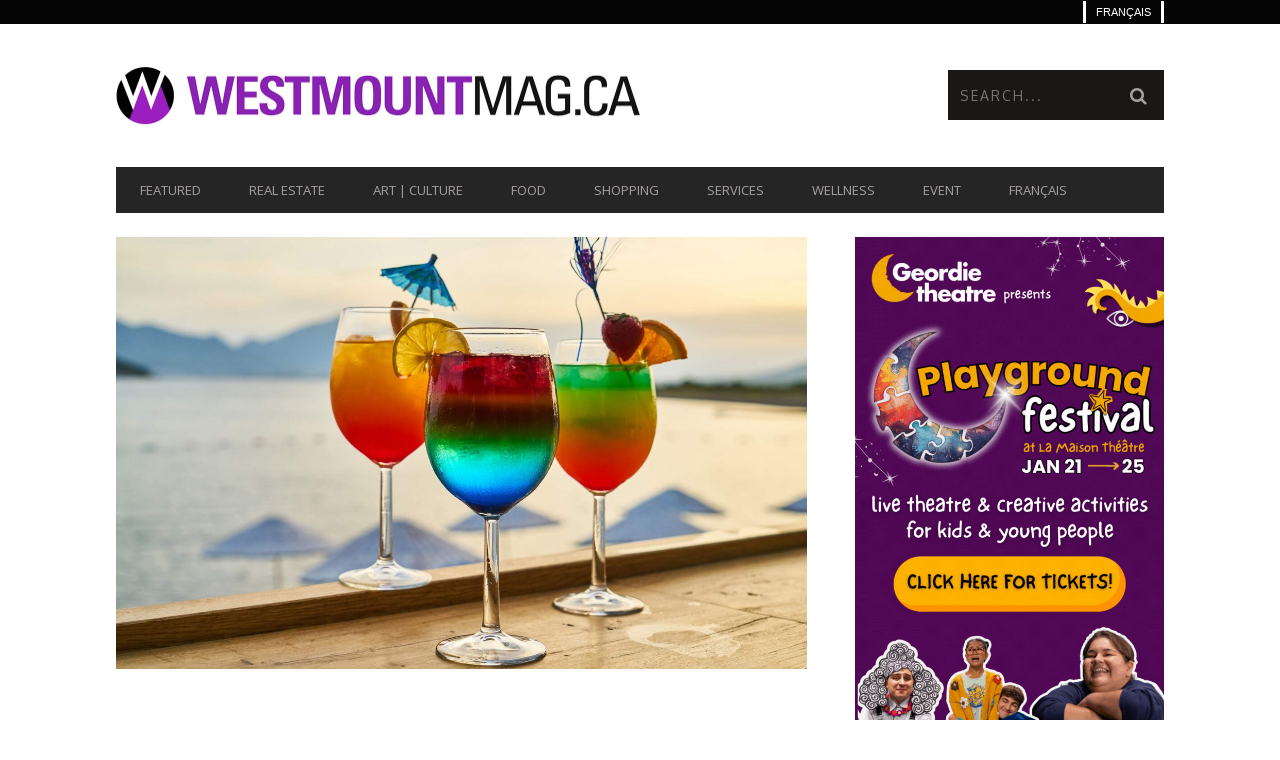

--- FILE ---
content_type: text/html; charset=UTF-8
request_url: https://www.westmountmag.ca/food-for-thought-summer-cocktails/
body_size: 42339
content:
<!DOCTYPE html>
<!--[if lt IE 7]> <html class="lt-ie9 lt-ie8 lt-ie7" lang="en-US"> <![endif]-->
<!--[if IE 7]>    <html class="lt-ie9 lt-ie8" lang="en-US"> <![endif]-->
<!--[if IE 8]>    <html class="lt-ie9" lang="en-US"> <![endif]-->
<!--[if gt IE 8]><!--> <html lang="en-US"> <!--<![endif]-->
<head>
<meta http-equiv="content-type" content="text/html; charset=UTF-8">
<meta charset="UTF-8">
<meta name="viewport" content="width=device-width, initial-scale=1">
<title>Food for Thought: Summer cocktails - Westmount Magazine</title>
<style>.flying-press-lazy-bg{background-image:none!important;}</style>


<link rel="profile" href="http://gmpg.org/xfn/11">

<link rel="pingback" href="https://www.westmountmag.ca/xmlrpc.php">
<meta http-equiv="X-UA-Compatible" content="IE=edge,chrome=1">

<meta name="HandheldFriendly" content="True">
<meta name="apple-touch-fullscreen" content="yes" />
<meta name="MobileOptimized" content="320">
<link rel="pingback" href="https://www.westmountmag.ca/xmlrpc.php">

<link href="https://fonts.googleapis.com" rel="preconnect" crossorigin><link href="https://fonts.gstatic.com" rel="preconnect" crossorigin>			<script type="text/javascript" defer src="data:text/javascript,addthis_config%20%3D%20%7B%0A%09%09%09%09%09%09%09%09%09%09ui_click%3A%20false%2C%0A%09%09%09%09%09ui_delay%3A%20100%2C%0A%09%09%09%09%09ui_offset_top%3A%2042%2C%0A%09%09%09%09%09ui_use_css%3A%20true%2C%0A%09%09%09%09%09data_track_addressbar%3A%20false%2C%0A%09%09%09%09%09data_track_clickback%3A%20false%0A%09%09%09%09%09%09%09%09%09%7D%3B%0A%0A%09%09%09%09addthis_share%20%3D%20%7B%0A%09%09%09%09%09url%3A%20%22https%3A%2F%2Fwww.westmountmag.ca%2Ffood-for-thought-summer-cocktails%2F%22%2C%0A%09%09%09%09%09title%3A%20%22Food%20for%20Thought%3A%20Summer%20cocktails%20-%20Westmount%20Magazine%22%2C%0A%09%09%09%09%09description%3A%20%22The%20answer%20to%20the%20burning%20question%20%22What%20do%20vegans%20drink%3F%22.%20By%20Penny%20Arsenault%20and%20Irwin%20Rapoport%22%0A%09%09%09%09%7D%3B"></script>
			<meta name='robots' content='index, follow, max-image-preview:large, max-snippet:-1, max-video-preview:-1' />
	<style>img:is([sizes="auto" i], [sizes^="auto," i]) { contain-intrinsic-size: 3000px 1500px }</style>
	
            <script data-no-defer="1" data-ezscrex="false" data-cfasync="false" data-pagespeed-no-defer data-cookieconsent="ignore" defer src="data:text/javascript,var%20ctPublicFunctions%20%3D%20%7B%22_ajax_nonce%22%3A%225c26a3e27d%22%2C%22_rest_nonce%22%3A%22ab55d8b185%22%2C%22_ajax_url%22%3A%22%5C%2Fwp-admin%5C%2Fadmin-ajax.php%22%2C%22_rest_url%22%3A%22https%3A%5C%2F%5C%2Fwww.westmountmag.ca%5C%2Fwp-json%5C%2F%22%2C%22data__cookies_type%22%3A%22none%22%2C%22data__ajax_type%22%3A%22rest%22%2C%22data__bot_detector_enabled%22%3A%221%22%2C%22data__frontend_data_log_enabled%22%3A1%2C%22cookiePrefix%22%3A%22%22%2C%22wprocket_detected%22%3Afalse%2C%22host_url%22%3A%22www.westmountmag.ca%22%2C%22text__ee_click_to_select%22%3A%22Click%20to%20select%20the%20whole%20data%22%2C%22text__ee_original_email%22%3A%22The%20complete%20one%20is%22%2C%22text__ee_got_it%22%3A%22Got%20it%22%2C%22text__ee_blocked%22%3A%22Blocked%22%2C%22text__ee_cannot_connect%22%3A%22Cannot%20connect%22%2C%22text__ee_cannot_decode%22%3A%22Can%20not%20decode%20email.%20Unknown%20reason%22%2C%22text__ee_email_decoder%22%3A%22CleanTalk%20email%20decoder%22%2C%22text__ee_wait_for_decoding%22%3A%22The%20magic%20is%20on%20the%20way%21%22%2C%22text__ee_decoding_process%22%3A%22Please%20wait%20a%20few%20seconds%20while%20we%20decode%20the%20contact%20data.%22%7D"></script>
        
            <script data-no-defer="1" data-ezscrex="false" data-cfasync="false" data-pagespeed-no-defer data-cookieconsent="ignore" defer src="data:text/javascript,var%20ctPublic%20%3D%20%7B%22_ajax_nonce%22%3A%225c26a3e27d%22%2C%22settings__forms__check_internal%22%3A%220%22%2C%22settings__forms__check_external%22%3A%220%22%2C%22settings__forms__force_protection%22%3A%220%22%2C%22settings__forms__search_test%22%3A%221%22%2C%22settings__forms__wc_add_to_cart%22%3A%220%22%2C%22settings__data__bot_detector_enabled%22%3A%221%22%2C%22settings__sfw__anti_crawler%22%3A0%2C%22blog_home%22%3A%22https%3A%5C%2F%5C%2Fwww.westmountmag.ca%5C%2F%22%2C%22pixel__setting%22%3A%223%22%2C%22pixel__enabled%22%3Atrue%2C%22pixel__url%22%3Anull%2C%22data__email_check_before_post%22%3A%221%22%2C%22data__email_check_exist_post%22%3A%220%22%2C%22data__cookies_type%22%3A%22none%22%2C%22data__key_is_ok%22%3Atrue%2C%22data__visible_fields_required%22%3Atrue%2C%22wl_brandname%22%3A%22Anti-Spam%20by%20CleanTalk%22%2C%22wl_brandname_short%22%3A%22CleanTalk%22%2C%22ct_checkjs_key%22%3A%22f13258b0592262856d8a13c55b5fd33daec4e869a448eaead61cb7f304d5cac6%22%2C%22emailEncoderPassKey%22%3A%22d73681b0094fa4b3832d8cf473b2a3f8%22%2C%22bot_detector_forms_excluded%22%3A%22W10%3D%22%2C%22advancedCacheExists%22%3Atrue%2C%22varnishCacheExists%22%3Afalse%2C%22wc_ajax_add_to_cart%22%3Afalse%2C%22theRealPerson%22%3A%7B%22phrases%22%3A%7B%22trpHeading%22%3A%22The%20Real%20Person%20Badge%21%22%2C%22trpContent1%22%3A%22The%20commenter%20acts%20as%20a%20real%20person%20and%20verified%20as%20not%20a%20bot.%22%2C%22trpContent2%22%3A%22%20Anti-Spam%20by%20CleanTalk%22%2C%22trpContentLearnMore%22%3A%22Learn%20more%22%7D%2C%22trpContentLink%22%3A%22https%3A%5C%2F%5C%2Fcleantalk.org%5C%2Fhelp%5C%2Fthe-real-person%3Futm_id%3D%26amp%3Butm_term%3D%26amp%3Butm_source%3Dadmin_side%26amp%3Butm_medium%3Dtrp_badge%26amp%3Butm_content%3Dtrp_badge_link_click%26amp%3Butm_campaign%3Dapbct_links%22%2C%22imgPersonUrl%22%3A%22https%3A%5C%2F%5C%2Fwww.westmountmag.ca%5C%2Fwp-content%5C%2Fplugins%5C%2Fcleantalk-spam-protect%5C%2Fcss%5C%2Fimages%5C%2Freal_user.svg%22%2C%22imgShieldUrl%22%3A%22https%3A%5C%2F%5C%2Fwww.westmountmag.ca%5C%2Fwp-content%5C%2Fplugins%5C%2Fcleantalk-spam-protect%5C%2Fcss%5C%2Fimages%5C%2Fshield.svg%22%7D%7D"></script>
        
	<!-- This site is optimized with the Yoast SEO plugin v26.7 - https://yoast.com/wordpress/plugins/seo/ -->
	<meta name="description" content="The answer to the burning question &quot;What do vegans drink?&quot; By Penny Arsenault and Irwin Rapoport – WestmountMag.ca" />
	<link rel="canonical" href="https://www.westmountmag.ca/food-for-thought-summer-cocktails/" />
	<meta property="og:locale" content="en_US" />
	<meta property="og:type" content="article" />
	<meta property="og:title" content="Food for Thought: Summer cocktails - Westmount Magazine" />
	<meta property="og:description" content="The answer to the burning question &quot;What do vegans drink?&quot; By Penny Arsenault and Irwin Rapoport – WestmountMag.ca" />
	<meta property="og:url" content="https://www.westmountmag.ca/food-for-thought-summer-cocktails/" />
	<meta property="og:site_name" content="Westmount Magazine" />
	<meta property="article:publisher" content="http://facebook.com/westmountmag.ca" />
	<meta property="article:published_time" content="2023-08-11T03:07:29+00:00" />
	<meta property="article:modified_time" content="2024-11-18T22:55:23+00:00" />
	<meta property="og:image" content="https://www.westmountmag.ca/wp-content/uploads/cocktails-2048.jpg" />
	<meta property="og:image:width" content="2048" />
	<meta property="og:image:height" content="1280" />
	<meta property="og:image:type" content="image/jpeg" />
	<meta name="author" content="Patricia Dumais" />
	<script type="application/ld+json" class="yoast-schema-graph">{"@context":"https://schema.org","@graph":[{"@type":"Article","@id":"https://www.westmountmag.ca/food-for-thought-summer-cocktails/#article","isPartOf":{"@id":"https://www.westmountmag.ca/food-for-thought-summer-cocktails/"},"author":{"name":"Patricia Dumais","@id":"https://www.westmountmag.ca/#/schema/person/a71a165e7431671b9ef25aac2637b8b9"},"headline":"Food for Thought: Summer cocktails","datePublished":"2023-08-11T03:07:29+00:00","dateModified":"2024-11-18T22:55:23+00:00","mainEntityOfPage":{"@id":"https://www.westmountmag.ca/food-for-thought-summer-cocktails/"},"wordCount":2422,"commentCount":0,"publisher":{"@id":"https://www.westmountmag.ca/#organization"},"image":{"@id":"https://www.westmountmag.ca/food-for-thought-summer-cocktails/#primaryimage"},"thumbnailUrl":"https://www.westmountmag.ca/wp-content/uploads/cocktails-2048.jpg","keywords":["healthy eating","Irwin Rapoport","mocktails","Penny Arsenault","summer cocktails"],"articleSection":["Recipe"],"inLanguage":"en-US","potentialAction":[{"@type":"CommentAction","name":"Comment","target":["https://www.westmountmag.ca/food-for-thought-summer-cocktails/#respond"]}]},{"@type":"WebPage","@id":"https://www.westmountmag.ca/food-for-thought-summer-cocktails/","url":"https://www.westmountmag.ca/food-for-thought-summer-cocktails/","name":"Food for Thought: Summer cocktails - Westmount Magazine","isPartOf":{"@id":"https://www.westmountmag.ca/#website"},"primaryImageOfPage":{"@id":"https://www.westmountmag.ca/food-for-thought-summer-cocktails/#primaryimage"},"image":{"@id":"https://www.westmountmag.ca/food-for-thought-summer-cocktails/#primaryimage"},"thumbnailUrl":"https://www.westmountmag.ca/wp-content/uploads/cocktails-2048.jpg","datePublished":"2023-08-11T03:07:29+00:00","dateModified":"2024-11-18T22:55:23+00:00","description":"The answer to the burning question \"What do vegans drink?\" By Penny Arsenault and Irwin Rapoport – WestmountMag.ca","breadcrumb":{"@id":"https://www.westmountmag.ca/food-for-thought-summer-cocktails/#breadcrumb"},"inLanguage":"en-US","potentialAction":[{"@type":"ReadAction","target":["https://www.westmountmag.ca/food-for-thought-summer-cocktails/"]}]},{"@type":"ImageObject","inLanguage":"en-US","@id":"https://www.westmountmag.ca/food-for-thought-summer-cocktails/#primaryimage","url":"https://www.westmountmag.ca/wp-content/uploads/cocktails-2048.jpg","contentUrl":"https://www.westmountmag.ca/wp-content/uploads/cocktails-2048.jpg","width":2048,"height":1280,"caption":"Summer cocktails"},{"@type":"BreadcrumbList","@id":"https://www.westmountmag.ca/food-for-thought-summer-cocktails/#breadcrumb","itemListElement":[{"@type":"ListItem","position":1,"name":"Home","item":"https://www.westmountmag.ca/"},{"@type":"ListItem","position":2,"name":"Food for Thought: Summer cocktails"}]},{"@type":"WebSite","@id":"https://www.westmountmag.ca/#website","url":"https://www.westmountmag.ca/","name":"Westmount Magazine","description":"WestmountMag.ca is Westmount online","publisher":{"@id":"https://www.westmountmag.ca/#organization"},"potentialAction":[{"@type":"SearchAction","target":{"@type":"EntryPoint","urlTemplate":"https://www.westmountmag.ca/?s={search_term_string}"},"query-input":{"@type":"PropertyValueSpecification","valueRequired":true,"valueName":"search_term_string"}}],"inLanguage":"en-US"},{"@type":"Organization","@id":"https://www.westmountmag.ca/#organization","name":"visionnaires.com","url":"https://www.westmountmag.ca/","logo":{"@type":"ImageObject","inLanguage":"en-US","@id":"https://www.westmountmag.ca/#/schema/logo/image/","url":"","contentUrl":"","caption":"visionnaires.com"},"image":{"@id":"https://www.westmountmag.ca/#/schema/logo/image/"},"sameAs":["http://facebook.com/westmountmag.ca","https://x.com/WestmountMag","https://www.pinterest.com/westmountm/","https://www.linkedin.com/in/westmountmag/","https://www.instagram.com/westmountmag/?hl=fr"]},{"@type":"Person","@id":"https://www.westmountmag.ca/#/schema/person/a71a165e7431671b9ef25aac2637b8b9","name":"Patricia Dumais","image":{"@type":"ImageObject","inLanguage":"en-US","@id":"https://www.westmountmag.ca/#/schema/person/image/","url":"https://secure.gravatar.com/avatar/95d2d036b2878fc47208d1335ccf858a9501e267b8c097cfe517dc8ee3bbf6ec?s=96&d=mm&r=g","contentUrl":"https://secure.gravatar.com/avatar/95d2d036b2878fc47208d1335ccf858a9501e267b8c097cfe517dc8ee3bbf6ec?s=96&d=mm&r=g","caption":"Patricia Dumais"},"url":"https://www.westmountmag.ca/author/pat/"}]}</script>
	<!-- / Yoast SEO plugin. -->


<link rel='dns-prefetch' href='//fd.cleantalk.org' />
<link rel='dns-prefetch' href='//s7.addthis.com' />

<link rel='dns-prefetch' href='//www.googletagmanager.com' />
<link rel="alternate" type="application/rss+xml" title="Westmount Magazine &raquo; Feed" href="https://www.westmountmag.ca/feed/" />
<link rel="alternate" type="application/rss+xml" title="Westmount Magazine &raquo; Comments Feed" href="https://www.westmountmag.ca/comments/feed/" />
<link rel="alternate" type="application/rss+xml" title="Westmount Magazine &raquo; Food for Thought: Summer cocktails Comments Feed" href="https://www.westmountmag.ca/food-for-thought-summer-cocktails/feed/" />
<script type="text/javascript" defer src="data:text/javascript,%2F%2A%20%3C%21%5BCDATA%5B%20%2A%2F%0Awindow._wpemojiSettings%20%3D%20%7B%22baseUrl%22%3A%22https%3A%5C%2F%5C%2Fs.w.org%5C%2Fimages%5C%2Fcore%5C%2Femoji%5C%2F16.0.1%5C%2F72x72%5C%2F%22%2C%22ext%22%3A%22.png%22%2C%22svgUrl%22%3A%22https%3A%5C%2F%5C%2Fs.w.org%5C%2Fimages%5C%2Fcore%5C%2Femoji%5C%2F16.0.1%5C%2Fsvg%5C%2F%22%2C%22svgExt%22%3A%22.svg%22%2C%22source%22%3A%7B%22concatemoji%22%3A%22https%3A%5C%2F%5C%2Fwww.westmountmag.ca%5C%2Fwp-includes%5C%2Fjs%5C%2Fwp-emoji-release.min.js%3Fver%3D6.8.3%22%7D%7D%3B%0A%2F%2A%21%20This%20file%20is%20auto-generated%20%2A%2F%0A%21function%28s%2Cn%29%7Bvar%20o%2Ci%2Ce%3Bfunction%20c%28e%29%7Btry%7Bvar%20t%3D%7BsupportTests%3Ae%2Ctimestamp%3A%28new%20Date%29.valueOf%28%29%7D%3BsessionStorage.setItem%28o%2CJSON.stringify%28t%29%29%7Dcatch%28e%29%7B%7D%7Dfunction%20p%28e%2Ct%2Cn%29%7Be.clearRect%280%2C0%2Ce.canvas.width%2Ce.canvas.height%29%2Ce.fillText%28t%2C0%2C0%29%3Bvar%20t%3Dnew%20Uint32Array%28e.getImageData%280%2C0%2Ce.canvas.width%2Ce.canvas.height%29.data%29%2Ca%3D%28e.clearRect%280%2C0%2Ce.canvas.width%2Ce.canvas.height%29%2Ce.fillText%28n%2C0%2C0%29%2Cnew%20Uint32Array%28e.getImageData%280%2C0%2Ce.canvas.width%2Ce.canvas.height%29.data%29%29%3Breturn%20t.every%28function%28e%2Ct%29%7Breturn%20e%3D%3D%3Da%5Bt%5D%7D%29%7Dfunction%20u%28e%2Ct%29%7Be.clearRect%280%2C0%2Ce.canvas.width%2Ce.canvas.height%29%2Ce.fillText%28t%2C0%2C0%29%3Bfor%28var%20n%3De.getImageData%2816%2C16%2C1%2C1%29%2Ca%3D0%3Ba%3Cn.data.length%3Ba%2B%2B%29if%280%21%3D%3Dn.data%5Ba%5D%29return%211%3Breturn%210%7Dfunction%20f%28e%2Ct%2Cn%2Ca%29%7Bswitch%28t%29%7Bcase%22flag%22%3Areturn%20n%28e%2C%22%5Cud83c%5Cudff3%5Cufe0f%5Cu200d%5Cu26a7%5Cufe0f%22%2C%22%5Cud83c%5Cudff3%5Cufe0f%5Cu200b%5Cu26a7%5Cufe0f%22%29%3F%211%3A%21n%28e%2C%22%5Cud83c%5Cudde8%5Cud83c%5Cuddf6%22%2C%22%5Cud83c%5Cudde8%5Cu200b%5Cud83c%5Cuddf6%22%29%26%26%21n%28e%2C%22%5Cud83c%5Cudff4%5Cudb40%5Cudc67%5Cudb40%5Cudc62%5Cudb40%5Cudc65%5Cudb40%5Cudc6e%5Cudb40%5Cudc67%5Cudb40%5Cudc7f%22%2C%22%5Cud83c%5Cudff4%5Cu200b%5Cudb40%5Cudc67%5Cu200b%5Cudb40%5Cudc62%5Cu200b%5Cudb40%5Cudc65%5Cu200b%5Cudb40%5Cudc6e%5Cu200b%5Cudb40%5Cudc67%5Cu200b%5Cudb40%5Cudc7f%22%29%3Bcase%22emoji%22%3Areturn%21a%28e%2C%22%5Cud83e%5Cudedf%22%29%7Dreturn%211%7Dfunction%20g%28e%2Ct%2Cn%2Ca%29%7Bvar%20r%3D%22undefined%22%21%3Dtypeof%20WorkerGlobalScope%26%26self%20instanceof%20WorkerGlobalScope%3Fnew%20OffscreenCanvas%28300%2C150%29%3As.createElement%28%22canvas%22%29%2Co%3Dr.getContext%28%222d%22%2C%7BwillReadFrequently%3A%210%7D%29%2Ci%3D%28o.textBaseline%3D%22top%22%2Co.font%3D%22600%2032px%20Arial%22%2C%7B%7D%29%3Breturn%20e.forEach%28function%28e%29%7Bi%5Be%5D%3Dt%28o%2Ce%2Cn%2Ca%29%7D%29%2Ci%7Dfunction%20t%28e%29%7Bvar%20t%3Ds.createElement%28%22script%22%29%3Bt.src%3De%2Ct.defer%3D%210%2Cs.head.appendChild%28t%29%7D%22undefined%22%21%3Dtypeof%20Promise%26%26%28o%3D%22wpEmojiSettingsSupports%22%2Ci%3D%5B%22flag%22%2C%22emoji%22%5D%2Cn.supports%3D%7Beverything%3A%210%2CeverythingExceptFlag%3A%210%7D%2Ce%3Dnew%20Promise%28function%28e%29%7Bs.addEventListener%28%22DOMContentLoaded%22%2Ce%2C%7Bonce%3A%210%7D%29%7D%29%2Cnew%20Promise%28function%28t%29%7Bvar%20n%3Dfunction%28%29%7Btry%7Bvar%20e%3DJSON.parse%28sessionStorage.getItem%28o%29%29%3Bif%28%22object%22%3D%3Dtypeof%20e%26%26%22number%22%3D%3Dtypeof%20e.timestamp%26%26%28new%20Date%29.valueOf%28%29%3Ce.timestamp%2B604800%26%26%22object%22%3D%3Dtypeof%20e.supportTests%29return%20e.supportTests%7Dcatch%28e%29%7B%7Dreturn%20null%7D%28%29%3Bif%28%21n%29%7Bif%28%22undefined%22%21%3Dtypeof%20Worker%26%26%22undefined%22%21%3Dtypeof%20OffscreenCanvas%26%26%22undefined%22%21%3Dtypeof%20URL%26%26URL.createObjectURL%26%26%22undefined%22%21%3Dtypeof%20Blob%29try%7Bvar%20e%3D%22postMessage%28%22%2Bg.toString%28%29%2B%22%28%22%2B%5BJSON.stringify%28i%29%2Cf.toString%28%29%2Cp.toString%28%29%2Cu.toString%28%29%5D.join%28%22%2C%22%29%2B%22%29%29%3B%22%2Ca%3Dnew%20Blob%28%5Be%5D%2C%7Btype%3A%22text%2Fjavascript%22%7D%29%2Cr%3Dnew%20Worker%28URL.createObjectURL%28a%29%2C%7Bname%3A%22wpTestEmojiSupports%22%7D%29%3Breturn%20void%28r.onmessage%3Dfunction%28e%29%7Bc%28n%3De.data%29%2Cr.terminate%28%29%2Ct%28n%29%7D%29%7Dcatch%28e%29%7B%7Dc%28n%3Dg%28i%2Cf%2Cp%2Cu%29%29%7Dt%28n%29%7D%29.then%28function%28e%29%7Bfor%28var%20t%20in%20e%29n.supports%5Bt%5D%3De%5Bt%5D%2Cn.supports.everything%3Dn.supports.everything%26%26n.supports%5Bt%5D%2C%22flag%22%21%3D%3Dt%26%26%28n.supports.everythingExceptFlag%3Dn.supports.everythingExceptFlag%26%26n.supports%5Bt%5D%29%3Bn.supports.everythingExceptFlag%3Dn.supports.everythingExceptFlag%26%26%21n.supports.flag%2Cn.DOMReady%3D%211%2Cn.readyCallback%3Dfunction%28%29%7Bn.DOMReady%3D%210%7D%7D%29.then%28function%28%29%7Breturn%20e%7D%29.then%28function%28%29%7Bvar%20e%3Bn.supports.everything%7C%7C%28n.readyCallback%28%29%2C%28e%3Dn.source%7C%7C%7B%7D%29.concatemoji%3Ft%28e.concatemoji%29%3Ae.wpemoji%26%26e.twemoji%26%26%28t%28e.twemoji%29%2Ct%28e.wpemoji%29%29%29%7D%29%29%7D%28%28window%2Cdocument%29%2Cwindow._wpemojiSettings%29%3B%0A%2F%2A%20%5D%5D%3E%20%2A%2F"></script>
<link rel='stylesheet' id='customify-font-stylesheet-0-css' href="https://www.westmountmag.ca/wp-content/cache/flying-press/a277a613f871.477e49b5109c.google-font.css" type='text/css' media='all' />
<link rel='stylesheet' id='google-webfonts-css' href="https://www.westmountmag.ca/wp-content/cache/flying-press/f136af5f3788.1164b31708bd.google-font.css" type='text/css' media='all' />
<link rel='stylesheet' id='wpgrade-main-style-css' href='https://www.westmountmag.ca/wp-content/cache/flying-press/5c9ff862cbde.style.css' type='text/css' media='all' />
<style id='wpgrade-main-style-inline-css' type='text/css'>#text-3 .widget__title { display: none; }
.header--type2 .nav--top-right { display: none; }
.header--type3 .nav--top-right { display: none; }
.article--grid__thumb.article__featured-image .post-format-icon {display: none}</style>
<style id='wp-emoji-styles-inline-css' type='text/css'>img.wp-smiley, img.emoji {
		display: inline !important;
		border: none !important;
		box-shadow: none !important;
		height: 1em !important;
		width: 1em !important;
		margin: 0 0.07em !important;
		vertical-align: -0.1em !important;
		background: none !important;
		padding: 0 !important;
	}</style>
<link rel='stylesheet' id='wp-block-library-css' href='https://www.westmountmag.ca/wp-content/cache/flying-press/a06b3af98203.style.min.css' type='text/css' media='all' />
<style id='classic-theme-styles-inline-css' type='text/css'>/*! This file is auto-generated */
.wp-block-button__link{color:#fff;background-color:#32373c;border-radius:9999px;box-shadow:none;text-decoration:none;padding:calc(.667em + 2px) calc(1.333em + 2px);font-size:1.125em}.wp-block-file__button{background:#32373c;color:#fff;text-decoration:none}</style>
<style id='global-styles-inline-css' type='text/css'>:root{--wp--preset--aspect-ratio--square: 1;--wp--preset--aspect-ratio--4-3: 4/3;--wp--preset--aspect-ratio--3-4: 3/4;--wp--preset--aspect-ratio--3-2: 3/2;--wp--preset--aspect-ratio--2-3: 2/3;--wp--preset--aspect-ratio--16-9: 16/9;--wp--preset--aspect-ratio--9-16: 9/16;--wp--preset--color--black: #000000;--wp--preset--color--cyan-bluish-gray: #abb8c3;--wp--preset--color--white: #ffffff;--wp--preset--color--pale-pink: #f78da7;--wp--preset--color--vivid-red: #cf2e2e;--wp--preset--color--luminous-vivid-orange: #ff6900;--wp--preset--color--luminous-vivid-amber: #fcb900;--wp--preset--color--light-green-cyan: #7bdcb5;--wp--preset--color--vivid-green-cyan: #00d084;--wp--preset--color--pale-cyan-blue: #8ed1fc;--wp--preset--color--vivid-cyan-blue: #0693e3;--wp--preset--color--vivid-purple: #9b51e0;--wp--preset--gradient--vivid-cyan-blue-to-vivid-purple: linear-gradient(135deg,rgba(6,147,227,1) 0%,rgb(155,81,224) 100%);--wp--preset--gradient--light-green-cyan-to-vivid-green-cyan: linear-gradient(135deg,rgb(122,220,180) 0%,rgb(0,208,130) 100%);--wp--preset--gradient--luminous-vivid-amber-to-luminous-vivid-orange: linear-gradient(135deg,rgba(252,185,0,1) 0%,rgba(255,105,0,1) 100%);--wp--preset--gradient--luminous-vivid-orange-to-vivid-red: linear-gradient(135deg,rgba(255,105,0,1) 0%,rgb(207,46,46) 100%);--wp--preset--gradient--very-light-gray-to-cyan-bluish-gray: linear-gradient(135deg,rgb(238,238,238) 0%,rgb(169,184,195) 100%);--wp--preset--gradient--cool-to-warm-spectrum: linear-gradient(135deg,rgb(74,234,220) 0%,rgb(151,120,209) 20%,rgb(207,42,186) 40%,rgb(238,44,130) 60%,rgb(251,105,98) 80%,rgb(254,248,76) 100%);--wp--preset--gradient--blush-light-purple: linear-gradient(135deg,rgb(255,206,236) 0%,rgb(152,150,240) 100%);--wp--preset--gradient--blush-bordeaux: linear-gradient(135deg,rgb(254,205,165) 0%,rgb(254,45,45) 50%,rgb(107,0,62) 100%);--wp--preset--gradient--luminous-dusk: linear-gradient(135deg,rgb(255,203,112) 0%,rgb(199,81,192) 50%,rgb(65,88,208) 100%);--wp--preset--gradient--pale-ocean: linear-gradient(135deg,rgb(255,245,203) 0%,rgb(182,227,212) 50%,rgb(51,167,181) 100%);--wp--preset--gradient--electric-grass: linear-gradient(135deg,rgb(202,248,128) 0%,rgb(113,206,126) 100%);--wp--preset--gradient--midnight: linear-gradient(135deg,rgb(2,3,129) 0%,rgb(40,116,252) 100%);--wp--preset--font-size--small: 13px;--wp--preset--font-size--medium: 20px;--wp--preset--font-size--large: 36px;--wp--preset--font-size--x-large: 42px;--wp--preset--spacing--20: 0.44rem;--wp--preset--spacing--30: 0.67rem;--wp--preset--spacing--40: 1rem;--wp--preset--spacing--50: 1.5rem;--wp--preset--spacing--60: 2.25rem;--wp--preset--spacing--70: 3.38rem;--wp--preset--spacing--80: 5.06rem;--wp--preset--shadow--natural: 6px 6px 9px rgba(0, 0, 0, 0.2);--wp--preset--shadow--deep: 12px 12px 50px rgba(0, 0, 0, 0.4);--wp--preset--shadow--sharp: 6px 6px 0px rgba(0, 0, 0, 0.2);--wp--preset--shadow--outlined: 6px 6px 0px -3px rgba(255, 255, 255, 1), 6px 6px rgba(0, 0, 0, 1);--wp--preset--shadow--crisp: 6px 6px 0px rgba(0, 0, 0, 1);}:where(.is-layout-flex){gap: 0.5em;}:where(.is-layout-grid){gap: 0.5em;}body .is-layout-flex{display: flex;}.is-layout-flex{flex-wrap: wrap;align-items: center;}.is-layout-flex > :is(*, div){margin: 0;}body .is-layout-grid{display: grid;}.is-layout-grid > :is(*, div){margin: 0;}:where(.wp-block-columns.is-layout-flex){gap: 2em;}:where(.wp-block-columns.is-layout-grid){gap: 2em;}:where(.wp-block-post-template.is-layout-flex){gap: 1.25em;}:where(.wp-block-post-template.is-layout-grid){gap: 1.25em;}.has-black-color{color: var(--wp--preset--color--black) !important;}.has-cyan-bluish-gray-color{color: var(--wp--preset--color--cyan-bluish-gray) !important;}.has-white-color{color: var(--wp--preset--color--white) !important;}.has-pale-pink-color{color: var(--wp--preset--color--pale-pink) !important;}.has-vivid-red-color{color: var(--wp--preset--color--vivid-red) !important;}.has-luminous-vivid-orange-color{color: var(--wp--preset--color--luminous-vivid-orange) !important;}.has-luminous-vivid-amber-color{color: var(--wp--preset--color--luminous-vivid-amber) !important;}.has-light-green-cyan-color{color: var(--wp--preset--color--light-green-cyan) !important;}.has-vivid-green-cyan-color{color: var(--wp--preset--color--vivid-green-cyan) !important;}.has-pale-cyan-blue-color{color: var(--wp--preset--color--pale-cyan-blue) !important;}.has-vivid-cyan-blue-color{color: var(--wp--preset--color--vivid-cyan-blue) !important;}.has-vivid-purple-color{color: var(--wp--preset--color--vivid-purple) !important;}.has-black-background-color{background-color: var(--wp--preset--color--black) !important;}.has-cyan-bluish-gray-background-color{background-color: var(--wp--preset--color--cyan-bluish-gray) !important;}.has-white-background-color{background-color: var(--wp--preset--color--white) !important;}.has-pale-pink-background-color{background-color: var(--wp--preset--color--pale-pink) !important;}.has-vivid-red-background-color{background-color: var(--wp--preset--color--vivid-red) !important;}.has-luminous-vivid-orange-background-color{background-color: var(--wp--preset--color--luminous-vivid-orange) !important;}.has-luminous-vivid-amber-background-color{background-color: var(--wp--preset--color--luminous-vivid-amber) !important;}.has-light-green-cyan-background-color{background-color: var(--wp--preset--color--light-green-cyan) !important;}.has-vivid-green-cyan-background-color{background-color: var(--wp--preset--color--vivid-green-cyan) !important;}.has-pale-cyan-blue-background-color{background-color: var(--wp--preset--color--pale-cyan-blue) !important;}.has-vivid-cyan-blue-background-color{background-color: var(--wp--preset--color--vivid-cyan-blue) !important;}.has-vivid-purple-background-color{background-color: var(--wp--preset--color--vivid-purple) !important;}.has-black-border-color{border-color: var(--wp--preset--color--black) !important;}.has-cyan-bluish-gray-border-color{border-color: var(--wp--preset--color--cyan-bluish-gray) !important;}.has-white-border-color{border-color: var(--wp--preset--color--white) !important;}.has-pale-pink-border-color{border-color: var(--wp--preset--color--pale-pink) !important;}.has-vivid-red-border-color{border-color: var(--wp--preset--color--vivid-red) !important;}.has-luminous-vivid-orange-border-color{border-color: var(--wp--preset--color--luminous-vivid-orange) !important;}.has-luminous-vivid-amber-border-color{border-color: var(--wp--preset--color--luminous-vivid-amber) !important;}.has-light-green-cyan-border-color{border-color: var(--wp--preset--color--light-green-cyan) !important;}.has-vivid-green-cyan-border-color{border-color: var(--wp--preset--color--vivid-green-cyan) !important;}.has-pale-cyan-blue-border-color{border-color: var(--wp--preset--color--pale-cyan-blue) !important;}.has-vivid-cyan-blue-border-color{border-color: var(--wp--preset--color--vivid-cyan-blue) !important;}.has-vivid-purple-border-color{border-color: var(--wp--preset--color--vivid-purple) !important;}.has-vivid-cyan-blue-to-vivid-purple-gradient-background{background: var(--wp--preset--gradient--vivid-cyan-blue-to-vivid-purple) !important;}.has-light-green-cyan-to-vivid-green-cyan-gradient-background{background: var(--wp--preset--gradient--light-green-cyan-to-vivid-green-cyan) !important;}.has-luminous-vivid-amber-to-luminous-vivid-orange-gradient-background{background: var(--wp--preset--gradient--luminous-vivid-amber-to-luminous-vivid-orange) !important;}.has-luminous-vivid-orange-to-vivid-red-gradient-background{background: var(--wp--preset--gradient--luminous-vivid-orange-to-vivid-red) !important;}.has-very-light-gray-to-cyan-bluish-gray-gradient-background{background: var(--wp--preset--gradient--very-light-gray-to-cyan-bluish-gray) !important;}.has-cool-to-warm-spectrum-gradient-background{background: var(--wp--preset--gradient--cool-to-warm-spectrum) !important;}.has-blush-light-purple-gradient-background{background: var(--wp--preset--gradient--blush-light-purple) !important;}.has-blush-bordeaux-gradient-background{background: var(--wp--preset--gradient--blush-bordeaux) !important;}.has-luminous-dusk-gradient-background{background: var(--wp--preset--gradient--luminous-dusk) !important;}.has-pale-ocean-gradient-background{background: var(--wp--preset--gradient--pale-ocean) !important;}.has-electric-grass-gradient-background{background: var(--wp--preset--gradient--electric-grass) !important;}.has-midnight-gradient-background{background: var(--wp--preset--gradient--midnight) !important;}.has-small-font-size{font-size: var(--wp--preset--font-size--small) !important;}.has-medium-font-size{font-size: var(--wp--preset--font-size--medium) !important;}.has-large-font-size{font-size: var(--wp--preset--font-size--large) !important;}.has-x-large-font-size{font-size: var(--wp--preset--font-size--x-large) !important;}
:where(.wp-block-post-template.is-layout-flex){gap: 1.25em;}:where(.wp-block-post-template.is-layout-grid){gap: 1.25em;}
:where(.wp-block-columns.is-layout-flex){gap: 2em;}:where(.wp-block-columns.is-layout-grid){gap: 2em;}
:root :where(.wp-block-pullquote){font-size: 1.5em;line-height: 1.6;}</style>
<link rel='stylesheet' id='cleantalk-public-css-css' href='https://www.westmountmag.ca/wp-content/cache/flying-press/0806ffb19d57.cleantalk-public.min.css' type='text/css' media='all' />
<link rel='stylesheet' id='cleantalk-email-decoder-css-css' href='https://www.westmountmag.ca/wp-content/cache/flying-press/b976cae9f7c1.cleantalk-email-decoder.min.css' type='text/css' media='all' />
<link rel='stylesheet' id='cleantalk-trp-css-css' href='https://www.westmountmag.ca/wp-content/cache/flying-press/be2ee9ec7d67.cleantalk-trp.min.css' type='text/css' media='all' />
<link rel='stylesheet' id='contact-form-7-css' href='https://www.westmountmag.ca/wp-content/cache/flying-press/64ac31699f53.styles.css' type='text/css' media='all' />
<link rel='stylesheet' id='wpml-legacy-dropdown-0-css' href='https://www.westmountmag.ca/wp-content/cache/flying-press/72a49c98f1c6.style.min.css' type='text/css' media='all' />
<style id='wpml-legacy-dropdown-0-inline-css' type='text/css'>.wpml-ls-statics-shortcode_actions, .wpml-ls-statics-shortcode_actions .wpml-ls-sub-menu, .wpml-ls-statics-shortcode_actions a {border-color:#EEEEEE;}.wpml-ls-statics-shortcode_actions a, .wpml-ls-statics-shortcode_actions .wpml-ls-sub-menu a, .wpml-ls-statics-shortcode_actions .wpml-ls-sub-menu a:link, .wpml-ls-statics-shortcode_actions li:not(.wpml-ls-current-language) .wpml-ls-link, .wpml-ls-statics-shortcode_actions li:not(.wpml-ls-current-language) .wpml-ls-link:link {color:#444444;background-color:#ffffff;}.wpml-ls-statics-shortcode_actions .wpml-ls-sub-menu a:hover,.wpml-ls-statics-shortcode_actions .wpml-ls-sub-menu a:focus, .wpml-ls-statics-shortcode_actions .wpml-ls-sub-menu a:link:hover, .wpml-ls-statics-shortcode_actions .wpml-ls-sub-menu a:link:focus {color:#000000;background-color:#eeeeee;}.wpml-ls-statics-shortcode_actions .wpml-ls-current-language > a {color:#444444;background-color:#ffffff;}.wpml-ls-statics-shortcode_actions .wpml-ls-current-language:hover>a, .wpml-ls-statics-shortcode_actions .wpml-ls-current-language>a:focus {color:#000000;background-color:#eeeeee;}</style>
<link rel='stylesheet' id='wpml-legacy-horizontal-list-0-css' href='https://www.westmountmag.ca/wp-content/cache/flying-press/6f1ecd534f48.style.min.css' type='text/css' media='all' />
<style id='wpml-legacy-horizontal-list-0-inline-css' type='text/css'>.wpml-ls-statics-footer{background-color:transparent;}.wpml-ls-statics-footer, .wpml-ls-statics-footer .wpml-ls-sub-menu, .wpml-ls-statics-footer a {border-color:transparent;}.wpml-ls-statics-footer a, .wpml-ls-statics-footer .wpml-ls-sub-menu a, .wpml-ls-statics-footer .wpml-ls-sub-menu a:link, .wpml-ls-statics-footer li:not(.wpml-ls-current-language) .wpml-ls-link, .wpml-ls-statics-footer li:not(.wpml-ls-current-language) .wpml-ls-link:link {color:#393939;background-color:#F5F5F5;}.wpml-ls-statics-footer .wpml-ls-sub-menu a:hover,.wpml-ls-statics-footer .wpml-ls-sub-menu a:focus, .wpml-ls-statics-footer .wpml-ls-sub-menu a:link:hover, .wpml-ls-statics-footer .wpml-ls-sub-menu a:link:focus {color:#000000;background-color:#FFFFFF;}.wpml-ls-statics-footer .wpml-ls-current-language > a {color:#393939;background-color:#F5F5F5;}.wpml-ls-statics-footer .wpml-ls-current-language:hover>a, .wpml-ls-statics-footer .wpml-ls-current-language>a:focus {color:#000000;background-color:#FFFFFF;}</style>
<link rel='stylesheet' id='wpml-menu-item-0-css' href='https://www.westmountmag.ca/wp-content/cache/flying-press/886011711ae9.style.min.css' type='text/css' media='all' />
<style id='wpml-menu-item-0-inline-css' type='text/css'>#lang_sel img, #lang_sel_list img, #lang_sel_footer img { display: inline; }</style>
<link rel='stylesheet' id='mc4wp-form-themes-css' href='https://www.westmountmag.ca/wp-content/cache/flying-press/afbf3d0bbfa6.form-themes.css' type='text/css' media='all' />
<link rel='stylesheet' id='cms-navigation-style-base-css' href='https://www.westmountmag.ca/wp-content/cache/flying-press/7e1007fa3b22.cms-navigation-base.css' type='text/css' media='screen' />
<link rel='stylesheet' id='cms-navigation-style-css' href='https://www.westmountmag.ca/wp-content/cache/flying-press/bead30b2dc0d.cms-navigation.css' type='text/css' media='screen' />
<link rel='stylesheet' id='heateor_sss_frontend_css-css' href='https://www.westmountmag.ca/wp-content/cache/flying-press/ba4cc2135d79.sassy-social-share-public.css' type='text/css' media='all' />
<style id='heateor_sss_frontend_css-inline-css' type='text/css'>.heateor_sss_button_instagram span.heateor_sss_svg,a.heateor_sss_instagram span.heateor_sss_svg{background:radial-gradient(circle at 30% 107%,#fdf497 0,#fdf497 5%,#fd5949 45%,#d6249f 60%,#285aeb 90%)}.heateor_sss_horizontal_sharing .heateor_sss_svg,.heateor_sss_standard_follow_icons_container .heateor_sss_svg{color:#fff;border-width:0px;border-style:solid;border-color:transparent}.heateor_sss_horizontal_sharing .heateorSssTCBackground{color:#666}.heateor_sss_horizontal_sharing span.heateor_sss_svg:hover,.heateor_sss_standard_follow_icons_container span.heateor_sss_svg:hover{border-color:transparent;}.heateor_sss_vertical_sharing span.heateor_sss_svg,.heateor_sss_floating_follow_icons_container span.heateor_sss_svg{color:#fff;border-width:0px;border-style:solid;border-color:transparent;}.heateor_sss_vertical_sharing .heateorSssTCBackground{color:#666;}.heateor_sss_vertical_sharing span.heateor_sss_svg:hover,.heateor_sss_floating_follow_icons_container span.heateor_sss_svg:hover{border-color:transparent;}@media screen and (max-width:783px) {.heateor_sss_vertical_sharing{display:none!important}}div.heateor_sss_sharing_title{text-align:center}div.heateor_sss_sharing_ul{width:100%;text-align:center;}div.heateor_sss_horizontal_sharing div.heateor_sss_sharing_ul a{float:none!important;display:inline-block;}</style>
<link rel='stylesheet' id='wpdiscuz-frontend-css-css' href='https://www.westmountmag.ca/wp-content/cache/flying-press/d5bb3e36ef57.style.css' type='text/css' media='all' />
<style id='wpdiscuz-frontend-css-inline-css' type='text/css'>#wpdcom .wpd-blog-administrator .wpd-comment-label{color:#ffffff;background-color:#00B38F;border:none}#wpdcom .wpd-blog-administrator .wpd-comment-author, #wpdcom .wpd-blog-administrator .wpd-comment-author a{color:#00B38F}#wpdcom.wpd-layout-1 .wpd-comment .wpd-blog-administrator .wpd-avatar img{border-color:#00B38F}#wpdcom.wpd-layout-2 .wpd-comment.wpd-reply .wpd-comment-wrap.wpd-blog-administrator{border-left:3px solid #00B38F}#wpdcom.wpd-layout-2 .wpd-comment .wpd-blog-administrator .wpd-avatar img{border-bottom-color:#00B38F}#wpdcom.wpd-layout-3 .wpd-blog-administrator .wpd-comment-subheader{border-top:1px dashed #00B38F}#wpdcom.wpd-layout-3 .wpd-reply .wpd-blog-administrator .wpd-comment-right{border-left:1px solid #00B38F}#wpdcom .wpd-blog-editor .wpd-comment-label{color:#ffffff;background-color:#00B38F;border:none}#wpdcom .wpd-blog-editor .wpd-comment-author, #wpdcom .wpd-blog-editor .wpd-comment-author a{color:#00B38F}#wpdcom.wpd-layout-1 .wpd-comment .wpd-blog-editor .wpd-avatar img{border-color:#00B38F}#wpdcom.wpd-layout-2 .wpd-comment.wpd-reply .wpd-comment-wrap.wpd-blog-editor{border-left:3px solid #00B38F}#wpdcom.wpd-layout-2 .wpd-comment .wpd-blog-editor .wpd-avatar img{border-bottom-color:#00B38F}#wpdcom.wpd-layout-3 .wpd-blog-editor .wpd-comment-subheader{border-top:1px dashed #00B38F}#wpdcom.wpd-layout-3 .wpd-reply .wpd-blog-editor .wpd-comment-right{border-left:1px solid #00B38F}#wpdcom .wpd-blog-author .wpd-comment-label{color:#ffffff;background-color:#00B38F;border:none}#wpdcom .wpd-blog-author .wpd-comment-author, #wpdcom .wpd-blog-author .wpd-comment-author a{color:#00B38F}#wpdcom.wpd-layout-1 .wpd-comment .wpd-blog-author .wpd-avatar img{border-color:#00B38F}#wpdcom.wpd-layout-2 .wpd-comment .wpd-blog-author .wpd-avatar img{border-bottom-color:#00B38F}#wpdcom.wpd-layout-3 .wpd-blog-author .wpd-comment-subheader{border-top:1px dashed #00B38F}#wpdcom.wpd-layout-3 .wpd-reply .wpd-blog-author .wpd-comment-right{border-left:1px solid #00B38F}#wpdcom .wpd-blog-contributor .wpd-comment-label{color:#ffffff;background-color:#00B38F;border:none}#wpdcom .wpd-blog-contributor .wpd-comment-author, #wpdcom .wpd-blog-contributor .wpd-comment-author a{color:#00B38F}#wpdcom.wpd-layout-1 .wpd-comment .wpd-blog-contributor .wpd-avatar img{border-color:#00B38F}#wpdcom.wpd-layout-2 .wpd-comment .wpd-blog-contributor .wpd-avatar img{border-bottom-color:#00B38F}#wpdcom.wpd-layout-3 .wpd-blog-contributor .wpd-comment-subheader{border-top:1px dashed #00B38F}#wpdcom.wpd-layout-3 .wpd-reply .wpd-blog-contributor .wpd-comment-right{border-left:1px solid #00B38F}#wpdcom .wpd-blog-subscriber .wpd-comment-label{color:#ffffff;background-color:#00B38F;border:none}#wpdcom .wpd-blog-subscriber .wpd-comment-author, #wpdcom .wpd-blog-subscriber .wpd-comment-author a{color:#00B38F}#wpdcom.wpd-layout-2 .wpd-comment .wpd-blog-subscriber .wpd-avatar img{border-bottom-color:#00B38F}#wpdcom.wpd-layout-3 .wpd-blog-subscriber .wpd-comment-subheader{border-top:1px dashed #00B38F}#wpdcom .wpd-blog-give_manager .wpd-comment-label{color:#ffffff;background-color:#00B38F;border:none}#wpdcom .wpd-blog-give_manager .wpd-comment-author, #wpdcom .wpd-blog-give_manager .wpd-comment-author a{color:#00B38F}#wpdcom.wpd-layout-1 .wpd-comment .wpd-blog-give_manager .wpd-avatar img{border-color:#00B38F}#wpdcom.wpd-layout-2 .wpd-comment .wpd-blog-give_manager .wpd-avatar img{border-bottom-color:#00B38F}#wpdcom.wpd-layout-3 .wpd-blog-give_manager .wpd-comment-subheader{border-top:1px dashed #00B38F}#wpdcom.wpd-layout-3 .wpd-reply .wpd-blog-give_manager .wpd-comment-right{border-left:1px solid #00B38F}#wpdcom .wpd-blog-give_accountant .wpd-comment-label{color:#ffffff;background-color:#00B38F;border:none}#wpdcom .wpd-blog-give_accountant .wpd-comment-author, #wpdcom .wpd-blog-give_accountant .wpd-comment-author a{color:#00B38F}#wpdcom.wpd-layout-1 .wpd-comment .wpd-blog-give_accountant .wpd-avatar img{border-color:#00B38F}#wpdcom.wpd-layout-2 .wpd-comment .wpd-blog-give_accountant .wpd-avatar img{border-bottom-color:#00B38F}#wpdcom.wpd-layout-3 .wpd-blog-give_accountant .wpd-comment-subheader{border-top:1px dashed #00B38F}#wpdcom.wpd-layout-3 .wpd-reply .wpd-blog-give_accountant .wpd-comment-right{border-left:1px solid #00B38F}#wpdcom .wpd-blog-give_worker .wpd-comment-label{color:#ffffff;background-color:#00B38F;border:none}#wpdcom .wpd-blog-give_worker .wpd-comment-author, #wpdcom .wpd-blog-give_worker .wpd-comment-author a{color:#00B38F}#wpdcom.wpd-layout-1 .wpd-comment .wpd-blog-give_worker .wpd-avatar img{border-color:#00B38F}#wpdcom.wpd-layout-2 .wpd-comment .wpd-blog-give_worker .wpd-avatar img{border-bottom-color:#00B38F}#wpdcom.wpd-layout-3 .wpd-blog-give_worker .wpd-comment-subheader{border-top:1px dashed #00B38F}#wpdcom.wpd-layout-3 .wpd-reply .wpd-blog-give_worker .wpd-comment-right{border-left:1px solid #00B38F}#wpdcom .wpd-blog-give_donor .wpd-comment-label{color:#ffffff;background-color:#00B38F;border:none}#wpdcom .wpd-blog-give_donor .wpd-comment-author, #wpdcom .wpd-blog-give_donor .wpd-comment-author a{color:#00B38F}#wpdcom.wpd-layout-1 .wpd-comment .wpd-blog-give_donor .wpd-avatar img{border-color:#00B38F}#wpdcom.wpd-layout-2 .wpd-comment .wpd-blog-give_donor .wpd-avatar img{border-bottom-color:#00B38F}#wpdcom.wpd-layout-3 .wpd-blog-give_donor .wpd-comment-subheader{border-top:1px dashed #00B38F}#wpdcom.wpd-layout-3 .wpd-reply .wpd-blog-give_donor .wpd-comment-right{border-left:1px solid #00B38F}#wpdcom .wpd-blog-wpseo_manager .wpd-comment-label{color:#ffffff;background-color:#00B38F;border:none}#wpdcom .wpd-blog-wpseo_manager .wpd-comment-author, #wpdcom .wpd-blog-wpseo_manager .wpd-comment-author a{color:#00B38F}#wpdcom.wpd-layout-1 .wpd-comment .wpd-blog-wpseo_manager .wpd-avatar img{border-color:#00B38F}#wpdcom.wpd-layout-2 .wpd-comment .wpd-blog-wpseo_manager .wpd-avatar img{border-bottom-color:#00B38F}#wpdcom.wpd-layout-3 .wpd-blog-wpseo_manager .wpd-comment-subheader{border-top:1px dashed #00B38F}#wpdcom.wpd-layout-3 .wpd-reply .wpd-blog-wpseo_manager .wpd-comment-right{border-left:1px solid #00B38F}#wpdcom .wpd-blog-wpseo_editor .wpd-comment-label{color:#ffffff;background-color:#00B38F;border:none}#wpdcom .wpd-blog-wpseo_editor .wpd-comment-author, #wpdcom .wpd-blog-wpseo_editor .wpd-comment-author a{color:#00B38F}#wpdcom.wpd-layout-1 .wpd-comment .wpd-blog-wpseo_editor .wpd-avatar img{border-color:#00B38F}#wpdcom.wpd-layout-2 .wpd-comment .wpd-blog-wpseo_editor .wpd-avatar img{border-bottom-color:#00B38F}#wpdcom.wpd-layout-3 .wpd-blog-wpseo_editor .wpd-comment-subheader{border-top:1px dashed #00B38F}#wpdcom.wpd-layout-3 .wpd-reply .wpd-blog-wpseo_editor .wpd-comment-right{border-left:1px solid #00B38F}#wpdcom .wpd-blog-post_author .wpd-comment-label{color:#ffffff;background-color:#00B38F;border:none}#wpdcom .wpd-blog-post_author .wpd-comment-author, #wpdcom .wpd-blog-post_author .wpd-comment-author a{color:#00B38F}#wpdcom .wpd-blog-post_author .wpd-avatar img{border-color:#00B38F}#wpdcom.wpd-layout-1 .wpd-comment .wpd-blog-post_author .wpd-avatar img{border-color:#00B38F}#wpdcom.wpd-layout-2 .wpd-comment.wpd-reply .wpd-comment-wrap.wpd-blog-post_author{border-left:3px solid #00B38F}#wpdcom.wpd-layout-2 .wpd-comment .wpd-blog-post_author .wpd-avatar img{border-bottom-color:#00B38F}#wpdcom.wpd-layout-3 .wpd-blog-post_author .wpd-comment-subheader{border-top:1px dashed #00B38F}#wpdcom.wpd-layout-3 .wpd-reply .wpd-blog-post_author .wpd-comment-right{border-left:1px solid #00B38F}#wpdcom .wpd-blog-guest .wpd-comment-label{color:#ffffff;background-color:#00B38F;border:none}#wpdcom .wpd-blog-guest .wpd-comment-author, #wpdcom .wpd-blog-guest .wpd-comment-author a{color:#00B38F}#wpdcom.wpd-layout-3 .wpd-blog-guest .wpd-comment-subheader{border-top:1px dashed #00B38F}#comments, #respond, .comments-area, #wpdcom{}#wpdcom .ql-editor > *{color:#777777}#wpdcom .ql-editor::before{}#wpdcom .ql-toolbar{border:1px solid #DDDDDD;border-top:none}#wpdcom .ql-container{border:1px solid #DDDDDD;border-bottom:none}#wpdcom .wpd-form-row .wpdiscuz-item input[type="text"], #wpdcom .wpd-form-row .wpdiscuz-item input[type="email"], #wpdcom .wpd-form-row .wpdiscuz-item input[type="url"], #wpdcom .wpd-form-row .wpdiscuz-item input[type="color"], #wpdcom .wpd-form-row .wpdiscuz-item input[type="date"], #wpdcom .wpd-form-row .wpdiscuz-item input[type="datetime"], #wpdcom .wpd-form-row .wpdiscuz-item input[type="datetime-local"], #wpdcom .wpd-form-row .wpdiscuz-item input[type="month"], #wpdcom .wpd-form-row .wpdiscuz-item input[type="number"], #wpdcom .wpd-form-row .wpdiscuz-item input[type="time"], #wpdcom textarea, #wpdcom select{border:1px solid #DDDDDD;color:#777777}#wpdcom .wpd-form-row .wpdiscuz-item textarea{border:1px solid #DDDDDD}#wpdcom input::placeholder, #wpdcom textarea::placeholder, #wpdcom input::-moz-placeholder, #wpdcom textarea::-webkit-input-placeholder{}#wpdcom .wpd-comment-text{color:#777777}#wpdcom .wpd-thread-head .wpd-thread-info{border-bottom:2px solid #00B38F}#wpdcom .wpd-thread-head .wpd-thread-info.wpd-reviews-tab svg{fill:#00B38F}#wpdcom .wpd-thread-head .wpdiscuz-user-settings{border-bottom:2px solid #00B38F}#wpdcom .wpd-thread-head .wpdiscuz-user-settings:hover{color:#00B38F}#wpdcom .wpd-comment .wpd-follow-link:hover{color:#00B38F}#wpdcom .wpd-comment-status .wpd-sticky{color:#00B38F}#wpdcom .wpd-thread-filter .wpdf-active{color:#00B38F;border-bottom-color:#00B38F}#wpdcom .wpd-comment-info-bar{border:1px dashed #33c3a6;background:#e6f8f4}#wpdcom .wpd-comment-info-bar .wpd-current-view i{color:#00B38F}#wpdcom .wpd-filter-view-all:hover{background:#00B38F}#wpdcom .wpdiscuz-item .wpdiscuz-rating > label{color:#DDDDDD}#wpdcom .wpdiscuz-item .wpdiscuz-rating:not(:checked) > label:hover, .wpdiscuz-rating:not(:checked) > label:hover ~ label{}#wpdcom .wpdiscuz-item .wpdiscuz-rating > input ~ label:hover, #wpdcom .wpdiscuz-item .wpdiscuz-rating > input:not(:checked) ~ label:hover ~ label, #wpdcom .wpdiscuz-item .wpdiscuz-rating > input:not(:checked) ~ label:hover ~ label{color:#FFED85}#wpdcom .wpdiscuz-item .wpdiscuz-rating > input:checked ~ label:hover, #wpdcom .wpdiscuz-item .wpdiscuz-rating > input:checked ~ label:hover, #wpdcom .wpdiscuz-item .wpdiscuz-rating > label:hover ~ input:checked ~ label, #wpdcom .wpdiscuz-item .wpdiscuz-rating > input:checked + label:hover ~ label, #wpdcom .wpdiscuz-item .wpdiscuz-rating > input:checked ~ label:hover ~ label, .wpd-custom-field .wcf-active-star, #wpdcom .wpdiscuz-item .wpdiscuz-rating > input:checked ~ label{color:#FFD700}#wpd-post-rating .wpd-rating-wrap .wpd-rating-stars svg .wpd-star{fill:#DDDDDD}#wpd-post-rating .wpd-rating-wrap .wpd-rating-stars svg .wpd-active{fill:#FFD700}#wpd-post-rating .wpd-rating-wrap .wpd-rate-starts svg .wpd-star{fill:#DDDDDD}#wpd-post-rating .wpd-rating-wrap .wpd-rate-starts:hover svg .wpd-star{fill:#FFED85}#wpd-post-rating.wpd-not-rated .wpd-rating-wrap .wpd-rate-starts svg:hover ~ svg .wpd-star{fill:#DDDDDD}.wpdiscuz-post-rating-wrap .wpd-rating .wpd-rating-wrap .wpd-rating-stars svg .wpd-star{fill:#DDDDDD}.wpdiscuz-post-rating-wrap .wpd-rating .wpd-rating-wrap .wpd-rating-stars svg .wpd-active{fill:#FFD700}#wpdcom .wpd-comment .wpd-follow-active{color:#ff7a00}#wpdcom .page-numbers{color:#555;border:#555 1px solid}#wpdcom span.current{background:#555}#wpdcom.wpd-layout-1 .wpd-new-loaded-comment > .wpd-comment-wrap > .wpd-comment-right{background:#FFFAD6}#wpdcom.wpd-layout-2 .wpd-new-loaded-comment.wpd-comment > .wpd-comment-wrap > .wpd-comment-right{background:#FFFAD6}#wpdcom.wpd-layout-2 .wpd-new-loaded-comment.wpd-comment.wpd-reply > .wpd-comment-wrap > .wpd-comment-right{background:transparent}#wpdcom.wpd-layout-2 .wpd-new-loaded-comment.wpd-comment.wpd-reply > .wpd-comment-wrap{background:#FFFAD6}#wpdcom.wpd-layout-3 .wpd-new-loaded-comment.wpd-comment > .wpd-comment-wrap > .wpd-comment-right{background:#FFFAD6}#wpdcom .wpd-follow:hover i, #wpdcom .wpd-unfollow:hover i, #wpdcom .wpd-comment .wpd-follow-active:hover i{color:#00B38F}#wpdcom .wpdiscuz-readmore{cursor:pointer;color:#00B38F}.wpd-custom-field .wcf-pasiv-star, #wpcomm .wpdiscuz-item .wpdiscuz-rating > label{color:#DDDDDD}.wpd-wrapper .wpd-list-item.wpd-active{border-top:3px solid #00B38F}#wpdcom.wpd-layout-2 .wpd-comment.wpd-reply.wpd-unapproved-comment .wpd-comment-wrap{border-left:3px solid #FFFAD6}#wpdcom.wpd-layout-3 .wpd-comment.wpd-reply.wpd-unapproved-comment .wpd-comment-right{border-left:1px solid #FFFAD6}#wpdcom .wpd-prim-button{background-color:#07B290;color:#FFFFFF}#wpdcom .wpd_label__check i.wpdicon-on{color:#07B290;border:1px solid #83d9c8}#wpd-bubble-wrapper #wpd-bubble-all-comments-count{color:#1DB99A}#wpd-bubble-wrapper > div{background-color:#1DB99A}#wpd-bubble-wrapper > #wpd-bubble #wpd-bubble-add-message{background-color:#1DB99A}#wpd-bubble-wrapper > #wpd-bubble #wpd-bubble-add-message::before{border-left-color:#1DB99A;border-right-color:#1DB99A}#wpd-bubble-wrapper.wpd-right-corner > #wpd-bubble #wpd-bubble-add-message::before{border-left-color:#1DB99A;border-right-color:#1DB99A}.wpd-inline-icon-wrapper path.wpd-inline-icon-first{fill:#1DB99A}.wpd-inline-icon-count{background-color:#1DB99A}.wpd-inline-icon-count::before{border-right-color:#1DB99A}.wpd-inline-form-wrapper::before{border-bottom-color:#1DB99A}.wpd-inline-form-question{background-color:#1DB99A}.wpd-inline-form{background-color:#1DB99A}.wpd-last-inline-comments-wrapper{border-color:#1DB99A}.wpd-last-inline-comments-wrapper::before{border-bottom-color:#1DB99A}.wpd-last-inline-comments-wrapper .wpd-view-all-inline-comments{background:#1DB99A}.wpd-last-inline-comments-wrapper .wpd-view-all-inline-comments:hover,.wpd-last-inline-comments-wrapper .wpd-view-all-inline-comments:active,.wpd-last-inline-comments-wrapper .wpd-view-all-inline-comments:focus{background-color:#1DB99A}#wpdcom .ql-snow .ql-tooltip[data-mode="link"]::before{content:"Enter link:"}#wpdcom .ql-snow .ql-tooltip.ql-editing a.ql-action::after{content:"Save"}.comments-area{width:auto}</style>
<link rel='stylesheet' id='wpdiscuz-fa-css' href='https://www.westmountmag.ca/wp-content/cache/flying-press/777575d3ec30.fa.min.css' type='text/css' media='all' />
<link rel='stylesheet' id='wpdiscuz-combo-css-css' href='https://www.westmountmag.ca/wp-content/cache/flying-press/eb71d6b027e8.wpdiscuz-combo.min.css' type='text/css' media='all' />
<link rel='stylesheet' id='child-theme-style-css' href='https://www.westmountmag.ca/wp-content/cache/flying-press/309e59b31d54.style.css' type='text/css' media='all' />
<script type="text/javascript" src="https://www.westmountmag.ca/wp-includes/js/jquery/jquery.min.js?ver=826eb77e86b0" id="jquery-core-js" defer></script>
<script type="text/javascript" src="https://www.westmountmag.ca/wp-includes/js/jquery/jquery-migrate.min.js?ver=9ffeb32e2d9e" id="jquery-migrate-js" defer></script>
<script type="text/javascript" src="https://www.westmountmag.ca/wp-content/plugins/cleantalk-spam-protect/js/apbct-public-bundle.min.js?ver=4d5b513da854" id="apbct-public-bundle.min-js-js" defer></script>
<script type="text/javascript" src="https://fd.cleantalk.org/ct-bot-detector-wrapper.js?ver=6.70.1" id="ct_bot_detector-js" defer data-wp-strategy="defer"></script>
<script type="text/javascript" src="https://www.westmountmag.ca/wp-content/plugins/sitepress-multilingual-cms/templates/language-switchers/legacy-dropdown/script.min.js?ver=b2cb713d9736" id="wpml-legacy-dropdown-0-js" defer></script>
<script type="text/javascript" id="wpml-browser-redirect-js-extra" defer src="data:text/javascript,%2F%2A%20%3C%21%5BCDATA%5B%20%2A%2F%0Avar%20wpml_browser_redirect_params%20%3D%20%7B%22pageLanguage%22%3A%22en%22%2C%22languageUrls%22%3A%7B%22en_us%22%3A%22https%3A%5C%2F%5C%2Fwww.westmountmag.ca%5C%2Ffood-for-thought-summer-cocktails%5C%2F%22%2C%22en%22%3A%22https%3A%5C%2F%5C%2Fwww.westmountmag.ca%5C%2Ffood-for-thought-summer-cocktails%5C%2F%22%2C%22us%22%3A%22https%3A%5C%2F%5C%2Fwww.westmountmag.ca%5C%2Ffood-for-thought-summer-cocktails%5C%2F%22%2C%22fr_fr%22%3A%22https%3A%5C%2F%5C%2Fwww.westmountmag.ca%5C%2F%3Flang%3Dfr%22%2C%22fr%22%3A%22https%3A%5C%2F%5C%2Fwww.westmountmag.ca%5C%2F%3Flang%3Dfr%22%7D%2C%22cookie%22%3A%7B%22name%22%3A%22_icl_visitor_lang_js%22%2C%22domain%22%3A%22www.westmountmag.ca%22%2C%22path%22%3A%22%5C%2F%22%2C%22expiration%22%3A72%7D%7D%3B%0A%2F%2A%20%5D%5D%3E%20%2A%2F"></script>
<script type="text/javascript" src="https://www.westmountmag.ca/wp-content/plugins/sitepress-multilingual-cms/dist/js/browser-redirect/app.js?ver=70b199bbfc7e" id="wpml-browser-redirect-js" defer></script>
<link rel="https://api.w.org/" href="https://www.westmountmag.ca/wp-json/" /><link rel="alternate" title="JSON" type="application/json" href="https://www.westmountmag.ca/wp-json/wp/v2/posts/145961" /><link rel="EditURI" type="application/rsd+xml" title="RSD" href="https://www.westmountmag.ca/xmlrpc.php?rsd" />
<meta name="generator" content="WordPress 6.8.3" />
<link rel='shortlink' href='https://www.westmountmag.ca/?p=145961' />
<link rel="alternate" title="oEmbed (JSON)" type="application/json+oembed" href="https://www.westmountmag.ca/wp-json/oembed/1.0/embed?url=https%3A%2F%2Fwww.westmountmag.ca%2Ffood-for-thought-summer-cocktails%2F" />
<link rel="alternate" title="oEmbed (XML)" type="text/xml+oembed" href="https://www.westmountmag.ca/wp-json/oembed/1.0/embed?url=https%3A%2F%2Fwww.westmountmag.ca%2Ffood-for-thought-summer-cocktails%2F&#038;format=xml" />
<meta name="generator" content="WPML ver:4.8.6 stt:1,4;" />
<meta name="generator" content="Site Kit by Google 1.168.0" /><link rel='icon' href="https://www.westmountmag.ca/wp-content/uploads/2016/11/l_wm_favicon.jpg" >
<link rel="apple-touch-icon" href="https://www.westmountmag.ca/wp-content/uploads/2016/11/l_wm_appletouch.png" >
<meta name="msapplication-TileColor" content="#f01d4f">
<meta name="msapplication-TileImage" content="https://www.westmountmag.ca/wp-content/uploads/2016/11/l_wm_metro.png" >
<meta name="description" content="The answer to the burning question "What do vegans drink?". By Penny Arsenault and Irwin Rapoport"/>
<link rel="canonical" href="https://www.westmountmag.ca/food-for-thought-summer-cocktails/" />
<!-- facebook open graph stuff -->
<meta property="fb:app_id" content="https://www.facebook.com/westmountmag.ca/?fref=nf"/>

<meta property="fb:admins" content="https://www.facebook.com/andrew.burlone"/>
<meta property="og:site_name" content="Westmount Magazine"/>
<meta property="og:url" content="https://www.westmountmag.ca/food-for-thought-summer-cocktails/"/>
<meta property="og:title" content="Food for Thought: Summer cocktails - Westmount Magazine" />
<meta property="og:type" content="article"/>
<meta property="og:description" content="The answer to the burning question "What do vegans drink?". By Penny Arsenault and Irwin Rapoport" />
<meta property="article:published_time" content="2023-08-10">
<meta property="article:section" content="Recipe">
<meta property="article:tag" content="healthy eating">
<meta property="article:tag" content="Irwin Rapoport">
<meta property="article:tag" content="mocktails">
<meta property="article:tag" content="Penny Arsenault">
<meta property="article:tag" content="summer cocktails">
<meta property="og:image" content="https://www.westmountmag.ca/wp-content/uploads/cocktails-2048.jpg"/>
<!-- end facebook open graph --><!-- google +1 tags -->
<meta itemprop="name" content="Food for Thought: <br>Summer cocktails">
<meta itemprop="description" content="The answer to the burning question "What do vegans drink?". By Penny Arsenault and Irwin Rapoport">
<meta itemprop="image" content="https://www.westmountmag.ca/wp-content/uploads/cocktails-2048.jpg">

<!-- end google +1 tags --><!-- twitter card tags -->
<meta name="twitter:card" content="summary">
<meta name="twitter:url" content="https://www.westmountmag.ca/food-for-thought-summer-cocktails/" >
<meta name="twitter:site" content="@@WestmountMag"/>
<meta name="twitter:domain" content="www.westmountmag.ca">
<meta name="twitter:title" content="Food for Thought: <br>Summer cocktails">
<meta name="twitter:description" content="The answer to the burning question "What do vegans drink?". By Penny Arsenault and Irwin Rapoport">
<meta name="twitter:image:src" content="https://www.westmountmag.ca/wp-content/uploads/cocktails-2048.jpg">
<!-- end twitter card tags -->
<link rel="icon" href="https://www.westmountmag.ca/wp-content/uploads/cropped-new_l_wm_favicons-1-32x32.png" sizes="32x32" />
<link rel="icon" href="https://www.westmountmag.ca/wp-content/uploads/cropped-new_l_wm_favicons-1-192x192.png" sizes="192x192" />
<link rel="apple-touch-icon" href="https://www.westmountmag.ca/wp-content/uploads/cropped-new_l_wm_favicons-1-180x180.png" />
<meta name="msapplication-TileImage" content="https://www.westmountmag.ca/wp-content/uploads/cropped-new_l_wm_favicons-1-270x270.png" />
			<style id="customify_output_style">a, blockquote, .small-link, .tabs__nav a.current,
 .popular-posts__time a.current, .tabs__nav a:hover,
 .popular-posts__time a:hover, .widget--footer__title em,
 .widget_rss .widget--footer__title .hN,
 .widget_rss .widget--footer__title .article__author-name,
 .widget_rss .widget--footer__title .comment__author-name,
 .widget_rss .widget--footer__title .widget_calendar caption,
 .widget_calendar .widget_rss .widget--footer__title caption,
 .widget_rss .widget--footer__title .score__average-wrapper,
 .widget_rss .widget--footer__title .score__label,
 .article--billboard-small .small-link em,
 .article--billboard-small .post-nav-link__label em,
 .article--billboard-small .author__social-link em,
 .small-link, .post-nav-link__label, .author__social-link,
 .article--thumb__title a:hover,
 .widget_wpgrade_twitter_widget .widget--footer__title h3:before,
 a:hover > .pixcode--icon,
 .score__pros__title, .score__cons__title,
 .comments-area-title .hN em,
 .comment__author-name, .woocommerce .amount,
 .panel__title em, .woocommerce .star-rating span:before,
 .woocommerce-page .star-rating span:before{
		color: #7e22a3;
}
.heading--main .hN, .widget--sidebar__title,
 .pagination .pagination-item--current span,.pagination .current, .single .pagination span,
 .pagination li a:hover, .pagination li span:hover,
 .rsNavSelected, .badge, .progressbar__progress,
 .btn:hover, .comments_add-comment:hover,
 .form-submit #comment-submit:hover,
 .widget_tag_cloud a:hover, .btn--primary,
 .comments_add-comment, .form-submit #comment-submit,
 a:hover > .pixcode--icon.circle, a:hover > .pixcode--icon.square,
 .article--list__link:hover .badge, .score__average-wrapper,
 .site__stats .stat__value:after, .site__stats .stat__title:after,
 .btn--add-to-cart, .social-icon-link:hover .square, .social-icon-link:focus .square,
 .social-icon-link:active .square,
 .site__stats .stat__value:after, .site__stats .stat__title:after{
		background-color: #7e22a3;
}
.woocommerce ul.products li.product a:hover img{
		border-bottom-color: #7e22a3;
}
ol{
		border-left-color: #7e22a3;
}
nav a { font-size: 13px; }
.article, .single .main, .page .main,
 .comment__content,
 .footer__widget-area { font-size: 15px; }
body, .article, .single .main, .page .main,
 .comment__content,
 .footer__widget-area { line-height: 1.6; }

@media only screen and (min-width: 900px) { 

	.nav--main li:hover, .nav--main li.current-menu-item{
		border-bottom-color: #7e22a3;
}

}

@media  only screen and (min-width: 900px) { 

	.back-to-top a:hover:after, .back-to-top a:hover:before{
		border-color: #7e22a3;
}

}

@media only screen and (min-width: 900px)  { 

	.article--billboard > a:hover .article__title:before,
 .article--billboard > a:hover .article--list__title:before,
 .article--billboard > a:hover .latest-comments__title:before,
 .article--grid__header:hover .article--grid__title h3,
 .article--grid__header:hover .article--grid__title:after{
		background-color: #7e22a3;
}

}</style>
			<style id="customify_fonts_output">.badge, h1, h2, h3, h4, h5, h6, hgroup, .hN, .article__author-name, .comment__author-name, .score__average-wrapper, .score__label, .widget_calendar caption, blockquote, .tabs__nav, .popular-posts__time, .heading .hN, .widget--sidebar__title .hN, .widget--footer__title .hN, .heading .article__author-name, .widget--sidebar__title .article__author-name, .widget--footer__title .article__author-name, .heading .comment__author-name, .widget--sidebar__title .comment__author-name, .widget--footer__title .comment__author-name, .heading .score__average-wrapper, .widget--sidebar__title .score__average-wrapper, .widget--footer__title .score__average-wrapper, .heading .score__label, .widget--sidebar__title .score__label, .widget--footer__title .score__label, .heading .widget_calendar caption, .widget_calendar .heading caption, .widget--sidebar__title .widget_calendar caption, .widget_calendar .widget--sidebar__title caption, .widget--footer__title .widget_calendar caption, .widget_calendar .widget--footer__title caption, .score-box--after-text, .latest-comments__author, .review__title, .share-total__value, .pagination li a, .pagination li span, .heading span.archive__side-title {
font-family: Ruda;
font-weight: 500;
}


nav {
font-family: "Open Sans";
font-weight: 400;
}


html, .wp-caption-text, .small-link, .post-nav-link__label, .author__social-link, .comment__links, .score__desc {
font-family: Oxygen;
}</style>
					<style type="text/css" id="wp-custom-css">.image-wrap{padding-top: 67%!important;background:#fff!important;}</style>
		<script type="text/javascript" defer src="data:text/javascript,%3B%28function%28%24%29%7B%0A%20%20%20%20%20%20%20%20%20%20%20%20%20%20%20%20%20%20%20%20%20%20%20%20%20%20%20%20%20%20%20%20%20%20%20%20%20%20%20%20%20%20%20%20%0A%7D%29%28jQuery%29%3B"></script>
<script type="speculationrules">{"prefetch":[{"source":"document","where":{"and":[{"href_matches":"\/*"},{"not":{"href_matches":["\/*.php","\/wp-(admin|includes|content|login|signup|json)(.*)?","\/*\\?(.+)","\/(cart|checkout|logout)(.*)?"]}}]},"eagerness":"moderate"}]}</script></head>
<body class="wp-singular post-template-default single single-post postid-145961 single-format-standard wp-theme-bucket wp-child-theme-bucket-child  sticky-nav" itemscope itemtype="http://schema.org/WebPage">
    <div class="pace">
        <div class="pace-activity"></div>
    </div>
    <div id="page">
        <nav class="navigation  navigation--mobile  overthrow">
            <h2 class="accessibility">Primary Mobile Navigation</h2>
            <div class="search-form  push-half--top  push--bottom  soft--bottom">
                <form apbct-form-sign="native_search" class="form-search" method="get" action="https://www.westmountmag.ca/" role="search">
    <input class="search-query" type="text" name="s" id="s" placeholder="Search..." autocomplete="off" value="" /><!--
    --><button class="btn search-submit" id="searchsubmit"><i class="icon-search"></i></button>
<input type='hidden' name='lang' value='en' /><input
                    class="apbct_special_field apbct_email_id__search_form"
                    name="apbct__email_id__search_form"
                    aria-label="apbct__label_id__search_form"
                    type="text" size="30" maxlength="200" autocomplete="off"
                    value=""
                /><input
                   id="apbct_submit_id__search_form" 
                   class="apbct_special_field apbct__email_id__search_form"
                   name="apbct__label_id__search_form"
                   aria-label="apbct_submit_name__search_form"
                   type="submit"
                   size="30"
                   maxlength="200"
                   value="11958"
               /></form>            </div>
            <ul id="menu-header-menu" class="nav  nav--main"><li id="menu-item-17776" class="menu-item menu-item-type-post_type menu-item-object-page menu-item-home menu-item-17776"><a href="https://www.westmountmag.ca/" title="Westmount Magazine &#8211; Featured Articles">Featured</a></li>
<li id="menu-item-171909" class="menu-item menu-item-type-taxonomy menu-item-object-category menu-item-has-children menu-item-171909"><a href="https://www.westmountmag.ca/category/real-estate/">Real Estate</a>
<ul class="sub-menu">
	<li id="menu-item-170962" class="menu-item menu-item-type-taxonomy menu-item-object-category menu-item-170962"><a href="https://www.westmountmag.ca/category/featured-real-estate/">Featured Real Estate</a></li>
	<li id="menu-item-9485" class="menu-item menu-item-type-taxonomy menu-item-object-category menu-item-9485"><a href="https://www.westmountmag.ca/category/real-estate/article-real-estate/">Real Estate | Articles</a></li>
	<li id="menu-item-2295" class="menu-item menu-item-type-taxonomy menu-item-object-category menu-item-2295"><a href="https://www.westmountmag.ca/category/real-estate/real-estate-agency/">Real Estate brokers/Agencies</a></li>
	<li id="menu-item-46800" class="menu-item menu-item-type-taxonomy menu-item-object-category menu-item-46800"><a href="https://www.westmountmag.ca/category/real-estate/residence/">Residences</a></li>
	<li id="menu-item-1543" class="menu-item menu-item-type-taxonomy menu-item-object-category menu-item-1543"><a href="https://www.westmountmag.ca/category/real-estate/real-estate-for-sale/">Houses for Sale</a></li>
	<li id="menu-item-18585" class="menu-item menu-item-type-taxonomy menu-item-object-category menu-item-18585"><a href="https://www.westmountmag.ca/category/real-estate/house-for-rent/">For Rent</a></li>
	<li id="menu-item-155680" class="menu-item menu-item-type-taxonomy menu-item-object-category menu-item-155680"><a href="https://www.westmountmag.ca/category/real-estate/condominium/">Condominium for Sale</a></li>
</ul>
</li>
<li id="menu-item-173695" class="menu-item menu-item-type-taxonomy menu-item-object-category menu-item-has-children menu-item-173695"><a href="https://www.westmountmag.ca/category/art-culture/">Art | Culture</a>
<ul class="sub-menu">
	<li id="menu-item-160013" class="menu-item menu-item-type-taxonomy menu-item-object-category menu-item-160013"><a href="https://www.westmountmag.ca/category/architecture-design/">Architecture | Design</a></li>
	<li id="menu-item-160050" class="menu-item menu-item-type-taxonomy menu-item-object-category menu-item-160050"><a href="https://www.westmountmag.ca/category/art-culture/litterature2/">Litterature</a></li>
	<li id="menu-item-18848" class="menu-item menu-item-type-taxonomy menu-item-object-category menu-item-has-children menu-item-18848"><a href="https://www.westmountmag.ca/category/art-culture/music/">Music</a>
	<ul class="sub-menu">
		<li id="menu-item-160015" class="menu-item menu-item-type-taxonomy menu-item-object-category menu-item-160015"><a href="https://www.westmountmag.ca/category/art-culture/concert-show/">Concert | Show</a></li>
		<li id="menu-item-160018" class="menu-item menu-item-type-taxonomy menu-item-object-category menu-item-160018"><a href="https://www.westmountmag.ca/category/art-culture/opera-2/">Opera | Singing</a></li>
	</ul>
</li>
	<li id="menu-item-160019" class="menu-item menu-item-type-taxonomy menu-item-object-category menu-item-has-children menu-item-160019"><a href="https://www.westmountmag.ca/category/art-culture/performing-arts/">Performing Arts</a>
	<ul class="sub-menu">
		<li id="menu-item-160012" class="menu-item menu-item-type-taxonomy menu-item-object-category menu-item-160012"><a href="https://www.westmountmag.ca/category/art-culture/cinema/">Cinema</a></li>
		<li id="menu-item-160016" class="menu-item menu-item-type-taxonomy menu-item-object-category menu-item-160016"><a href="https://www.westmountmag.ca/category/art-culture/dance/">Dance</a></li>
		<li id="menu-item-160010" class="menu-item menu-item-type-taxonomy menu-item-object-category menu-item-160010"><a href="https://www.westmountmag.ca/category/art-culture/theatre/">Theatre</a></li>
		<li id="menu-item-17466" class="menu-item menu-item-type-taxonomy menu-item-object-category menu-item-17466"><a href="https://www.westmountmag.ca/category/art-culture/review-critique/">Reviews</a></li>
	</ul>
</li>
	<li id="menu-item-160022" class="menu-item menu-item-type-taxonomy menu-item-object-category menu-item-has-children menu-item-160022"><a href="https://www.westmountmag.ca/category/art-culture/visual-arts/">Visual Arts</a>
	<ul class="sub-menu">
		<li id="menu-item-160017" class="menu-item menu-item-type-taxonomy menu-item-object-category menu-item-160017"><a href="https://www.westmountmag.ca/category/art-culture/exhibition/">Exhibition</a></li>
		<li id="menu-item-160020" class="menu-item menu-item-type-taxonomy menu-item-object-category menu-item-160020"><a href="https://www.westmountmag.ca/category/art-culture/photography/">Photography</a></li>
		<li id="menu-item-160021" class="menu-item menu-item-type-taxonomy menu-item-object-category menu-item-160021"><a href="https://www.westmountmag.ca/category/art-culture/video-virtual-reality/">Video | Virtual Reality</a></li>
	</ul>
</li>
</ul>
</li>
<li id="menu-item-161608" class="menu-item menu-item-type-taxonomy menu-item-object-category menu-item-has-children menu-item-161608"><a href="https://www.westmountmag.ca/category/food-drink/">Food</a>
<ul class="sub-menu">
	<li id="menu-item-18864" class="menu-item menu-item-type-taxonomy menu-item-object-category current-post-ancestor current-menu-parent current-post-parent menu-item-18864"><a href="https://www.westmountmag.ca/category/recipe/">Recipe</a></li>
	<li id="menu-item-18856" class="menu-item menu-item-type-taxonomy menu-item-object-category menu-item-18856"><a href="https://www.westmountmag.ca/category/fine-dining/">Fine Dining</a></li>
	<li id="menu-item-18853" class="menu-item menu-item-type-taxonomy menu-item-object-category menu-item-18853"><a href="https://www.westmountmag.ca/category/casual-dining/">Casual Dining</a></li>
	<li id="menu-item-18865" class="menu-item menu-item-type-taxonomy menu-item-object-category menu-item-18865"><a href="https://www.westmountmag.ca/category/quick-bite-cafe/">Quick Bite | Café</a></li>
	<li id="menu-item-1592" class="menu-item menu-item-type-taxonomy menu-item-object-category menu-item-1592"><a href="https://www.westmountmag.ca/category/caterer/">Caterer</a></li>
	<li id="menu-item-18857" class="menu-item menu-item-type-taxonomy menu-item-object-category menu-item-18857"><a href="https://www.westmountmag.ca/category/grocery-store/">Grocery Store</a></li>
	<li id="menu-item-1598" class="menu-item menu-item-type-taxonomy menu-item-object-category menu-item-1598"><a href="https://www.westmountmag.ca/category/specialty-foods/">Specialty Foods</a></li>
	<li id="menu-item-1590" class="menu-item menu-item-type-taxonomy menu-item-object-category menu-item-1590"><a href="https://www.westmountmag.ca/category/bakery/">Bakery</a></li>
	<li id="menu-item-2588" class="menu-item menu-item-type-taxonomy menu-item-object-category menu-item-2588"><a href="https://www.westmountmag.ca/category/convenience-store/">Convenience Store</a></li>
</ul>
</li>
<li id="menu-item-1447" class="menu-item menu-item-type-taxonomy menu-item-object-category menu-item-has-children menu-item-1447"><a href="https://www.westmountmag.ca/category/shopping/">Shopping</a>
<ul class="sub-menu">
	<li id="menu-item-18854" class="menu-item menu-item-type-taxonomy menu-item-object-category menu-item-18854"><a href="https://www.westmountmag.ca/category/shopping/beauty-cosmetics/">Beauty | Cosmetics</a></li>
	<li id="menu-item-1578" class="menu-item menu-item-type-taxonomy menu-item-object-category menu-item-has-children menu-item-1578"><a href="https://www.westmountmag.ca/category/shopping/fashion-shopping/">Fashion</a>
	<ul class="sub-menu">
		<li id="menu-item-1582" class="menu-item menu-item-type-taxonomy menu-item-object-category menu-item-1582"><a href="https://www.westmountmag.ca/category/shopping/fashion-shopping/fashion-accessories/">Fashion Accessories</a></li>
		<li id="menu-item-17467" class="menu-item menu-item-type-taxonomy menu-item-object-category menu-item-17467"><a href="https://www.westmountmag.ca/category/shopping/fashion-shopping/fashion-kids/">Fashion | Kids</a></li>
		<li id="menu-item-17468" class="menu-item menu-item-type-taxonomy menu-item-object-category menu-item-17468"><a href="https://www.westmountmag.ca/category/shopping/fashion-shopping/fashion-men/">Fashion | Men</a></li>
		<li id="menu-item-17469" class="menu-item menu-item-type-taxonomy menu-item-object-category menu-item-17469"><a href="https://www.westmountmag.ca/category/shopping/fashion-shopping/fashion-women/">Fashion | Women</a></li>
		<li id="menu-item-1635" class="menu-item menu-item-type-taxonomy menu-item-object-category menu-item-1635"><a href="https://www.westmountmag.ca/category/services/personal-services/taylor-alterations/">Taylor | Alterations</a></li>
		<li id="menu-item-3378" class="menu-item menu-item-type-taxonomy menu-item-object-category menu-item-3378"><a href="https://www.westmountmag.ca/category/shopping/fashion-shopping/consignment-store/">Consignment Store</a></li>
	</ul>
</li>
	<li id="menu-item-18871" class="menu-item menu-item-type-taxonomy menu-item-object-category menu-item-18871"><a href="https://www.westmountmag.ca/category/shopping/gift-shop/">Gift Shop</a></li>
	<li id="menu-item-18872" class="menu-item menu-item-type-taxonomy menu-item-object-category menu-item-18872"><a href="https://www.westmountmag.ca/category/shopping/jewelery/">Jewellery</a></li>
	<li id="menu-item-2652" class="menu-item menu-item-type-taxonomy menu-item-object-category menu-item-2652"><a href="https://www.westmountmag.ca/category/shopping/office-supplies/">Office Supplies</a></li>
	<li id="menu-item-1995" class="menu-item menu-item-type-taxonomy menu-item-object-category menu-item-1995"><a href="https://www.westmountmag.ca/category/shopping/pet-supplies/">Pet Supplies</a></li>
	<li id="menu-item-18850" class="menu-item menu-item-type-taxonomy menu-item-object-category menu-item-18850"><a href="https://www.westmountmag.ca/category/health-wellness/pharmacy/">Pharmacy</a></li>
	<li id="menu-item-17464" class="menu-item menu-item-type-taxonomy menu-item-object-category menu-item-17464"><a href="https://www.westmountmag.ca/category/shopping/shoes/">Shoes</a></li>
	<li id="menu-item-18869" class="menu-item menu-item-type-taxonomy menu-item-object-category menu-item-18869"><a href="https://www.westmountmag.ca/category/shopping/shopping-centre/">Shopping Centre</a></li>
	<li id="menu-item-1585" class="menu-item menu-item-type-taxonomy menu-item-object-category menu-item-1585"><a href="https://www.westmountmag.ca/category/technology/">Technology</a></li>
	<li id="menu-item-18867" class="menu-item menu-item-type-taxonomy menu-item-object-category menu-item-18867"><a href="https://www.westmountmag.ca/category/shopping/toys-hobby/">Toys | Hobby</a></li>
</ul>
</li>
<li id="menu-item-1450" class="menu-item menu-item-type-taxonomy menu-item-object-category menu-item-has-children menu-item-1450"><a href="https://www.westmountmag.ca/category/services/">Services</a>
<ul class="sub-menu">
	<li id="menu-item-174675" class="menu-item menu-item-type-taxonomy menu-item-object-category menu-item-has-children menu-item-174675"><a href="https://www.westmountmag.ca/category/residential/residential-services/">Residential Services</a>
	<ul class="sub-menu">
		<li id="menu-item-18852" class="menu-item menu-item-type-taxonomy menu-item-object-category menu-item-18852"><a href="https://www.westmountmag.ca/category/residential/home-decor-residential/antiques-auctioneers/">Antiques</a></li>
		<li id="menu-item-155673" class="menu-item menu-item-type-taxonomy menu-item-object-category menu-item-155673"><a href="https://www.westmountmag.ca/category/residential/home-decor-residential/appliances-furniture/">Appliances | Furniture</a></li>
		<li id="menu-item-18875" class="menu-item menu-item-type-taxonomy menu-item-object-category menu-item-18875"><a href="https://www.westmountmag.ca/category/residential/home-decor-residential/interior-design-decoration/">Interior Design | Decoration</a></li>
		<li id="menu-item-1571" class="menu-item menu-item-type-taxonomy menu-item-object-category menu-item-1571"><a href="https://www.westmountmag.ca/category/security-locksmith/">Security</a></li>
	</ul>
</li>
	<li id="menu-item-3418" class="menu-item menu-item-type-post_type menu-item-object-page menu-item-3418"><a href="https://www.westmountmag.ca/community-organisations/">Community Organizations</a></li>
	<li id="menu-item-174677" class="menu-item menu-item-type-taxonomy menu-item-object-category menu-item-174677"><a href="https://www.westmountmag.ca/category/services/municipal-services/">Municipal Services</a></li>
	<li id="menu-item-174680" class="menu-item menu-item-type-taxonomy menu-item-object-category menu-item-174680"><a href="https://www.westmountmag.ca/category/services/personal-services/">Personal Services</a></li>
	<li id="menu-item-18860" class="menu-item menu-item-type-taxonomy menu-item-object-category menu-item-18860"><a href="https://www.westmountmag.ca/category/banking-investment/">Banking</a></li>
	<li id="menu-item-18863" class="menu-item menu-item-type-taxonomy menu-item-object-category menu-item-18863"><a href="https://www.westmountmag.ca/category/services/personal-services/shoe-repair-dry-cleaning/">Shoe Repair | Dry Cleaning</a></li>
	<li id="menu-item-42114" class="menu-item menu-item-type-taxonomy menu-item-object-category menu-item-has-children menu-item-42114"><a href="https://www.westmountmag.ca/category/services/personal-services/pet-care/">Pet Care</a>
	<ul class="sub-menu">
		<li id="menu-item-167032" class="menu-item menu-item-type-taxonomy menu-item-object-category menu-item-167032"><a href="https://www.westmountmag.ca/category/services/personal-services/veterinary/">Veterinary</a></li>
	</ul>
</li>
	<li id="menu-item-139620" class="menu-item menu-item-type-taxonomy menu-item-object-category menu-item-139620"><a href="https://www.westmountmag.ca/category/services/personal-services/wealth-management/">Wealth Management</a></li>
</ul>
</li>
<li id="menu-item-9493" class="menu-item menu-item-type-taxonomy menu-item-object-category menu-item-has-children menu-item-9493"><a href="https://www.westmountmag.ca/category/article-wellness/">Wellness</a>
<ul class="sub-menu">
	<li id="menu-item-1600" class="menu-item menu-item-type-taxonomy menu-item-object-category menu-item-1600"><a href="https://www.westmountmag.ca/category/health-wellness/fitness/">Clubs / Gyms / Fitness Studios</a></li>
	<li id="menu-item-2411" class="menu-item menu-item-type-taxonomy menu-item-object-category menu-item-2411"><a href="https://www.westmountmag.ca/category/services/personal-services/esthetician-spa-massage/">Esthetician | Spa | Massage</a></li>
	<li id="menu-item-18849" class="menu-item menu-item-type-taxonomy menu-item-object-category menu-item-18849"><a href="https://www.westmountmag.ca/category/hair-stylist-makeup/">Hair Stylist | Makeup</a></li>
	<li id="menu-item-1603" class="menu-item menu-item-type-taxonomy menu-item-object-category menu-item-1603"><a href="https://www.westmountmag.ca/category/health-wellness/home-care/">Home Care</a></li>
	<li id="menu-item-162940" class="menu-item menu-item-type-taxonomy menu-item-object-category menu-item-162940"><a href="https://www.westmountmag.ca/category/health-wellness/">Health | Wellness</a></li>
	<li id="menu-item-1605" class="menu-item menu-item-type-taxonomy menu-item-object-category menu-item-1605"><a href="https://www.westmountmag.ca/category/health-wellness/optometrist-ophtalmologist/">Optometrist | Ophtalmologist</a></li>
	<li id="menu-item-2101" class="menu-item menu-item-type-taxonomy menu-item-object-category menu-item-2101"><a href="https://www.westmountmag.ca/category/health-wellness/pharmacy/">Pharmacy</a></li>
</ul>
</li>
<li id="menu-item-161722" class="menu-item menu-item-type-taxonomy menu-item-object-category menu-item-has-children menu-item-161722"><a href="https://www.westmountmag.ca/category/event/">Event</a>
<ul class="sub-menu">
	<li id="menu-item-161723" class="menu-item menu-item-type-taxonomy menu-item-object-category menu-item-161723"><a href="https://www.westmountmag.ca/category/event/community-events/">Community Event</a></li>
	<li id="menu-item-161724" class="menu-item menu-item-type-taxonomy menu-item-object-category menu-item-161724"><a href="https://www.westmountmag.ca/category/activity/">Activity</a></li>
</ul>
</li>
<li id="menu-item-wpml-ls-53-fr" class="menu-item-language menu-item wpml-ls-slot-53 wpml-ls-item wpml-ls-item-fr wpml-ls-menu-item wpml-ls-first-item wpml-ls-last-item menu-item-type-wpml_ls_menu_item menu-item-object-wpml_ls_menu_item menu-item-wpml-ls-53-fr"><a href="https://www.westmountmag.ca/?lang=fr" title="Switch to FRANÇAIS" aria-label="Switch to FRANÇAIS" role="menuitem"><span class="wpml-ls-native" lang="fr">FRANÇAIS</span></a></li>
</ul>        </nav>
        <div class="wrapper">
            <header class="header header--type1">

    <nav class="navigation  navigation--top">

        <div class="container">
            <h2 class="accessibility">Secondary Navigation</h2>
            <div class="grid">
                <div class="grid__item one-half">
                                    </div><!--
                --><div class="grid__item one-half">
                     <span class="new-language-switcher" ><a href="https://www.westmountmag.ca/?lang=fr">FRANÇAIS</a></span>
                </div>
            </div>
        </div>

    </nav>

    <div class="container">
        <div class="site-header flexbox">
            <div class="site-header__branding flexbox__item one-half">
                    <a class="site-logo  site-logo--image  " href="https://www.westmountmag.ca" title="Westmount Magazine">
                <img src="https://www.westmountmag.ca/wp-content/uploads/westmountmag_new-logo144.png"  rel="logo" alt="Westmount Magazine" width="1048" height="125" loading="lazy" fetchpriority="low" srcset="https://www.westmountmag.ca/wp-content/uploads/westmountmag_new-logo144.png 1048w, https://www.westmountmag.ca/wp-content/uploads/westmountmag_new-logo144-768x92.png 768w, https://www.westmountmag.ca/wp-content/uploads/westmountmag_new-logo144-335x40.png 335w" sizes="auto"/>
    </a>

            </div><!--
            --><div class="header-bar-container flexbox__item one-half split">
                <ul class="header-bar nav flush--bottom">
                                        <li class="search-item"><form apbct-form-sign="native_search" class="form-search" method="get" action="https://www.westmountmag.ca/" role="search">
    <input class="search-query" type="text" name="s" id="s" placeholder="Search..." autocomplete="off" value="" /><!--
    --><button class="btn search-submit" id="searchsubmit"><i class="icon-search"></i></button>
<input type='hidden' name='lang' value='en' /><input
                    class="apbct_special_field apbct_email_id__search_form"
                    name="apbct__email_id__search_form"
                    aria-label="apbct__label_id__search_form"
                    type="text" size="30" maxlength="200" autocomplete="off"
                    value=""
                /><input
                   id="apbct_submit_id__search_form" 
                   class="apbct_special_field apbct__email_id__search_form"
                   name="apbct__label_id__search_form"
                   aria-label="apbct_submit_name__search_form"
                   type="submit"
                   size="30"
                   maxlength="200"
                   value="93414"
               /></form></li>
                                                        </ul>
            </div>
        </div>
        
        <div class="site-navigation__trigger js-nav-trigger"><span class="nav-icon"></span></div>                

        <hr class="nav-top-separator separator separator--subsection flush--bottom" />
        <nav class="navigation  navigation--main  js-navigation--main">

            <h2 class="accessibility">Primary Navigation</h2>
            <div class="nav--main__wrapper  js-sticky">
                <ul id="menu-header-menu-1" class="nav  nav--main  js-nav--main">
<li id="nav--top__item-17776" class="nav__item depth-0 menu-item menu-item-type-post_type menu-item-object-page menu-item-home hidden"><a title="Westmount Magazine – Featured Articles" href="https://www.westmountmag.ca/" class="menu-link main-menu-link">Featured</a></li>
<li id="nav--top__item-171909" class="nav__item depth-0 menu-item menu-item-type-taxonomy menu-item-object-category menu-item-has-children menu-item--parent hidden nav__item--relative">
<a href="https://www.westmountmag.ca/category/real-estate/" class="menu-link main-menu-link">Real Estate</a><ul class="nav nav--stacked nav--sub-menu sub-menu">
<li id="nav--top__item-170962" class="nav__item depth-1 menu-item menu-item-type-taxonomy menu-item-object-category hidden"><a href="https://www.westmountmag.ca/category/featured-real-estate/" class="menu-link sub-menu-link">Featured Real Estate</a></li>
<li id="nav--top__item-9485" class="nav__item depth-1 menu-item menu-item-type-taxonomy menu-item-object-category hidden"><a href="https://www.westmountmag.ca/category/real-estate/article-real-estate/" class="menu-link sub-menu-link">Real Estate | Articles</a></li>
<li id="nav--top__item-2295" class="nav__item depth-1 menu-item menu-item-type-taxonomy menu-item-object-category hidden"><a href="https://www.westmountmag.ca/category/real-estate/real-estate-agency/" class="menu-link sub-menu-link">Real Estate brokers/Agencies</a></li>
<li id="nav--top__item-46800" class="nav__item depth-1 menu-item menu-item-type-taxonomy menu-item-object-category hidden"><a href="https://www.westmountmag.ca/category/real-estate/residence/" class="menu-link sub-menu-link">Residences</a></li>
<li id="nav--top__item-1543" class="nav__item depth-1 menu-item menu-item-type-taxonomy menu-item-object-category hidden"><a href="https://www.westmountmag.ca/category/real-estate/real-estate-for-sale/" class="menu-link sub-menu-link">Houses for Sale</a></li>
<li id="nav--top__item-18585" class="nav__item depth-1 menu-item menu-item-type-taxonomy menu-item-object-category hidden"><a href="https://www.westmountmag.ca/category/real-estate/house-for-rent/" class="menu-link sub-menu-link">For Rent</a></li>
<li id="nav--top__item-155680" class="nav__item depth-1 menu-item menu-item-type-taxonomy menu-item-object-category hidden"><a href="https://www.westmountmag.ca/category/real-estate/condominium/" class="menu-link sub-menu-link">Condominium for Sale</a></li>
</ul>
</li>
<li id="nav--top__item-173695" class="nav__item depth-0 menu-item menu-item-type-taxonomy menu-item-object-category menu-item-has-children menu-item--parent hidden nav__item--relative">
<a href="https://www.westmountmag.ca/category/art-culture/" class="menu-link main-menu-link">Art | Culture</a><ul class="nav nav--stacked nav--sub-menu sub-menu">
<li id="nav--top__item-160013" class="nav__item depth-1 menu-item menu-item-type-taxonomy menu-item-object-category hidden"><a href="https://www.westmountmag.ca/category/architecture-design/" class="menu-link sub-menu-link">Architecture | Design</a></li>
<li id="nav--top__item-160050" class="nav__item depth-1 menu-item menu-item-type-taxonomy menu-item-object-category hidden"><a href="https://www.westmountmag.ca/category/art-culture/litterature2/" class="menu-link sub-menu-link">Litterature</a></li>
<li id="nav--top__item-18848" class="nav__item depth-1 menu-item menu-item-type-taxonomy menu-item-object-category menu-item-has-children menu-item--parent hidden">
<a href="https://www.westmountmag.ca/category/art-culture/music/" class="menu-link sub-menu-link">Music</a><ul class="sub-menu">
<li id="nav--top__item-160015" class="nav__item depth-2 menu-item menu-item-type-taxonomy menu-item-object-category hidden"><a href="https://www.westmountmag.ca/category/art-culture/concert-show/" class="menu-link sub-menu-link">Concert | Show</a></li>
<li id="nav--top__item-160018" class="nav__item depth-2 menu-item menu-item-type-taxonomy menu-item-object-category hidden"><a href="https://www.westmountmag.ca/category/art-culture/opera-2/" class="menu-link sub-menu-link">Opera | Singing</a></li>
</ul>
</li>
<li id="nav--top__item-160019" class="nav__item depth-1 menu-item menu-item-type-taxonomy menu-item-object-category menu-item-has-children menu-item--parent hidden">
<a href="https://www.westmountmag.ca/category/art-culture/performing-arts/" class="menu-link sub-menu-link">Performing Arts</a><ul class="sub-menu">
<li id="nav--top__item-160012" class="nav__item depth-2 menu-item menu-item-type-taxonomy menu-item-object-category hidden"><a href="https://www.westmountmag.ca/category/art-culture/cinema/" class="menu-link sub-menu-link">Cinema</a></li>
<li id="nav--top__item-160016" class="nav__item depth-2 menu-item menu-item-type-taxonomy menu-item-object-category hidden"><a href="https://www.westmountmag.ca/category/art-culture/dance/" class="menu-link sub-menu-link">Dance</a></li>
<li id="nav--top__item-160010" class="nav__item depth-2 menu-item menu-item-type-taxonomy menu-item-object-category hidden"><a href="https://www.westmountmag.ca/category/art-culture/theatre/" class="menu-link sub-menu-link">Theatre</a></li>
<li id="nav--top__item-17466" class="nav__item depth-2 menu-item menu-item-type-taxonomy menu-item-object-category hidden"><a href="https://www.westmountmag.ca/category/art-culture/review-critique/" class="menu-link sub-menu-link">Reviews</a></li>
</ul>
</li>
<li id="nav--top__item-160022" class="nav__item depth-1 menu-item menu-item-type-taxonomy menu-item-object-category menu-item-has-children menu-item--parent hidden">
<a href="https://www.westmountmag.ca/category/art-culture/visual-arts/" class="menu-link sub-menu-link">Visual Arts</a><ul class="sub-menu">
<li id="nav--top__item-160017" class="nav__item depth-2 menu-item menu-item-type-taxonomy menu-item-object-category hidden"><a href="https://www.westmountmag.ca/category/art-culture/exhibition/" class="menu-link sub-menu-link">Exhibition</a></li>
<li id="nav--top__item-160020" class="nav__item depth-2 menu-item menu-item-type-taxonomy menu-item-object-category hidden"><a href="https://www.westmountmag.ca/category/art-culture/photography/" class="menu-link sub-menu-link">Photography</a></li>
<li id="nav--top__item-160021" class="nav__item depth-2 menu-item menu-item-type-taxonomy menu-item-object-category hidden"><a href="https://www.westmountmag.ca/category/art-culture/video-virtual-reality/" class="menu-link sub-menu-link">Video | Virtual Reality</a></li>
</ul>
</li>
</ul>
</li>
<li id="nav--top__item-161608" class="nav__item depth-0 menu-item menu-item-type-taxonomy menu-item-object-category menu-item-has-children menu-item--parent hidden nav__item--relative">
<a href="https://www.westmountmag.ca/category/food-drink/" class="menu-link main-menu-link">Food</a><ul class="nav nav--stacked nav--sub-menu sub-menu">
<li id="nav--top__item-18864" class="nav__item depth-1 menu-item menu-item-type-taxonomy menu-item-object-category current-post-ancestor current-menu-parent current-post-parent hidden"><a href="https://www.westmountmag.ca/category/recipe/" class="menu-link sub-menu-link">Recipe</a></li>
<li id="nav--top__item-18856" class="nav__item depth-1 menu-item menu-item-type-taxonomy menu-item-object-category hidden"><a href="https://www.westmountmag.ca/category/fine-dining/" class="menu-link sub-menu-link">Fine Dining</a></li>
<li id="nav--top__item-18853" class="nav__item depth-1 menu-item menu-item-type-taxonomy menu-item-object-category hidden"><a href="https://www.westmountmag.ca/category/casual-dining/" class="menu-link sub-menu-link">Casual Dining</a></li>
<li id="nav--top__item-18865" class="nav__item depth-1 menu-item menu-item-type-taxonomy menu-item-object-category hidden"><a href="https://www.westmountmag.ca/category/quick-bite-cafe/" class="menu-link sub-menu-link">Quick Bite | Café</a></li>
<li id="nav--top__item-1592" class="nav__item depth-1 menu-item menu-item-type-taxonomy menu-item-object-category hidden"><a href="https://www.westmountmag.ca/category/caterer/" class="menu-link sub-menu-link">Caterer</a></li>
<li id="nav--top__item-18857" class="nav__item depth-1 menu-item menu-item-type-taxonomy menu-item-object-category hidden"><a href="https://www.westmountmag.ca/category/grocery-store/" class="menu-link sub-menu-link">Grocery Store</a></li>
<li id="nav--top__item-1598" class="nav__item depth-1 menu-item menu-item-type-taxonomy menu-item-object-category hidden"><a href="https://www.westmountmag.ca/category/specialty-foods/" class="menu-link sub-menu-link">Specialty Foods</a></li>
<li id="nav--top__item-1590" class="nav__item depth-1 menu-item menu-item-type-taxonomy menu-item-object-category hidden"><a href="https://www.westmountmag.ca/category/bakery/" class="menu-link sub-menu-link">Bakery</a></li>
<li id="nav--top__item-2588" class="nav__item depth-1 menu-item menu-item-type-taxonomy menu-item-object-category hidden"><a href="https://www.westmountmag.ca/category/convenience-store/" class="menu-link sub-menu-link">Convenience Store</a></li>
</ul>
</li>
<li id="nav--top__item-1447" class="nav__item depth-0 menu-item menu-item-type-taxonomy menu-item-object-category menu-item-has-children menu-item--parent hidden nav__item--relative">
<a href="https://www.westmountmag.ca/category/shopping/" class="menu-link main-menu-link">Shopping</a><ul class="nav nav--stacked nav--sub-menu sub-menu">
<li id="nav--top__item-18854" class="nav__item depth-1 menu-item menu-item-type-taxonomy menu-item-object-category hidden"><a href="https://www.westmountmag.ca/category/shopping/beauty-cosmetics/" class="menu-link sub-menu-link">Beauty | Cosmetics</a></li>
<li id="nav--top__item-1578" class="nav__item depth-1 menu-item menu-item-type-taxonomy menu-item-object-category menu-item-has-children menu-item--parent hidden">
<a href="https://www.westmountmag.ca/category/shopping/fashion-shopping/" class="menu-link sub-menu-link">Fashion</a><ul class="sub-menu">
<li id="nav--top__item-1582" class="nav__item depth-2 menu-item menu-item-type-taxonomy menu-item-object-category hidden"><a href="https://www.westmountmag.ca/category/shopping/fashion-shopping/fashion-accessories/" class="menu-link sub-menu-link">Fashion Accessories</a></li>
<li id="nav--top__item-17467" class="nav__item depth-2 menu-item menu-item-type-taxonomy menu-item-object-category hidden"><a href="https://www.westmountmag.ca/category/shopping/fashion-shopping/fashion-kids/" class="menu-link sub-menu-link">Fashion | Kids</a></li>
<li id="nav--top__item-17468" class="nav__item depth-2 menu-item menu-item-type-taxonomy menu-item-object-category hidden"><a href="https://www.westmountmag.ca/category/shopping/fashion-shopping/fashion-men/" class="menu-link sub-menu-link">Fashion | Men</a></li>
<li id="nav--top__item-17469" class="nav__item depth-2 menu-item menu-item-type-taxonomy menu-item-object-category hidden"><a href="https://www.westmountmag.ca/category/shopping/fashion-shopping/fashion-women/" class="menu-link sub-menu-link">Fashion | Women</a></li>
<li id="nav--top__item-1635" class="nav__item depth-2 menu-item menu-item-type-taxonomy menu-item-object-category hidden"><a href="https://www.westmountmag.ca/category/services/personal-services/taylor-alterations/" class="menu-link sub-menu-link">Taylor | Alterations</a></li>
<li id="nav--top__item-3378" class="nav__item depth-2 menu-item menu-item-type-taxonomy menu-item-object-category hidden"><a href="https://www.westmountmag.ca/category/shopping/fashion-shopping/consignment-store/" class="menu-link sub-menu-link">Consignment Store</a></li>
</ul>
</li>
<li id="nav--top__item-18871" class="nav__item depth-1 menu-item menu-item-type-taxonomy menu-item-object-category hidden"><a href="https://www.westmountmag.ca/category/shopping/gift-shop/" class="menu-link sub-menu-link">Gift Shop</a></li>
<li id="nav--top__item-18872" class="nav__item depth-1 menu-item menu-item-type-taxonomy menu-item-object-category hidden"><a href="https://www.westmountmag.ca/category/shopping/jewelery/" class="menu-link sub-menu-link">Jewellery</a></li>
<li id="nav--top__item-2652" class="nav__item depth-1 menu-item menu-item-type-taxonomy menu-item-object-category hidden"><a href="https://www.westmountmag.ca/category/shopping/office-supplies/" class="menu-link sub-menu-link">Office Supplies</a></li>
<li id="nav--top__item-1995" class="nav__item depth-1 menu-item menu-item-type-taxonomy menu-item-object-category hidden"><a href="https://www.westmountmag.ca/category/shopping/pet-supplies/" class="menu-link sub-menu-link">Pet Supplies</a></li>
<li id="nav--top__item-18850" class="nav__item depth-1 menu-item menu-item-type-taxonomy menu-item-object-category hidden"><a href="https://www.westmountmag.ca/category/health-wellness/pharmacy/" class="menu-link sub-menu-link">Pharmacy</a></li>
<li id="nav--top__item-17464" class="nav__item depth-1 menu-item menu-item-type-taxonomy menu-item-object-category hidden"><a href="https://www.westmountmag.ca/category/shopping/shoes/" class="menu-link sub-menu-link">Shoes</a></li>
<li id="nav--top__item-18869" class="nav__item depth-1 menu-item menu-item-type-taxonomy menu-item-object-category hidden"><a href="https://www.westmountmag.ca/category/shopping/shopping-centre/" class="menu-link sub-menu-link">Shopping Centre</a></li>
<li id="nav--top__item-1585" class="nav__item depth-1 menu-item menu-item-type-taxonomy menu-item-object-category hidden"><a href="https://www.westmountmag.ca/category/technology/" class="menu-link sub-menu-link">Technology</a></li>
<li id="nav--top__item-18867" class="nav__item depth-1 menu-item menu-item-type-taxonomy menu-item-object-category hidden"><a href="https://www.westmountmag.ca/category/shopping/toys-hobby/" class="menu-link sub-menu-link">Toys | Hobby</a></li>
</ul>
</li>
<li id="nav--top__item-1450" class="nav__item depth-0 menu-item menu-item-type-taxonomy menu-item-object-category menu-item-has-children menu-item--parent hidden nav__item--relative">
<a href="https://www.westmountmag.ca/category/services/" class="menu-link main-menu-link">Services</a><ul class="nav nav--stacked nav--sub-menu sub-menu">
<li id="nav--top__item-174675" class="nav__item depth-1 menu-item menu-item-type-taxonomy menu-item-object-category menu-item-has-children menu-item--parent hidden">
<a href="https://www.westmountmag.ca/category/residential/residential-services/" class="menu-link sub-menu-link">Residential Services</a><ul class="sub-menu">
<li id="nav--top__item-18852" class="nav__item depth-2 menu-item menu-item-type-taxonomy menu-item-object-category hidden"><a href="https://www.westmountmag.ca/category/residential/home-decor-residential/antiques-auctioneers/" class="menu-link sub-menu-link">Antiques</a></li>
<li id="nav--top__item-155673" class="nav__item depth-2 menu-item menu-item-type-taxonomy menu-item-object-category hidden"><a href="https://www.westmountmag.ca/category/residential/home-decor-residential/appliances-furniture/" class="menu-link sub-menu-link">Appliances | Furniture</a></li>
<li id="nav--top__item-18875" class="nav__item depth-2 menu-item menu-item-type-taxonomy menu-item-object-category hidden"><a href="https://www.westmountmag.ca/category/residential/home-decor-residential/interior-design-decoration/" class="menu-link sub-menu-link">Interior Design | Decoration</a></li>
<li id="nav--top__item-1571" class="nav__item depth-2 menu-item menu-item-type-taxonomy menu-item-object-category hidden"><a href="https://www.westmountmag.ca/category/security-locksmith/" class="menu-link sub-menu-link">Security</a></li>
</ul>
</li>
<li id="nav--top__item-3418" class="nav__item depth-1 menu-item menu-item-type-post_type menu-item-object-page hidden"><a href="https://www.westmountmag.ca/community-organisations/" class="menu-link sub-menu-link">Community Organizations</a></li>
<li id="nav--top__item-174677" class="nav__item depth-1 menu-item menu-item-type-taxonomy menu-item-object-category hidden"><a href="https://www.westmountmag.ca/category/services/municipal-services/" class="menu-link sub-menu-link">Municipal Services</a></li>
<li id="nav--top__item-174680" class="nav__item depth-1 menu-item menu-item-type-taxonomy menu-item-object-category hidden"><a href="https://www.westmountmag.ca/category/services/personal-services/" class="menu-link sub-menu-link">Personal Services</a></li>
<li id="nav--top__item-18860" class="nav__item depth-1 menu-item menu-item-type-taxonomy menu-item-object-category hidden"><a href="https://www.westmountmag.ca/category/banking-investment/" class="menu-link sub-menu-link">Banking</a></li>
<li id="nav--top__item-18863" class="nav__item depth-1 menu-item menu-item-type-taxonomy menu-item-object-category hidden"><a href="https://www.westmountmag.ca/category/services/personal-services/shoe-repair-dry-cleaning/" class="menu-link sub-menu-link">Shoe Repair | Dry Cleaning</a></li>
<li id="nav--top__item-42114" class="nav__item depth-1 menu-item menu-item-type-taxonomy menu-item-object-category menu-item-has-children menu-item--parent hidden">
<a href="https://www.westmountmag.ca/category/services/personal-services/pet-care/" class="menu-link sub-menu-link">Pet Care</a><ul class="sub-menu"><li id="nav--top__item-167032" class="nav__item depth-2 menu-item menu-item-type-taxonomy menu-item-object-category hidden"><a href="https://www.westmountmag.ca/category/services/personal-services/veterinary/" class="menu-link sub-menu-link">Veterinary</a></li></ul>
</li>
<li id="nav--top__item-139620" class="nav__item depth-1 menu-item menu-item-type-taxonomy menu-item-object-category hidden"><a href="https://www.westmountmag.ca/category/services/personal-services/wealth-management/" class="menu-link sub-menu-link">Wealth Management</a></li>
</ul>
</li>
<li id="nav--top__item-9493" class="nav__item depth-0 menu-item menu-item-type-taxonomy menu-item-object-category menu-item-has-children menu-item--parent hidden nav__item--relative">
<a href="https://www.westmountmag.ca/category/article-wellness/" class="menu-link main-menu-link">Wellness</a><ul class="nav nav--stacked nav--sub-menu sub-menu">
<li id="nav--top__item-1600" class="nav__item depth-1 menu-item menu-item-type-taxonomy menu-item-object-category hidden"><a href="https://www.westmountmag.ca/category/health-wellness/fitness/" class="menu-link sub-menu-link">Clubs / Gyms / Fitness Studios</a></li>
<li id="nav--top__item-2411" class="nav__item depth-1 menu-item menu-item-type-taxonomy menu-item-object-category hidden"><a href="https://www.westmountmag.ca/category/services/personal-services/esthetician-spa-massage/" class="menu-link sub-menu-link">Esthetician | Spa | Massage</a></li>
<li id="nav--top__item-18849" class="nav__item depth-1 menu-item menu-item-type-taxonomy menu-item-object-category hidden"><a href="https://www.westmountmag.ca/category/hair-stylist-makeup/" class="menu-link sub-menu-link">Hair Stylist | Makeup</a></li>
<li id="nav--top__item-1603" class="nav__item depth-1 menu-item menu-item-type-taxonomy menu-item-object-category hidden"><a href="https://www.westmountmag.ca/category/health-wellness/home-care/" class="menu-link sub-menu-link">Home Care</a></li>
<li id="nav--top__item-162940" class="nav__item depth-1 menu-item menu-item-type-taxonomy menu-item-object-category hidden"><a href="https://www.westmountmag.ca/category/health-wellness/" class="menu-link sub-menu-link">Health | Wellness</a></li>
<li id="nav--top__item-1605" class="nav__item depth-1 menu-item menu-item-type-taxonomy menu-item-object-category hidden"><a href="https://www.westmountmag.ca/category/health-wellness/optometrist-ophtalmologist/" class="menu-link sub-menu-link">Optometrist | Ophtalmologist</a></li>
<li id="nav--top__item-2101" class="nav__item depth-1 menu-item menu-item-type-taxonomy menu-item-object-category hidden"><a href="https://www.westmountmag.ca/category/health-wellness/pharmacy/" class="menu-link sub-menu-link">Pharmacy</a></li>
</ul>
</li>
<li id="nav--top__item-161722" class="nav__item depth-0 menu-item menu-item-type-taxonomy menu-item-object-category menu-item-has-children menu-item--parent hidden nav__item--relative">
<a href="https://www.westmountmag.ca/category/event/" class="menu-link main-menu-link">Event</a><ul class="nav nav--stacked nav--sub-menu sub-menu">
<li id="nav--top__item-161723" class="nav__item depth-1 menu-item menu-item-type-taxonomy menu-item-object-category hidden"><a href="https://www.westmountmag.ca/category/event/community-events/" class="menu-link sub-menu-link">Community Event</a></li>
<li id="nav--top__item-161724" class="nav__item depth-1 menu-item menu-item-type-taxonomy menu-item-object-category hidden"><a href="https://www.westmountmag.ca/category/activity/" class="menu-link sub-menu-link">Activity</a></li>
</ul>
</li>
<li id="nav--top__item-wpml-ls-53-fr" class="nav__item depth-0 menu-item-language menu-item wpml-ls-slot-53 wpml-ls-item wpml-ls-item-fr wpml-ls-menu-item wpml-ls-first-item wpml-ls-last-item menu-item-type-wpml_ls_menu_item menu-item-object-wpml_ls_menu_item hidden"><a title="Switch to FRANÇAIS" href="https://www.westmountmag.ca/?lang=fr" class="menu-link main-menu-link"><span class="wpml-ls-native" lang="fr">FRANÇAIS</span></a></li>
</ul>            </div>

        </nav>
    </div>
<meta name="publication-media-verification"content="5cd02398d3384bd0bf4362edee69023c">
</header><!-- .header -->
    <div class="container container--main" itemprop="mainEntity" itemscope itemtype="http://schema.org/BlogPosting">

    <div class="grid">

    
    <div class="grid__item  float--left  two-thirds  palm-one-whole  article__featured-image" itemprop="image" itemscope itemtype="http://schema.org/ImageObject">
        <meta itemprop="url" content="https://www.westmountmag.ca/wp-content/uploads/cocktails-2048-1050x656.jpg"/>
        <meta itemprop="width" content="1050"/>
        <meta itemprop="height" content="656"/>
        <div class="image-wrap" style="padding-top: 62.47619047619%">
	        		        <img src="https://www.westmountmag.ca/wp-content/uploads/cocktails-2048-1050x656.jpg" alt="cocktails-2048"  width="1050" height="656" loading="lazy" fetchpriority="low" srcset="https://www.westmountmag.ca/wp-content/uploads/cocktails-2048-1050x656.jpg 1050w, https://www.westmountmag.ca/wp-content/uploads/cocktails-2048-690x431.jpg 690w, https://www.westmountmag.ca/wp-content/uploads/cocktails-2048-1048x655.jpg 1048w, https://www.westmountmag.ca/wp-content/uploads/cocktails-2048-335x209.jpg 335w, https://www.westmountmag.ca/wp-content/uploads/cocktails-2048-768x480.jpg 768w, https://www.westmountmag.ca/wp-content/uploads/cocktails-2048-1536x960.jpg 1536w, https://www.westmountmag.ca/wp-content/uploads/cocktails-2048.jpg 2048w" sizes="auto"/>
			        </div>
    </div><!-- .article__featured-image -->


    <article class="post-article  js-post-gallery  grid__item  main  float--left  lap-and-up-two-thirds">
    	<h1 class="article__title  article__title--single" itemprop="name headline">Food for Thought: <br>Summer cocktails</h1>

<div class="article__title__meta">
	<meta itemprop="datePublished" content="2023-08-10T23:07:29-04:00" />
    	<meta itemprop="dateModified" content="2024-11-18T17:55:23-05:00" />
    
	</div><!-- .article__title__meta -->

    <h2>The answer to the burning question &#8220;What do vegans drink?&#8221;</h2>
<p>By <strong>Penny Arsenault</strong> and <strong>Irwin Rapoport</strong></p>
<h6>August 10, 2023</h6>
<p>This has been a hot summer and, at times, quite unbearable for many. It’s important to stay hydrated in the heat, and you should consider this before drinking cocktails. A glass or two of cold water before having an alcoholic beverage is a good idea.</p>
<p>In this column, we would like to introduce you to some suggestions for alcoholic and mocktail recipes that we expect will be a hit at any garden party or BBQ. (Check our guide to vegan grilling: <strong><a href="https://www.westmountmag.ca/food-for-thought-vegan-barbecue-recipes/" target="_blank" rel="noopener">Food for Thought: Vegan barbecue recipes</a></strong>) Vegans can and do drink alcohol. The terms vegan and alcohol are not mutually exclusive!</p>
<blockquote><p>&#8230; virtually every brand of liqueur and hard liquor (distilled spirits) – bourbon, whiskey, tequila, brandy, vodka, gin, and rum – is vegan.</p></blockquote>
<p>In fact, vegan-friendly alcohol is more common than non-vegan alcohol, so you don’t have to worry about giving up drinking if you decide to become plant-based. Fortunately, virtually every brand of liqueur and hard liquor (distilled spirits) – bourbon, whiskey, tequila, brandy, vodka, gin, and rum – is vegan. The exceptions are cream-based liqueurs and a few products that mention honey in the ingredients. Also, you may want to avoid tequilas that include larvae in the bottle!</p>
<p>Before getting started on cocktails, it may be handy to have a cocktail shaker and strainer to feel like a pro. If not, a jar does the trick.</p>
<p>Here are some classic favourites:</p>
<div id="attachment_145994" style="width: 700px" class="wp-caption aligncenter"><img fetchpriority="low" decoding="async" aria-describedby="caption-attachment-145994" class="wp-image-145994" src="https://www.westmountmag.ca/wp-content/uploads/margarita-1380.jpg" alt="Margarita cocktail" width="690" height="390" srcset="https://www.westmountmag.ca/wp-content/uploads/margarita-1380.jpg 1380w, https://www.westmountmag.ca/wp-content/uploads/margarita-1380-690x390.jpg 690w, https://www.westmountmag.ca/wp-content/uploads/margarita-1380-1048x592.jpg 1048w, https://www.westmountmag.ca/wp-content/uploads/margarita-1380-335x189.jpg 335w, https://www.westmountmag.ca/wp-content/uploads/margarita-1380-768x434.jpg 768w, https://www.westmountmag.ca/wp-content/uploads/margarita-1380-1050x593.jpg 1050w" sizes="auto"  loading="lazy"/><p id="caption-attachment-145994" class="wp-caption-text">Margarita cocktail &#8211; Image: Hilary Halliwell, Pexels</p></div>
<h3>Margarita</h3>
<p>Most <strong>Margaritas</strong> are vegan, although many packaged Margarita mixes contain egg. This recipe from scratch is egg-free and just the right sweet/tangy/salty combo. Using a good-quality tequila along with the triple sec ensures sweetness but you can always add a sweetener after tasting.</p>
<p><strong>Ingredients</strong></p>
<ul>
<li>2 oz tequila (blanco, silver or reposado)</li>
<li>1 oz Cointreau or triple sec, or blue curaçao</li>
<li>3/4 oz (20 ml) fresh lime juice or lemon juice if you don’t have lime</li>
<li>Optional sweetener – agave or simple syrup (only add after mixing)</li>
<li>Ice cubes or crushed ice</li>
<li>Salt – Use any kind of salt you have on hand. This is to coat the rim of the glass and combines nicely with the tangy sweet lime for a sweet salty taste experience.</li>
</ul>
<p><strong>Preparation</strong></p>
<p>Place salt on a small plate. Wet the rim of a glass using a slice of lime. Dip in salt to coat the rim.<br />
Combine tequila, Cointreau, lime juice, in a cocktail shaker, and shake until well combined. Taste and add sweetener if required.<br />
Fill the glass with some ice cubes and pour in the margarita mixture.</p>
<h3>Mojito</h3>
<div id="attachment_145997" style="width: 345px" class="wp-caption alignright"><img decoding="async" aria-describedby="caption-attachment-145997" class="wp-image-145997" src="https://www.westmountmag.ca/wp-content/uploads/mojito-670.jpg" alt="Mojito cocktail" width="335" height="465" srcset="https://www.westmountmag.ca/wp-content/uploads/mojito-670.jpg 670w, https://www.westmountmag.ca/wp-content/uploads/mojito-670-497x690.jpg 497w, https://www.westmountmag.ca/wp-content/uploads/mojito-670-241x335.jpg 241w, https://www.westmountmag.ca/wp-content/uploads/mojito-670-335x465.jpg 335w" sizes="auto"  loading="lazy" fetchpriority="low"/><p id="caption-attachment-145997" class="wp-caption-text">Mojito cocktail &#8211; Image: Shameel Mukkath, Pexels</p></div>
<p>Perfect for a hot summer day, this classic cocktail is so refreshing, and it&#8217;s also a great vegan option. The cocktail is made with fresh mint, lime juice, sugar, and rum. This one is blended but is equally enjoyable if you decide not to blend and pour the liquid over ice cubes instead.</p>
<p><strong>Ingredients</strong></p>
<ul>
<li>2 oz lime juice (from 2 or 3 limes)</li>
<li>4 oz (1/2 cup) white rum</li>
<li>2 oz (1/4 cup) simple syrup or agave</li>
<li>12 or so fresh mint leaves</li>
<li>2 cups of ice</li>
<li>Sparkling water</li>
</ul>
<p><strong>Preparation<br />
</strong>Juice limes until you have about the 1/4 cup needed into a high-speed blender.<br />
Add the rum, syrup, mint leaves (leaving out a few leaves for later), and ice. Blend until the mint leaves have pureed.<br />
Give it a taste and blend in more fresh mint as needed.<br />
Pour blended mojitos into two tall glasses and some sparkling water.<br />
Serve with fresh mint and a lime slice.</p>
<h3>Whiskey Sour</h3>
<div id="attachment_146003" style="width: 345px" class="wp-caption alignright"><img decoding="async" aria-describedby="caption-attachment-146003" class="wp-image-146003" src="https://www.westmountmag.ca/wp-content/uploads/whisky-sour-670.jpg" alt="Whisky Sour" width="335" height="363" srcset="https://www.westmountmag.ca/wp-content/uploads/whisky-sour-670.jpg 670w, https://www.westmountmag.ca/wp-content/uploads/whisky-sour-670-638x690.jpg 638w, https://www.westmountmag.ca/wp-content/uploads/whisky-sour-670-310x335.jpg 310w, https://www.westmountmag.ca/wp-content/uploads/whisky-sour-670-335x363.jpg 335w" sizes="auto"  loading="lazy" fetchpriority="low"/><p id="caption-attachment-146003" class="wp-caption-text">Whisky Sour &#8211; Image: PxHere</p></div>
<p>This cocktail dates back to the 1800s and is believed to be invented by sailors making use of what was available on long sea voyages. Fresh water was hard to come by, making alcohol like whiskey and bourbon the preferred drink. Also brought along in big quantities were lemons and limes to prevent scurvy. It was just a matter of time till this drink invented itself. It has been adapted and improved through the years.</p>
<p><strong>Ingredients</strong></p>
<ul>
<li>1 oz simple syrup</li>
<li>1.5 oz fresh squeezed lemon juice</li>
<li>2.5 oz whiskey</li>
<li>1 cup ice cubes</li>
<li>Dash of Angostura bitters (Campari can be used if you have no bitters.)</li>
<li>1 lemon for garnish – sliced, or small twists of peel</li>
</ul>
<p><strong>Preparation</strong></p>
<p>Add syrup, lemon juice, and whiskey to a cocktail shaker or jar.<br />
Add ice to the shaker and shake for 10 to 15 seconds.<br />
Strain liquid into a glass.<br />
Add that little dash of bitters.<br />
Add a small slice of lemon or twist.</p>
<div id="attachment_146006" style="width: 700px" class="wp-caption aligncenter"><img loading="lazy" decoding="async" aria-describedby="caption-attachment-146006" class="wp-image-146006" src="https://www.westmountmag.ca/wp-content/uploads/pina-collada-1380.jpg" alt="Pina Colada" width="690" height="450" srcset="https://www.westmountmag.ca/wp-content/uploads/pina-collada-1380.jpg 1380w, https://www.westmountmag.ca/wp-content/uploads/pina-collada-1380-690x450.jpg 690w, https://www.westmountmag.ca/wp-content/uploads/pina-collada-1380-1048x683.jpg 1048w, https://www.westmountmag.ca/wp-content/uploads/pina-collada-1380-335x218.jpg 335w, https://www.westmountmag.ca/wp-content/uploads/pina-collada-1380-768x501.jpg 768w, https://www.westmountmag.ca/wp-content/uploads/pina-collada-1380-1050x685.jpg 1050w" sizes="auto"  fetchpriority="low"/><p id="caption-attachment-146006" class="wp-caption-text">Pina Colada &#8211; Image: Sandor Mejias Brito, Pexels</p></div>
<h3>Pina Colada</h3>
<p>This combination of coconut cream and pineapple is considered the official cocktail of Puerto Rico, and there are many claims to the origin of the drink. It may have been invented by a Robin Hood-like pirate in the 19th century, trying to avoid mutiny on his ship by creating this drink out of available staples onboard: coconut, pineapple, and rum.</p>
<p>There are also claims from a professor who invented a method of coconut cream extraction and is believed by some to be the true creator of Pina Colada. The most widely held belief is that a bartender at the San Juan Hilton was the first to mix it up. You can decide for yourself who the most likely inventor was as you sip on this creamy delight.</p>
<p><strong>Ingredients</strong></p>
<ul>
<li>½ cup (120 ml) coconut rum</li>
<li>2 cups (475 ml) pineapple juice</li>
<li>1 cup (240 ml) canned coconut cream</li>
<li>1 cup (240 ml) ice</li>
<li>1 tbsp coconut sugar</li>
<li>Slice of pineapple or maraschino cherry for garnish (optional)</li>
</ul>
<p><strong>Preparation</strong><br />
Put all ingredients except sugar into a blender and blend until smooth and creamy.<br />
Taste and add sugar, if necessary.<br />
Pour into glasses and garnish with a slice of pineapple or cherry.</p>
<p>Here Irwin and Penny share some of their faves, along with some memories.</p>
<h3>Irwin</h3>
<div id="attachment_146029" style="width: 345px" class="wp-caption alignright"><img loading="lazy" decoding="async" aria-describedby="caption-attachment-146029" class="wp-image-146029" src="https://www.westmountmag.ca/wp-content/uploads/jungle-juice-670.jpg" alt="Jungle Juice" width="335" height="450" srcset="https://www.westmountmag.ca/wp-content/uploads/jungle-juice-670.jpg 670w, https://www.westmountmag.ca/wp-content/uploads/jungle-juice-670-514x690.jpg 514w, https://www.westmountmag.ca/wp-content/uploads/jungle-juice-670-249x335.jpg 249w, https://www.westmountmag.ca/wp-content/uploads/jungle-juice-670-335x450.jpg 335w" sizes="auto"  fetchpriority="low"/><p id="caption-attachment-146029" class="wp-caption-text">Jungle Juice &#8211; Image: izzycooking.com</p></div>
<p>It was the fall of 1981, my first semester of university. I was studying at Concordia, but many of my friends were attending McGill. During Frosh Week, the McGill Engineering Society had a James Bond-themed event and they served an awesome alcoholic fruit punch in which they marinated the fruit for several hours.</p>
<p>Within a few short hours, the punch was consumed and a massive amount of alcohol-infused fruit was all that remained. Needless to say, we ate the fruit too, and it was delicious. We just dipped our cups into the fruit and ate it as we talked and laughed.</p>
<p>Here is a <strong><a href="https://izzycooking.com/jungle-juice/" target="_blank" rel="noopener">Jungle Juice recipe</a></strong> that I am sure will be the hit of any party.</p>
<p>Every Christmas, my friends George and Danka throw a party which is the highlight of the season, giving us a chance to meet up with old friends and meet new people. In addition to the excellent food, company, and Cosmopolitans, they serve chilled red and green shots in small shot glasses, which are very well received.</p>
<h3>Cranberry Vodka Shots</h3>
<p><strong>Ingredients</strong></p>
<ul>
<li>Cranberry Juice</li>
<li>Vodka – your choice (George and Danka use Grey Goose.)</li>
</ul>
<p><strong>Preparation</strong><br />
Mix two cups of vodka with two to three cups of cranberry juice in a container.<br />
Adjust to taste.<br />
Chill in the freezer but do not let any ice form.<br />
Serve in shot glasses.</p>
<h3>Apple Rum Shots</h3>
<div id="attachment_146031" style="width: 345px" class="wp-caption alignright"><img loading="lazy" decoding="async" aria-describedby="caption-attachment-146031" class="wp-image-146031" src="https://www.westmountmag.ca/wp-content/uploads/cranberry-vodka-shots-670.jpg" alt="Cranberry Vodka Shots " width="335" height="450" srcset="https://www.westmountmag.ca/wp-content/uploads/cranberry-vodka-shots-670.jpg 670w, https://www.westmountmag.ca/wp-content/uploads/cranberry-vodka-shots-670-514x690.jpg 514w, https://www.westmountmag.ca/wp-content/uploads/cranberry-vodka-shots-670-249x335.jpg 249w, https://www.westmountmag.ca/wp-content/uploads/cranberry-vodka-shots-670-335x450.jpg 335w" sizes="auto"  fetchpriority="low"/><p id="caption-attachment-146031" class="wp-caption-text">Cranberry Vodka Shots &#8211; Image: fussfreeflavours.com</p></div>
<p><strong>Ingredients</strong></p>
<ul>
<li>Any amber rum</li>
<li>Green apple non-alcoholic mix (George and Danka use the mix from IGA)</li>
</ul>
<p><strong>Preparation</strong><br />
Prepare a mix of one-third rum and two-thirds green apple mix.<br />
Place in the fridge to chill.<br />
Serve in shot glasses.</p>
<p>One can drink a combination of both. They are easy to consume, so my advice would be to have a few and enjoy the buzz. Drinking water helps to fend off hangovers, and that allows you to have more as the gathering progresses.</p>
<p>Here are some other recipes we found that you may want to experience:</p>
<p><strong><a href="https://yumveganlunchideas.com/drunken-fruit-salad/" target="_blank" rel="noopener">Drunken Fruit Salad</a></strong></p>
<p>Whether one has had rum punches in The Bahamas, Jamaica, or St. Lucia and other islands, they are wonderful. Here is a <strong><a href="https://www.allrecipes.com/recipe/236879/jamaican-rum-punch/" target="_blank" rel="noopener">Jamaican Rum Punch</a></strong> with a punch, complete with pictorial instructions.</p>
<p>Martha Stewart has some bodacious <strong><a href="https://www.marthastewart.com/1118356/easy-boozy-beautiful-fruit-recipes-kick" target="_blank" rel="noopener">suggestions</a></strong>.</p>
<h3>Penny</h3>
<p>Don’t Drink and &#8220;Dive&#8221; – A cautionary tale</p>
<p>I’m usually a bit of a teetotaller, having an occasional drink, which can have a strong effect. However, I was once invited to a most elegant dinner party at the home of a new acquaintance. It was held around their pool, with a classic string quartet setting the mood, tables set in crisp white cloth, and white glove service of flowing cocktails. It was hot, I was thirsty, and there was seamless service of sweet drinks. We were soon seated, the meal served, and I never noticed the stealthy waiters who kept topping up my wine glass to the same level all evening.</p>
<p>After dinner, a well-dressed gentleman came over to speak to me. He said that the evening was deceivingly elegant,because after dinner at these parties, pretty much everyone ended up in the pool with their clothes on.</p>
<p>I was surprised, wondering at this new group of friends who were so elegant and yet so unbelievably playful. He suggested we be the first in, and, well you guessed it, I fell for it.</p>
<p>We went to the edge of the pool. He counted down. I jumped, but he didn’t. The rest is a pretty embarrassing tale, which ended with the hostess lending me a bright pink Juicy Couture sweat suit, and my previously perfect coif starting to curl up in an almost vengeful way.</p>
<p>I blame the cocktails and wine. So apropos that cautionary tale, I will now suggest some ideas for non-alcoholic beverages!</p>
<h3>Virgin Strawberry Mango Margarita</h3>
<div id="attachment_146008" style="width: 345px" class="wp-caption alignright"><img loading="lazy" decoding="async" aria-describedby="caption-attachment-146008" class="wp-image-146008" src="https://www.westmountmag.ca/wp-content/uploads/virgin-strawberry-mango-margarita-670.jpg" alt="Virgin Strawberry Mango Margarita" width="335" height="335" srcset="https://www.westmountmag.ca/wp-content/uploads/virgin-strawberry-mango-margarita-670.jpg 670w, https://www.westmountmag.ca/wp-content/uploads/virgin-strawberry-mango-margarita-670-335x335.jpg 335w" sizes="auto"  fetchpriority="low"/><p id="caption-attachment-146008" class="wp-caption-text">Virgin Strawberry Mango Margarita &#8211; Image: Eatingwell.com</p></div>
<p>From <strong><a href="https://www.eatingwell.com" target="_blank" rel="noopener">Eating Well</a></strong></p>
<p><strong>Ingredients</strong></p>
<ul>
<li>3 cups frozen strawberries</li>
<li>3 cups ice, divided</li>
<li>1 cup water, divided</li>
<li>⅔ cup lime juice, divided</li>
<li>½ cup orange juice, divided</li>
<li>¼ cup simple syrup (see Tip), divided</li>
<li>3 cups frozen mango chunks</li>
</ul>
<p><strong>Preparation<br />
</strong>Place strawberries, 1 1/2 cups ice, 1/2 cup water, 1/3 cup lime juice, 1/4 cup orange juice, and 2 tablespoons of simple syrup in a blender.<br />
Puree until smooth. Transfer to a pitcher or bowl.<br />
Rinse out the blender jar. Place mango and the remaining 1 1/2 cups ice, 1/2 cup water, 1/3 cup lime juice, 1/4 cup orange juice, and 2 tablespoons of simple syrup in the blender. Puree until smooth.<br />
Decoratively layer the two margaritas in 6 glasses. Leave the layers distinct or partially stir them together for a swirled design.</p>
<h3>Mojito Mocktail</h3>
<div id="attachment_146012" style="width: 345px" class="wp-caption alignright"><img loading="lazy" decoding="async" aria-describedby="caption-attachment-146012" class="wp-image-146012" src="https://www.westmountmag.ca/wp-content/uploads/mojito-mocktail-670.jpg" alt="Mojito Mocktail" width="335" height="335" srcset="https://www.westmountmag.ca/wp-content/uploads/mojito-mocktail-670.jpg 670w, https://www.westmountmag.ca/wp-content/uploads/mojito-mocktail-670-335x335.jpg 335w" sizes="auto"  fetchpriority="low"/><p id="caption-attachment-146012" class="wp-caption-text">Mojito Mocktail &#8211; Image: Eatingwell.com</p></div>
<p>Also from <strong><a href="https://www.eatingwell.com" target="_blank" rel="noopener">Eating Well</a></strong></p>
<p><strong>Ingredients</strong></p>
<ul>
<li>¾ cup fresh lime juice (from 6 limes)</li>
<li>¾ cup simple syrup (see TIP)</li>
<li>½ cup packed fresh mint leaves</li>
<li>2 (2-inch) strips of lime zest</li>
<li>4 cups ice cubes</li>
<li>2 cups sparkling water</li>
<li>Lime slices and mint sprigs, for garnish</li>
</ul>
<p><strong>Preparation</strong></p>
<p>Combine lime juice, simple syrup, mint leaves, and lime zest in a pitcher<br />
Using the handle of a long wooden spoon, lightly crush the mint and zest.<br />
Add ice cubes and sparkling water; stir to mix well.<br />
Divide among 4 glasses; garnish with lime slices and mint sprigs, if desired.</p>
<p>TIP: To make simple syrup, bring 1 cup of sugar and 1 cup of water to a boil in a medium saucepan, stirring frequently to dissolve the sugar. Let cool for 30 minutes and then refrigerate until cold, at least 1 hour. Simple syrup can be stored in the refrigerator, covered, for up to 6 months.</p>
<h3>Lemon Ginger Iced Tea</h3>
<div id="attachment_146014" style="width: 345px" class="wp-caption alignright"><img loading="lazy" decoding="async" aria-describedby="caption-attachment-146014" class="wp-image-146014" src="https://www.westmountmag.ca/wp-content/uploads/lemon-ginger-ice-tea-670.jpg" alt="Lemon Ginger Iced Tea " width="335" height="450" srcset="https://www.westmountmag.ca/wp-content/uploads/lemon-ginger-ice-tea-670.jpg 670w, https://www.westmountmag.ca/wp-content/uploads/lemon-ginger-ice-tea-670-514x690.jpg 514w, https://www.westmountmag.ca/wp-content/uploads/lemon-ginger-ice-tea-670-249x335.jpg 249w, https://www.westmountmag.ca/wp-content/uploads/lemon-ginger-ice-tea-670-335x450.jpg 335w" sizes="auto"  fetchpriority="low"/><p id="caption-attachment-146014" class="wp-caption-text">Lemon Ginger Iced Tea &#8211; Image: tasteslizzyt.com</p></div>
<p>This is a brew I make chilled in summer, and hot in winter. Not just refreshing and soothing, it is also anti-inflammatory.</p>
<p><strong>Ingredients</strong></p>
<ul>
<li>6 cups water</li>
<li>1 chunk fresh ginger, peeled (approximately 5 to 6&#8243; in length)</li>
<li>3 cinnamon sticks (or 1 to 2 tsp ground cinnamon)</li>
<li>1 tsp ground turmeric</li>
<li>The juice of ½ fresh lemon, when ready to serve</li>
<li>1 tbsp or more maple syrup</li>
</ul>
<p>Peel the fresh ginger root and dice it into thin slices.<br />
Bring the water and ginger to a boil. Then turn to low heat and let simmer for about 10 minutes.<br />
Once simmered, add the cinnamon sticks, or ground cinnamon, and turmeric, and simmer on low heat for another 10 minutes, stirring occasionally.<br />
Remove from heat, let cool, and strain. Add lemon juice and maple syrup.</p>
<p>This makes a nice strong brew, which can be diluted with water if you find it too strong. Pour over ice for a refreshing and thirst-quenching summer drink.</p>
<h3>Virgin Mary</h3>
<div id="attachment_146017" style="width: 345px" class="wp-caption alignright"><img loading="lazy" decoding="async" aria-describedby="caption-attachment-146017" class="wp-image-146017" src="https://www.westmountmag.ca/wp-content/uploads/virgin-mary-670.jpg" alt="Virgin Mary" width="335" height="363" srcset="https://www.westmountmag.ca/wp-content/uploads/virgin-mary-670.jpg 670w, https://www.westmountmag.ca/wp-content/uploads/virgin-mary-670-638x690.jpg 638w, https://www.westmountmag.ca/wp-content/uploads/virgin-mary-670-310x335.jpg 310w, https://www.westmountmag.ca/wp-content/uploads/virgin-mary-670-335x363.jpg 335w" sizes="auto"  fetchpriority="low"/><p id="caption-attachment-146017" class="wp-caption-text">Virgin Mary &#8211; Image: Pexels</p></div>
<p>A slight twist on the Bloody Mary that uses horseradish for a spicy, satisfying drink. Here we replace Worcestershire sauce (which contains anchovies) with tamari or soy sauce.<br />
This is actually a healthy nutritious drink!</p>
<p><strong>Ingredients</strong></p>
<ul>
<li>2 cups (500 ml) of tomato juice or Garden Cocktail or V8</li>
<li>Celery salt</li>
<li>A drop or two of Tabasco sauce, or more if you want it really hot</li>
<li>A dash or two of soy sauce or tamari</li>
<li>Heaping tbsp of horseradish</li>
<li>2 tbsp fresh lemon juice</li>
<li>Salt and freshly ground pepper</li>
<li>Celery stalk (optional)</li>
</ul>
<p>Prepare 4 glasses by running a lemon wedge around the rim. Pour some celery salt into a shallow dish, and dip the top of the glass into it to coat the rim.<br />
Combine the tomato and lemon juice, horseradish, and a drop of Tabasco in a pitcher.<br />
Add salt, freshly ground pepper, and more hot sauce if required, tasting as you go.<br />
Place ice cubes in the salt-rimmed glasses and pour the mix in, garnishing with celery stalk as desired.<br />
You can also decorate with olives, small pickles, or cocktail onions.</p>
<p style="text-align: center;">    *     *     *    *     *</p>
<p>Just a quick reminder, friends don’t let friends drive drunk, and one should drink in moderation. Alcohol can loosen us up, but binge drinking or excessive amounts of wine and spirits is not cool.<br />
We want our guests to enjoy a party but not have a hangover or have an accident getting home.</p>
<p><em>Feature image: Engin Akyurt, Pexels</em></p>
<p><a href="https://www.westmountmag.ca/newsletter-sign-up/" target="_blank" rel="noopener noreferrer"><img loading="lazy" decoding="async" class="wp-image-39624 size-full aligncenter" src="https://www.westmountmag.ca/wp-content/uploads/2017/05/wm_sign-up_350e_westmountmag.png" alt="Bouton S'inscrire à l'infolettre – WestmountMag.ca" width="350" height="100" srcset="https://www.westmountmag.ca/wp-content/uploads/2017/05/wm_sign-up_350e_westmountmag.png 350w, https://www.westmountmag.ca/wp-content/uploads/2017/05/wm_sign-up_350e_westmountmag-150x43.png 150w, https://www.westmountmag.ca/wp-content/uploads/2017/05/wm_sign-up_350e_westmountmag-300x86.png 300w, https://www.westmountmag.ca/wp-content/uploads/2017/05/wm_sign-up_350e_westmountmag-335x96.png 335w" sizes="auto"  fetchpriority="low"/></a></p>
<p><em><a href="https://www.westmountmag.ca/?s=irwin+rapoport&amp;apbct__email_id__search_form_93599=" target="_blank" rel="noopener"><strong>Other articles by Irwin Rapoport</strong></a><br />
<strong><a href="https://www.westmountmag.ca/tag/penny-arsenault/" target="_blank" rel="noopener">Other articles by Penny Arsenault</a></strong><br />
</em><em><strong><a href="https://www.westmountmag.ca/?s=irwin+rapoport&amp;apbct__email_id__search_form_93599=" target="_blank" rel="noopener">Other</a><a href="https://www.westmountmag.ca/" target="_blank" rel="noopener"> recent articles</a></strong></em></p>
<hr />
<p><em><img loading="lazy" decoding="async" class="wp-image-138038 alignleft" src="https://www.westmountmag.ca/wp-content/uploads/penny-arsenault-200.jpg" alt="Penny Arsenault" width="100" height="100"  fetchpriority="low"/>A figure skating coach and ballet dancer, <strong>Penny Arsenault</strong> is a friend to cats, dogs, and all animals, dedicated to fitness and nutrition, and tireless in her optimistic pursuit of the improvement of urban gardens, and preservation of wild spaces.</em></p>
<p>&nbsp;</p>
<p><em><strong><img loading="lazy" decoding="async" class="size-full wp-image-113234 alignleft" src="https://www.westmountmag.ca/wp-content/uploads/p_irwin-rapoport.jpg" alt="Irwin Rapoport" width="100" height="100"  fetchpriority="low"/>Irwin Rapoport</strong> is a freelance journalist with Bachelor degrees in History and Political Science from Concordia University.<strong><br />
</strong></em></p>
<p>&nbsp;</p>
<p>&nbsp;</p>
<p><a id="1160250" href="https://c-eyewear.pxf.io/c/1129263/1160250/13092" target="_blank" rel="noopener"><img loading="lazy" decoding="async" class="aligncenter" src="//a.impactradius-go.com/display-ad/13092-1160250" alt="" width="728" height="90" border="0"  fetchpriority="low"/></a></p>
<p><img loading="lazy" decoding="async" style="position: absolute; visibility: hidden;" src="https://imp.pxf.io/i/1129263/1543237/13092" width="0" height="0" border="0"  fetchpriority="low"/></p>
<div class='heateorSssClear'></div><div  class='heateor_sss_sharing_container heateor_sss_horizontal_sharing' data-heateor-sss-href='https://www.westmountmag.ca/food-for-thought-summer-cocktails/'><div class='heateor_sss_sharing_title' style="font-weight:bold" ></div><div class="heateor_sss_sharing_ul"><a aria-label="Facebook" class="heateor_sss_facebook" href="https://www.facebook.com/sharer/sharer.php?u=https%3A%2F%2Fwww.westmountmag.ca%2Ffood-for-thought-summer-cocktails%2F" title="Facebook" rel="nofollow noopener" target="_blank" style="font-size:32px!important;box-shadow:none;display:inline-block;vertical-align:middle"><span class="heateor_sss_svg" style="background-color:#0765FE;width:35px;height:35px;border-radius:999px;display:inline-block;opacity:1;float:left;font-size:32px;box-shadow:none;display:inline-block;font-size:16px;padding:0 4px;vertical-align:middle;background-repeat:repeat;overflow:hidden;padding:0;cursor:pointer;box-sizing:content-box"><svg style="display:block;border-radius:999px;" focusable="false" aria-hidden="true" xmlns="http://www.w3.org/2000/svg" width="100%" height="100%" viewBox="0 0 32 32"><path fill="#fff" d="M28 16c0-6.627-5.373-12-12-12S4 9.373 4 16c0 5.628 3.875 10.35 9.101 11.647v-7.98h-2.474V16H13.1v-1.58c0-4.085 1.849-5.978 5.859-5.978.76 0 2.072.15 2.608.298v3.325c-.283-.03-.775-.045-1.386-.045-1.967 0-2.728.745-2.728 2.683V16h3.92l-.673 3.667h-3.247v8.245C23.395 27.195 28 22.135 28 16Z"></path></svg></span></a><a aria-label="Linkedin" class="heateor_sss_button_linkedin" href="https://www.linkedin.com/sharing/share-offsite/?url=https%3A%2F%2Fwww.westmountmag.ca%2Ffood-for-thought-summer-cocktails%2F" title="Linkedin" rel="nofollow noopener" target="_blank" style="font-size:32px!important;box-shadow:none;display:inline-block;vertical-align:middle"><span class="heateor_sss_svg heateor_sss_s__default heateor_sss_s_linkedin" style="background-color:#0077b5;width:35px;height:35px;border-radius:999px;display:inline-block;opacity:1;float:left;font-size:32px;box-shadow:none;display:inline-block;font-size:16px;padding:0 4px;vertical-align:middle;background-repeat:repeat;overflow:hidden;padding:0;cursor:pointer;box-sizing:content-box"><svg style="display:block;border-radius:999px;" focusable="false" aria-hidden="true" xmlns="http://www.w3.org/2000/svg" width="100%" height="100%" viewBox="0 0 32 32"><path d="M6.227 12.61h4.19v13.48h-4.19V12.61zm2.095-6.7a2.43 2.43 0 0 1 0 4.86c-1.344 0-2.428-1.09-2.428-2.43s1.084-2.43 2.428-2.43m4.72 6.7h4.02v1.84h.058c.56-1.058 1.927-2.176 3.965-2.176 4.238 0 5.02 2.792 5.02 6.42v7.395h-4.183v-6.56c0-1.564-.03-3.574-2.178-3.574-2.18 0-2.514 1.7-2.514 3.46v6.668h-4.187V12.61z" fill="#fff"></path></svg></span></a><a aria-label="Pinterest" class="heateor_sss_button_pinterest" href="https://www.westmountmag.ca/food-for-thought-summer-cocktails/" onclick="event.preventDefault();javascript:void( (function() {var e=document.createElement('script' );e.setAttribute('type','text/javascript' );e.setAttribute('charset','UTF-8' );e.setAttribute('src','//assets.pinterest.com/js/pinmarklet.js?r='+Math.random()*99999999);document.body.appendChild(e)})());" title="Pinterest" rel="noopener" style="font-size:32px!important;box-shadow:none;display:inline-block;vertical-align:middle"><span class="heateor_sss_svg heateor_sss_s__default heateor_sss_s_pinterest" style="background-color:#cc2329;width:35px;height:35px;border-radius:999px;display:inline-block;opacity:1;float:left;font-size:32px;box-shadow:none;display:inline-block;font-size:16px;padding:0 4px;vertical-align:middle;background-repeat:repeat;overflow:hidden;padding:0;cursor:pointer;box-sizing:content-box"><svg style="display:block;border-radius:999px;" focusable="false" aria-hidden="true" xmlns="http://www.w3.org/2000/svg" width="100%" height="100%" viewBox="-2 -2 35 35"><path fill="#fff" d="M16.539 4.5c-6.277 0-9.442 4.5-9.442 8.253 0 2.272.86 4.293 2.705 5.046.303.125.574.005.662-.33.061-.231.205-.816.27-1.06.088-.331.053-.447-.191-.736-.532-.627-.873-1.439-.873-2.591 0-3.338 2.498-6.327 6.505-6.327 3.548 0 5.497 2.168 5.497 5.062 0 3.81-1.686 7.025-4.188 7.025-1.382 0-2.416-1.142-2.085-2.545.397-1.674 1.166-3.48 1.166-4.689 0-1.081-.581-1.983-1.782-1.983-1.413 0-2.548 1.462-2.548 3.419 0 1.247.421 2.091.421 2.091l-1.699 7.199c-.505 2.137-.076 4.755-.039 5.019.021.158.223.196.314.077.13-.17 1.813-2.247 2.384-4.324.162-.587.929-3.631.929-3.631.46.876 1.801 1.646 3.227 1.646 4.247 0 7.128-3.871 7.128-9.053.003-3.918-3.317-7.568-8.361-7.568z"/></svg></span></a><a aria-label="Bluesky" class="heateor_sss_button_bluesky" href="https://bsky.app/intent/compose?text=Food%20for%20Thought%3A%20%3Cbr%3ESummer%20cocktails%20https%3A%2F%2Fwww.westmountmag.ca%2Ffood-for-thought-summer-cocktails%2F" title="Bluesky" rel="nofollow noopener" target="_blank" style="font-size:32px!important;box-shadow:none;display:inline-block;vertical-align:middle"><span class="heateor_sss_svg heateor_sss_s__default heateor_sss_s_bluesky" style="background-color:#0085ff;width:35px;height:35px;border-radius:999px;display:inline-block;opacity:1;float:left;font-size:32px;box-shadow:none;display:inline-block;font-size:16px;padding:0 4px;vertical-align:middle;background-repeat:repeat;overflow:hidden;padding:0;cursor:pointer;box-sizing:content-box"><svg width="100%" height="100%" style="display:block;border-radius:999px;" focusable="false" aria-hidden="true" viewBox="-3 -3 38 38" xmlns="http://www.w3.org/2000/svg"><path d="M16 14.903c-.996-1.928-3.709-5.521-6.231-7.293C7.353 5.912 6.43 6.206 5.827 6.478 5.127 6.793 5 7.861 5 8.49s.346 5.155.572 5.91c.747 2.496 3.404 3.34 5.851 3.07.125-.02.252-.036.38-.052-.126.02-.253.037-.38.051-3.586.529-6.771 1.83-2.594 6.457 4.595 4.735 6.297-1.015 7.171-3.93.874 2.915 1.88 8.458 7.089 3.93 3.911-3.93 1.074-5.928-2.512-6.457a8.122 8.122 0 0 1-.38-.051c.128.016.255.033.38.051 2.447.271 5.104-.573 5.85-3.069.227-.755.573-5.281.573-5.91 0-.629-.127-1.697-.827-2.012-.604-.271-1.526-.566-3.942 1.132-2.522 1.772-5.235 5.365-6.231 7.293Z" fill="#fff"/></svg></span></a><a class="heateor_sss_more" aria-label="More" title="More" rel="nofollow noopener" style="font-size: 32px!important;border:0;box-shadow:none;display:inline-block!important;font-size:16px;padding:0 4px;vertical-align: middle;display:inline;" href="https://www.westmountmag.ca/food-for-thought-summer-cocktails/" onclick="event.preventDefault()"><span class="heateor_sss_svg" style="background-color:#ee8e2d;width:35px;height:35px;border-radius:999px;display:inline-block!important;opacity:1;float:left;font-size:32px!important;box-shadow:none;display:inline-block;font-size:16px;padding:0 4px;vertical-align:middle;display:inline;background-repeat:repeat;overflow:hidden;padding:0;cursor:pointer;box-sizing:content-box;" onclick="heateorSssMoreSharingPopup(this, 'https://www.westmountmag.ca/food-for-thought-summer-cocktails/', 'Food%20for%20Thought%3A%20%3Cbr%3ESummer%20cocktails', '' )"><svg xmlns="http://www.w3.org/2000/svg" xmlns:xlink="http://www.w3.org/1999/xlink" viewBox="-.3 0 32 32" version="1.1" width="100%" height="100%" style="display:block;border-radius:999px;" xml:space="preserve"><g><path fill="#fff" d="M18 14V8h-4v6H8v4h6v6h4v-6h6v-4h-6z" fill-rule="evenodd"></path></g></svg></span></a></div><div class="heateorSssClear"></div></div><div class='heateorSssClear'></div>
    <div class="grid"><!--
                        --></div>

        
        <div class="article__meta  article--single__meta">
                                <div class="btn-list">
                        <div class="btn  btn--small  btn--secondary"></div>
                        <a href="" class="btn  btn--small  btn--primary"></a>
                    </div>
                                <div class="btn-list">
                    <div class="btn  btn--small  btn--secondary">Categories</div>
                    <a class="btn  btn--small  btn--tertiary" href="https://www.westmountmag.ca/category/recipe/" title="View all posts in Recipe">Recipe</a>                </div>
                            <div class="btn-list">
                    <div class="btn  btn--small  btn--secondary">Tagged</div>
                    <a class="btn  btn--small  btn--tertiary" href="https://www.westmountmag.ca/tag/healthy-eating/" title="View all posts tagged healthy eating">healthy eating</a><a class="btn  btn--small  btn--tertiary" href="https://www.westmountmag.ca/tag/irwin-rapoport/" title="View all posts tagged Irwin Rapoport">Irwin Rapoport</a><a class="btn  btn--small  btn--tertiary" href="https://www.westmountmag.ca/tag/mocktails/" title="View all posts tagged mocktails">mocktails</a><a class="btn  btn--small  btn--tertiary" href="https://www.westmountmag.ca/tag/penny-arsenault/" title="View all posts tagged Penny Arsenault">Penny Arsenault</a><a class="btn  btn--small  btn--tertiary" href="https://www.westmountmag.ca/tag/summer-cocktails/" title="View all posts tagged summer cocktails">summer cocktails</a>                </div>
                    </div>
        
<div id="share-box" class="share-box">
		<div class="addthis_toolbox addthis_default_style addthis_32x32_style  add_this_list"
	     addthis:url="https://www.westmountmag.ca/food-for-thought-summer-cocktails/"
	     addthis:title="Food for Thought: Summer cocktails - Westmount Magazine"
	     addthis:description="The answer to the burning question "What do vegans drink?". By Penny Arsenault and Irwin Rapoport"><a class="addthis_button_compact"></a><a class="addthis_button_preferred_1"></a><a class="addthis_button_preferred_2"></a><a class="addthis_button_preferred_3"></a><a class="addthis_button_preferred_4"></a>	</div>
</div>
<hr class="separator  separator--subsection">        
            <nav class="post-nav  grid"><!--
                                        --><div class="post-nav-link  post-nav-link--prev  grid__item  one-whole  lap-and-up-one-half">
                    <a href="https://www.westmountmag.ca/something-rotten-dares-to-attack-shakespeare/">
                                <span class="post-nav-link__label">
                                    Previous Article                                </span>
                                <span class="post-nav-link__title">
                                    <h3 class="hN">Something Rotten dares <br>to attack Shakespeare</h3>
                                </span>
                    </a>
                </div><!--
                                     --><div class="divider--pointer"></div><!--
                                     --><div class="post-nav-link  post-nav-link--next  grid__item  one-whole  lap-and-up-one-half">
                    <a href="https://www.westmountmag.ca/second-half-of-august-events-to-check-out/">
                                <span class="post-nav-link__label">
                                    Next Article                                </span>
                                <span class="post-nav-link__title">
                                    <h3 class="hN">Second half of August <br>events to check out</h3>
                                </span>
                    </a>
                </div><!--
                                    --></nav>

        
        <hr class="separator  separator--section">

            <div class="wpdiscuz_top_clearing"></div>
    <div id='comments' class='comments-area'><div id='respond' style='width: 0;height: 0;clear: both;margin: 0;padding: 0;'></div>    <div id="wpdcom" class="wpdiscuz_unauth wpd-default wpdiscuz_no_avatar wpd-layout-1 wpd-comments-open">
                    <div class="wc_social_plugin_wrapper">
                            </div>
            <div class="wpd-form-wrap">
                <div class="wpd-form-head">
                                            <div class="wpd-sbs-toggle">
                            <i class="far fa-envelope"></i> <span
                                class="wpd-sbs-title">Subscribe</span>
                            <i class="fas fa-caret-down"></i>
                        </div>
                                            <div class="wpd-auth">
                                                <div class="wpd-login">
                                                    </div>
                    </div>
                </div>
                                                    <div class="wpdiscuz-subscribe-bar wpdiscuz-hidden">
                                                    <form action="https://www.westmountmag.ca/wp-admin/admin-ajax.php?action=wpdAddSubscription"
                                  method="post" id="wpdiscuz-subscribe-form">
                                <div class="wpdiscuz-subscribe-form-intro">Notify of </div>
                                <div class="wpdiscuz-subscribe-form-option"
                                     style="width:40%;">
                                    <select class="wpdiscuz_select" name="wpdiscuzSubscriptionType">
                                                                                    <option value="post">new follow-up comments</option>
                                                                                                                                <option
                                                value="all_comment" >new replies to my comments</option>
                                                                                </select>
                                </div>
                                                                    <div class="wpdiscuz-item wpdiscuz-subscribe-form-email">
                                        <input class="email" type="email" name="wpdiscuzSubscriptionEmail"
                                               required="required" value=""
                                               placeholder="Email"/>
                                    </div>
                                                                    <div class="wpdiscuz-subscribe-form-button">
                                    <input id="wpdiscuz_subscription_button" class="wpd-prim-button wpd_not_clicked"
                                           type="submit"
                                           value="&rsaquo;"
                                           name="wpdiscuz_subscription_button"/>
                                </div>
                                <input type="hidden" id="wpdiscuz_subscribe_form_nonce" name="wpdiscuz_subscribe_form_nonce" value="5af0e5e0ea" /><input type="hidden" name="_wp_http_referer" value="/food-for-thought-summer-cocktails/" />                            </form>
                                                </div>
                            <div
            class="wpd-form wpd-form-wrapper wpd-main-form-wrapper" id='wpd-main-form-wrapper-0_0'>
                                        <form  method="post" enctype="multipart/form-data" data-uploading="false" class="wpd_comm_form wpd_main_comm_form"                >
                                        <div class="wpd-field-comment">
                        <div class="wpdiscuz-item wc-field-textarea">
                            <div class="wpdiscuz-textarea-wrap ">
                                            <div id="wpd-editor-wraper-0_0" style="display: none;">
                <div id="wpd-editor-char-counter-0_0"
                     class="wpd-editor-char-counter"></div>
                <label style="display: none;" for="wc-textarea-0_0">Label</label>
                <textarea id="wc-textarea-0_0" name="wc_comment"
                          class="wc_comment wpd-field"></textarea>
                <div id="wpd-editor-0_0"></div>
                        <div id="wpd-editor-toolbar-0_0" class='wpd-toolbar-hidden'>
                        <div class="wpd-editor-buttons-right">
                            </div>
        </div>
                    </div>
                                        </div>
                        </div>
                    </div>
                    <div class="wpd-form-foot" style='display:none;'>
                        <div class="wpdiscuz-textarea-foot">
                                                        <div class="wpdiscuz-button-actions"></div>
                        </div>
                                <div class="wpd-form-row">
                    <div class="wpd-form-col-left">
                        <div class="wpdiscuz-item wc_name-wrapper wpd-has-icon">
                                    <div class="wpd-field-icon"><i
                            class="fas fa-user"></i>
                    </div>
                                    <input id="wc_name-0_0" value="" required='required' aria-required='true'                       class="wc_name wpd-field" type="text"
                       name="wc_name"
                       placeholder="Name*"
                       maxlength="50" pattern='.{3,50}'                       title="">
                <label for="wc_name-0_0"
                       class="wpdlb">Name*</label>
                            </div>
                        <div class="wpdiscuz-item wc_email-wrapper wpd-has-icon">
                                    <div class="wpd-field-icon"><i
                            class="fas fa-at"></i>
                    </div>
                                    <input id="wc_email-0_0" value="" required='required' aria-required='true'                       class="wc_email wpd-field" type="email"
                       name="wc_email"
                       placeholder="Email*"/>
                <label for="wc_email-0_0"
                       class="wpdlb">Email*</label>
                            </div>
                    </div>
                <div class="wpd-form-col-right">
                    <div class="wc-field-submit">
                                                <label class="wpd_label"
                           wpd-tooltip="Notify of new replies to this comment">
                        <input id="wc_notification_new_comment-0_0"
                               class="wc_notification_new_comment-0_0 wpd_label__checkbox"
                               value="comment" type="checkbox"
                               name="wpdiscuz_notification_type" />
                        <span class="wpd_label__text">
                                <span class="wpd_label__check">
                                    <i class="fas fa-bell wpdicon wpdicon-on"></i>
                                    <i class="fas fa-bell-slash wpdicon wpdicon-off"></i>
                                </span>
                            </span>
                    </label>
                            <input id="wpd-field-submit-0_0"
                   class="wc_comm_submit wpd_not_clicked wpd-prim-button" type="submit"
                   name="submit" value="Post Comment"
                   aria-label="Post Comment"/>
        </div>
                </div>
                    <div class="clearfix"></div>
        </div>
                            </div>
                                        <input type="hidden" class="wpdiscuz_unique_id" value="0_0"
                           name="wpdiscuz_unique_id">
                    <input type="hidden" id="ct_checkjs_c7e1249ffc03eb9ded908c236bd1996d" name="ct_checkjs" value="0" /><script defer src="data:text/javascript,setTimeout%28function%28%29%7Bvar%20ct_input_name%20%3D%20%22ct_checkjs_c7e1249ffc03eb9ded908c236bd1996d%22%3Bif%20%28document.getElementById%28ct_input_name%29%20%21%3D%3D%20null%29%20%7Bvar%20ct_input_value%20%3D%20document.getElementById%28ct_input_name%29.value%3Bdocument.getElementById%28ct_input_name%29.value%20%3D%20document.getElementById%28ct_input_name%29.value.replace%28ct_input_value%2C%20%27f13258b0592262856d8a13c55b5fd33daec4e869a448eaead61cb7f304d5cac6%27%29%3B%7D%7D%2C%201000%29%3B"></script>                </form>
                        </div>
                <div id="wpdiscuz_hidden_secondary_form" style="display: none;">
                    <div
            class="wpd-form wpd-form-wrapper wpd-secondary-form-wrapper" id='wpd-secondary-form-wrapper-wpdiscuzuniqueid' style='display: none;'>
                            <div class="wpd-secondary-forms-social-content"></div>
                <div class="clearfix"></div>
                                        <form  method="post" enctype="multipart/form-data" data-uploading="false" class="wpd_comm_form wpd-secondary-form-wrapper"                >
                                        <div class="wpd-field-comment">
                        <div class="wpdiscuz-item wc-field-textarea">
                            <div class="wpdiscuz-textarea-wrap ">
                                            <div id="wpd-editor-wraper-wpdiscuzuniqueid" style="display: none;">
                <div id="wpd-editor-char-counter-wpdiscuzuniqueid"
                     class="wpd-editor-char-counter"></div>
                <label style="display: none;" for="wc-textarea-wpdiscuzuniqueid">Label</label>
                <textarea id="wc-textarea-wpdiscuzuniqueid" name="wc_comment"
                          class="wc_comment wpd-field"></textarea>
                <div id="wpd-editor-wpdiscuzuniqueid"></div>
                        <div id="wpd-editor-toolbar-wpdiscuzuniqueid" class='wpd-toolbar-hidden'>
                        <div class="wpd-editor-buttons-right">
                            </div>
        </div>
                    </div>
                                        </div>
                        </div>
                    </div>
                    <div class="wpd-form-foot" style='display:none;'>
                        <div class="wpdiscuz-textarea-foot">
                                                        <div class="wpdiscuz-button-actions"></div>
                        </div>
                                <div class="wpd-form-row">
                    <div class="wpd-form-col-left">
                        <div class="wpdiscuz-item wc_name-wrapper wpd-has-icon">
                                    <div class="wpd-field-icon"><i
                            class="fas fa-user"></i>
                    </div>
                                    <input id="wc_name-wpdiscuzuniqueid" value="" required='required' aria-required='true'                       class="wc_name wpd-field" type="text"
                       name="wc_name"
                       placeholder="Name*"
                       maxlength="50" pattern='.{3,50}'                       title="">
                <label for="wc_name-wpdiscuzuniqueid"
                       class="wpdlb">Name*</label>
                            </div>
                        <div class="wpdiscuz-item wc_email-wrapper wpd-has-icon">
                                    <div class="wpd-field-icon"><i
                            class="fas fa-at"></i>
                    </div>
                                    <input id="wc_email-wpdiscuzuniqueid" value="" required='required' aria-required='true'                       class="wc_email wpd-field" type="email"
                       name="wc_email"
                       placeholder="Email*"/>
                <label for="wc_email-wpdiscuzuniqueid"
                       class="wpdlb">Email*</label>
                            </div>
                    </div>
                <div class="wpd-form-col-right">
                    <div class="wc-field-submit">
                                                <label class="wpd_label"
                           wpd-tooltip="Notify of new replies to this comment">
                        <input id="wc_notification_new_comment-wpdiscuzuniqueid"
                               class="wc_notification_new_comment-wpdiscuzuniqueid wpd_label__checkbox"
                               value="comment" type="checkbox"
                               name="wpdiscuz_notification_type" />
                        <span class="wpd_label__text">
                                <span class="wpd_label__check">
                                    <i class="fas fa-bell wpdicon wpdicon-on"></i>
                                    <i class="fas fa-bell-slash wpdicon wpdicon-off"></i>
                                </span>
                            </span>
                    </label>
                            <input id="wpd-field-submit-wpdiscuzuniqueid"
                   class="wc_comm_submit wpd_not_clicked wpd-prim-button" type="submit"
                   name="submit" value="Post Comment"
                   aria-label="Post Comment"/>
        </div>
                </div>
                    <div class="clearfix"></div>
        </div>
                            </div>
                                        <input type="hidden" class="wpdiscuz_unique_id" value="wpdiscuzuniqueid"
                           name="wpdiscuz_unique_id">
                    <input type="hidden" id="ct_checkjs_22ac3c5a5bf0b520d281c122d1490650" name="ct_checkjs" value="0" /><script defer src="data:text/javascript,setTimeout%28function%28%29%7Bvar%20ct_input_name%20%3D%20%22ct_checkjs_22ac3c5a5bf0b520d281c122d1490650%22%3Bif%20%28document.getElementById%28ct_input_name%29%20%21%3D%3D%20null%29%20%7Bvar%20ct_input_value%20%3D%20document.getElementById%28ct_input_name%29.value%3Bdocument.getElementById%28ct_input_name%29.value%20%3D%20document.getElementById%28ct_input_name%29.value.replace%28ct_input_value%2C%20%27f13258b0592262856d8a13c55b5fd33daec4e869a448eaead61cb7f304d5cac6%27%29%3B%7D%7D%2C%201000%29%3B"></script>                </form>
                        </div>
                </div>
                    </div>
                        <div id="wpd-threads" class="wpd-thread-wrapper">
                <div class="wpd-thread-head">
                    <div class="wpd-thread-info "
                         data-comments-count="0">
                        <span class='wpdtc' title='0'>0</span> Comments                    </div>
                                        <div class="wpd-space"></div>
                    <div class="wpd-thread-filter">
                                                    <div class="wpd-filter wpdf-reacted wpd_not_clicked wpdiscuz-hidden"
                                 wpd-tooltip="Most reacted comment">
                                <i class="fas fa-bolt"></i></div>
                                                        <div class="wpd-filter wpdf-hottest wpd_not_clicked wpdiscuz-hidden"
                                 wpd-tooltip="Hottest comment thread">
                                <i class="fas fa-fire"></i></div>
                                                        <div class="wpd-filter wpdf-sorting wpdiscuz-hidden">
                                                                        <span class="wpdiscuz-sort-button wpdiscuz-date-sort-asc wpdiscuz-sort-button-active"
                                              data-sorting="oldest">Oldest</span>
                                                                        <i class="fas fa-sort-down"></i>
                                <div class="wpdiscuz-sort-buttons">
                                                                            <span class="wpdiscuz-sort-button wpdiscuz-date-sort-desc"
                                              data-sorting="newest">Newest</span>
                                                                                <span class="wpdiscuz-sort-button wpdiscuz-vote-sort-up"
                                              data-sorting="by_vote">Most Voted</span>
                                                                        </div>
                            </div>
                                                </div>
                </div>
                <div class="wpd-comment-info-bar">
                    <div class="wpd-current-view"><i
                            class="fas fa-quote-left"></i> Inline Feedbacks                    </div>
                    <div class="wpd-filter-view-all">View all comments</div>
                </div>
                                <div class="wpd-thread-list">
                    <!-- // From wpDiscuz's Caches // -->                    <div class="wpdiscuz-comment-pagination">
                                            </div>
                </div>
            </div>
                </div>
        </div>
    <div id="wpdiscuz-loading-bar"
         class="wpdiscuz-loading-bar-unauth"></div>
    <div id="wpdiscuz-comment-message"
         class="wpdiscuz-comment-message-unauth"></div>
        </article><!--

                 --><div class="grid__item  one-third  palm-one-whole  sidebar">
        <div id="media_image-39" class="widget  widget--main widget_media_image"><a href="https://geordie.ca/playground-festival/" target="_blank"><img width="600" height="1000" src="https://www.westmountmag.ca/wp-content/uploads/geordie-sidebox_e_260108.gif" class="image wp-image-177631  attachment-full size-full" alt="Geordie&#039;s Bigbox: Playground Festival" style="max-width: 100%; height: auto;" decoding="async" loading="lazy"  fetchpriority="low"/></a></div><div id="media_image-38" class="widget  widget--main widget_media_image"><a href="https://bit.ly/give-the-gift-of-music" target="_blank"><img width="600" height="1000" src="https://www.westmountmag.ca/wp-content/uploads/tallis-en_600-1.png" class="image wp-image-175784  attachment-full size-full" alt="Tallis Scholars - animated sidebox" style="max-width: 100%; height: auto;" decoding="async" loading="lazy" srcset="https://www.westmountmag.ca/wp-content/uploads/tallis-en_600-1.png 600w, https://www.westmountmag.ca/wp-content/uploads/tallis-en_600-1-335x558.png 335w" sizes="auto"  fetchpriority="low"/></a></div><div id="media_image-31" class="widget  widget--main widget_media_image"><a href="https://www.mbam.qc.ca/en/exhibitions/kent-monkman/" target="_blank"><img width="640" height="500" src="https://www.westmountmag.ca/wp-content/uploads/mbam-kent-monkman.gif" class="image wp-image-173009  attachment-full size-full" alt="The Montreal Museum of Fine Arts (MMFA) presents the Canadian premiere of Kent Monkman: History Is Painted by the Victors. The exhibition, one of the most ambitious ever dedicated to the artist, brings together nearly 40 monumental canvases" style="max-width: 100%; height: auto;" decoding="async" loading="lazy"  fetchpriority="low"/></a></div><div id="wpgrade_posts_slider_widget-2" class="widget  widget--main widget_wpgrade_posts_slider_widget"><div class="widget__title  widget--sidebar__title"><h2 class="hN">Latest Posts</h2></div>			<div class="pixslider  js-pixslider" data-autoheight data-arrows>
									<div class="article  article--slider">
						<div class="image-wrap">
															<img src="https://www.westmountmag.ca/wp-content/uploads/westmount-park_170322_912-1024-1-335x256.jpg" alt="Westmount Here &#038; There <br loading="lazy" fetchpriority="low">January 9, 2026" />
													</div>
						<div class="article__title  article--slider__title">
							<h3 class="hN"><a href="https://www.westmountmag.ca/westmount-events/">Westmount Here &#038; There <br>January 9, 2026</a></h3>
						</div>
						<div class="article__meta  article--slider__meta">
							<div class="split">
								<div class="split__title  article__category">
									<a class="small-link" href="https://www.westmountmag.ca/category/event/community-events/" title="View all posts in Community Event">Community Event</a>								</div>
								<ul class="nav  article__meta-links">
									<li class="xpost_date"><i class="icon-time"></i> 8 Jan</li>
																	</ul>
							</div>
						</div>
					</div>
									<div class="article  article--slider">
						<div class="image-wrap">
															<img src="https://www.westmountmag.ca/wp-content/uploads/augmented-reality-real-estate-pexels-henri-mathieusaintlaurent-8355218-335x256.jpg" alt="Reimagining property sales <br loading="lazy" fetchpriority="low">through digital innovation" />
													</div>
						<div class="article__title  article--slider__title">
							<h3 class="hN"><a href="https://www.westmountmag.ca/augmented-reality-and-artificial-intelligence-in-the-real-estate-market/">Reimagining property sales <br>through digital innovation</a></h3>
						</div>
						<div class="article__meta  article--slider__meta">
							<div class="split">
								<div class="split__title  article__category">
									<a class="small-link" href="https://www.westmountmag.ca/category/real-estate/article-real-estate/" title="View all posts in Article | Real Estate">Article | Real Estate</a>								</div>
								<ul class="nav  article__meta-links">
									<li class="xpost_date"><i class="icon-time"></i> 6 Jan</li>
																		<li class="xpost_comments"><i class="icon-comment"></i>  0</li>
																	</ul>
							</div>
						</div>
					</div>
									<div class="article  article--slider">
						<div class="image-wrap">
															<img src="https://www.westmountmag.ca/wp-content/uploads/2018/12/lecture-sur-tablette_westmountmag-335x256.jpg" alt="Westmount Magazine <br loading="lazy" fetchpriority="low">looks back at 2025" />
													</div>
						<div class="article__title  article--slider__title">
							<h3 class="hN"><a href="https://www.westmountmag.ca/westmount-magazine-looks-back-at-2025/">Westmount Magazine <br>looks back at 2025</a></h3>
						</div>
						<div class="article__meta  article--slider__meta">
							<div class="split">
								<div class="split__title  article__category">
									<a class="small-link" href="https://www.westmountmag.ca/category/westmountmag/" title="View all posts in WestmountMag">WestmountMag</a>								</div>
								<ul class="nav  article__meta-links">
									<li class="xpost_date"><i class="icon-time"></i> 5 Jan</li>
																		<li class="xpost_comments"><i class="icon-comment"></i>  0</li>
																	</ul>
							</div>
						</div>
					</div>
									<div class="article  article--slider">
						<div class="image-wrap">
															<img src="https://www.westmountmag.ca/wp-content/uploads/online-gambling-john-unsplash_1048-335x256.jpg" alt="Time to rethink <br loading="lazy" fetchpriority="low">online betting rules?" />
													</div>
						<div class="article__title  article--slider__title">
							<h3 class="hN"><a href="https://www.westmountmag.ca/quebec-online-betting-rules/">Time to rethink <br>online betting rules?</a></h3>
						</div>
						<div class="article__meta  article--slider__meta">
							<div class="split">
								<div class="split__title  article__category">
									<a class="small-link" href="https://www.westmountmag.ca/category/advertorial/" title="View all posts in ADVERTORIAL">ADVERTORIAL</a>								</div>
								<ul class="nav  article__meta-links">
									<li class="xpost_date"><i class="icon-time"></i> 30 Dec</li>
																		<li class="xpost_comments"><i class="icon-comment"></i>  0</li>
																	</ul>
							</div>
						</div>
					</div>
									<div class="article  article--slider">
						<div class="image-wrap">
															<img src="https://www.westmountmag.ca/wp-content/uploads/les-blues-du-bleuet_1048-2-335x256.jpg" alt="The Blueberry Blues, <br loading="lazy" fetchpriority="low">a film by Andrés Livov" />
													</div>
						<div class="article__title  article--slider__title">
							<h3 class="hN"><a href="https://www.westmountmag.ca/the-blueberry-blues-a-film-by-andres-livov/">The Blueberry Blues, <br>a film by Andrés Livov</a></h3>
						</div>
						<div class="article__meta  article--slider__meta">
							<div class="split">
								<div class="split__title  article__category">
									<a class="small-link" href="https://www.westmountmag.ca/category/art-culture/cinema/" title="View all posts in Cinema">Cinema</a>								</div>
								<ul class="nav  article__meta-links">
									<li class="xpost_date"><i class="icon-time"></i> 29 Dec</li>
																		<li class="xpost_comments"><i class="icon-comment"></i>  0</li>
																	</ul>
							</div>
						</div>
					</div>
									<div class="article  article--slider">
						<div class="image-wrap">
															<img src="https://www.westmountmag.ca/wp-content/uploads/lumino-2025-96-v2com_1048-335x256.jpg" alt="Lumino lights up winter <br loading="lazy" fetchpriority="low">for its 16th edition" />
													</div>
						<div class="article__title  article--slider__title">
							<h3 class="hN"><a href="https://www.westmountmag.ca/lumino-2025/">Lumino lights up winter <br>for its 16th edition</a></h3>
						</div>
						<div class="article__meta  article--slider__meta">
							<div class="split">
								<div class="split__title  article__category">
									<a class="small-link" href="https://www.westmountmag.ca/category/activity/" title="View all posts in Activity">Activity</a>								</div>
								<ul class="nav  article__meta-links">
									<li class="xpost_date"><i class="icon-time"></i> 28 Dec</li>
																		<li class="xpost_comments"><i class="icon-comment"></i>  0</li>
																	</ul>
							</div>
						</div>
					</div>
									<div class="article  article--slider">
						<div class="image-wrap">
															<img src="https://www.westmountmag.ca/wp-content/uploads/passion-fruit-meringue-verrinne_westmountmag-335x256.jpg" alt="Love and Spices: <br loading="lazy" fetchpriority="low">Passion fruit meringue verrine" />
													</div>
						<div class="article__title  article--slider__title">
							<h3 class="hN"><a href="https://www.westmountmag.ca/love-and-spices-passion-fruit-meringue-verrine/">Love and Spices: <br>Passion fruit meringue verrine</a></h3>
						</div>
						<div class="article__meta  article--slider__meta">
							<div class="split">
								<div class="split__title  article__category">
									<a class="small-link" href="https://www.westmountmag.ca/category/recipe/" title="View all posts in Recipe">Recipe</a>								</div>
								<ul class="nav  article__meta-links">
									<li class="xpost_date"><i class="icon-time"></i> 27 Dec</li>
																		<li class="xpost_comments"><i class="icon-comment"></i>  0</li>
																	</ul>
							</div>
						</div>
					</div>
									<div class="article  article--slider">
						<div class="image-wrap">
															<img src="https://www.westmountmag.ca/wp-content/uploads/la-maison-theatre-actapalabra_1048-1-335x256.jpg" alt="Actapalabra, a deliciously <br loading="lazy" fetchpriority="low">playful clownish escapade" />
													</div>
						<div class="article__title  article--slider__title">
							<h3 class="hN"><a href="https://www.westmountmag.ca/actapalabra-at-la-maison-theatre/">Actapalabra, a deliciously <br>playful clownish escapade</a></h3>
						</div>
						<div class="article__meta  article--slider__meta">
							<div class="split">
								<div class="split__title  article__category">
									<a class="small-link" href="https://www.westmountmag.ca/category/art-culture/circus-arts/" title="View all posts in Circus arts">Circus arts</a>								</div>
								<ul class="nav  article__meta-links">
									<li class="xpost_date"><i class="icon-time"></i> 27 Dec</li>
																		<li class="xpost_comments"><i class="icon-comment"></i>  0</li>
																	</ul>
							</div>
						</div>
					</div>
									<div class="article  article--slider">
						<div class="image-wrap">
															<img src="https://www.westmountmag.ca/wp-content/uploads/nuits-d-afrique_1048-1-335x256.jpg" alt="Cabarets Nuits d’Afrique: <br loading="lazy" fetchpriority="low">World rhythms on stage" />
													</div>
						<div class="article__title  article--slider__title">
							<h3 class="hN"><a href="https://www.westmountmag.ca/cabarets-nuits-dafrique/">Cabarets Nuits d’Afrique: <br>World rhythms on stage</a></h3>
						</div>
						<div class="article__meta  article--slider__meta">
							<div class="split">
								<div class="split__title  article__category">
									<a class="small-link" href="https://www.westmountmag.ca/category/activity/" title="View all posts in Activity">Activity</a>								</div>
								<ul class="nav  article__meta-links">
									<li class="xpost_date"><i class="icon-time"></i> 27 Dec</li>
																		<li class="xpost_comments"><i class="icon-comment"></i>  0</li>
																	</ul>
							</div>
						</div>
					</div>
									<div class="article  article--slider">
						<div class="image-wrap">
															<img src="https://www.westmountmag.ca/wp-content/uploads/2018/08/meeting_westmountmag-1-335x256.jpg" alt="Common leadership and <br loading="lazy" fetchpriority="low">management mistakes" />
													</div>
						<div class="article__title  article--slider__title">
							<h3 class="hN"><a href="https://www.westmountmag.ca/leadership-and-management-mistakes/">Common leadership and <br>management mistakes</a></h3>
						</div>
						<div class="article__meta  article--slider__meta">
							<div class="split">
								<div class="split__title  article__category">
									<a class="small-link" href="https://www.westmountmag.ca/category/business/" title="View all posts in Business">Business</a>								</div>
								<ul class="nav  article__meta-links">
									<li class="xpost_date"><i class="icon-time"></i> 26 Dec</li>
																		<li class="xpost_comments"><i class="icon-comment"></i>  0</li>
																	</ul>
							</div>
						</div>
					</div>
									<div class="article  article--slider">
						<div class="image-wrap">
															<img src="https://www.westmountmag.ca/wp-content/uploads/kensington_westmountmag-335x256.jpg" alt="Westmount places <br loading="lazy" fetchpriority="low">Kensington Avenue" />
													</div>
						<div class="article__title  article--slider__title">
							<h3 class="hN"><a href="https://www.westmountmag.ca/westmount-places-24/">Westmount places <br>Kensington Avenue</a></h3>
						</div>
						<div class="article__meta  article--slider__meta">
							<div class="split">
								<div class="split__title  article__category">
									<a class="small-link" href="https://www.westmountmag.ca/category/history/" title="View all posts in History">History</a>								</div>
								<ul class="nav  article__meta-links">
									<li class="xpost_date"><i class="icon-time"></i> 26 Dec</li>
																		<li class="xpost_comments"><i class="icon-comment"></i>  1</li>
																	</ul>
							</div>
						</div>
					</div>
									<div class="article  article--slider">
						<div class="image-wrap">
															<img src="https://www.westmountmag.ca/wp-content/uploads/vegan-chilli-chocolate-cake_westmountmag-335x256.jpg" alt="Love and Spices: <br loading="lazy" fetchpriority="low">Vegan Chili Chocolate Cake" />
													</div>
						<div class="article__title  article--slider__title">
							<h3 class="hN"><a href="https://www.westmountmag.ca/love-and-spices_vegan-chilli-chocolate-cake/">Love and Spices: <br>Vegan Chili Chocolate Cake</a></h3>
						</div>
						<div class="article__meta  article--slider__meta">
							<div class="split">
								<div class="split__title  article__category">
									<a class="small-link" href="https://www.westmountmag.ca/category/recipe/" title="View all posts in Recipe">Recipe</a>								</div>
								<ul class="nav  article__meta-links">
									<li class="xpost_date"><i class="icon-time"></i> 21 Dec</li>
																		<li class="xpost_comments"><i class="icon-comment"></i>  0</li>
																	</ul>
							</div>
						</div>
					</div>
									<div class="article  article--slider">
						<div class="image-wrap">
															<img src="https://www.westmountmag.ca/wp-content/uploads/2015/12/p_garage_feature-335x256.jpg" alt="What lies beyond the <br loading="lazy" fetchpriority="low">Bethune tunnel" />
													</div>
						<div class="article__title  article--slider__title">
							<h3 class="hN"><a href="https://www.westmountmag.ca/westmount-public-works/">What lies beyond the <br>Bethune tunnel</a></h3>
						</div>
						<div class="article__meta  article--slider__meta">
							<div class="split">
								<div class="split__title  article__category">
									<a class="small-link" href="https://www.westmountmag.ca/category/services/municipal-services/" title="View all posts in Municipal Services">Municipal Services</a>								</div>
								<ul class="nav  article__meta-links">
									<li class="xpost_date"><i class="icon-time"></i> 20 Dec</li>
																		<li class="xpost_comments"><i class="icon-comment"></i>  1</li>
																	</ul>
							</div>
						</div>
					</div>
									<div class="article  article--slider">
						<div class="image-wrap">
															<img src="https://www.westmountmag.ca/wp-content/uploads/manifestation-mtl_1048-335x256.jpg" alt="Hard Right rising, <br loading="lazy" fetchpriority="low">Left out of breath" />
													</div>
						<div class="article__title  article--slider__title">
							<h3 class="hN"><a href="https://www.westmountmag.ca/hard-right-rising-left-out-of-breath/">Hard Right rising, <br>Left out of breath</a></h3>
						</div>
						<div class="article__meta  article--slider__meta">
							<div class="split">
								<div class="split__title  article__category">
									<a class="small-link" href="https://www.westmountmag.ca/category/opinion/" title="View all posts in Opinion">Opinion</a>								</div>
								<ul class="nav  article__meta-links">
									<li class="xpost_date"><i class="icon-time"></i> 19 Dec</li>
																		<li class="xpost_comments"><i class="icon-comment"></i>  1</li>
																	</ul>
							</div>
						</div>
					</div>
									<div class="article  article--slider">
						<div class="image-wrap">
															<img src="https://www.westmountmag.ca/wp-content/uploads/2018/06/chess-boards_westmountmag-335x256.jpg" alt="The three levels <br loading="lazy" fetchpriority="low">of business strategy" />
													</div>
						<div class="article__title  article--slider__title">
							<h3 class="hN"><a href="https://www.westmountmag.ca/business-strategy/">The three levels <br>of business strategy</a></h3>
						</div>
						<div class="article__meta  article--slider__meta">
							<div class="split">
								<div class="split__title  article__category">
									<a class="small-link" href="https://www.westmountmag.ca/category/business/" title="View all posts in Business">Business</a>								</div>
								<ul class="nav  article__meta-links">
									<li class="xpost_date"><i class="icon-time"></i> 19 Dec</li>
																		<li class="xpost_comments"><i class="icon-comment"></i>  0</li>
																	</ul>
							</div>
						</div>
					</div>
									<div class="article  article--slider">
						<div class="image-wrap">
															<img src="https://www.westmountmag.ca/wp-content/uploads/levine_bros_1048-335x256.jpg" alt="Stop heating-season <br loading="lazy" fetchpriority="low">damage before it starts" />
													</div>
						<div class="article__title  article--slider__title">
							<h3 class="hN"><a href="https://www.westmountmag.ca/levine-bros-plumbing/">Stop heating-season <br>damage before it starts</a></h3>
						</div>
						<div class="article__meta  article--slider__meta">
							<div class="split">
								<div class="split__title  article__category">
									<a class="small-link" href="https://www.westmountmag.ca/category/advertorial/" title="View all posts in ADVERTORIAL">ADVERTORIAL</a>								</div>
								<ul class="nav  article__meta-links">
									<li class="xpost_date"><i class="icon-time"></i> 18 Dec</li>
																	</ul>
							</div>
						</div>
					</div>
									<div class="article  article--slider">
						<div class="image-wrap">
															<img src="https://www.westmountmag.ca/wp-content/uploads/negotiation_1048-335x256.jpg" alt="Real Estate Talk: Negotiation"  width="335" height="256" loading="lazy" fetchpriority="low" srcset="https://www.westmountmag.ca/wp-content/uploads/negotiation_1048-335x256.jpg 335w, https://www.westmountmag.ca/wp-content/uploads/negotiation_1048-72x54.jpg 72w" sizes="auto"/>
													</div>
						<div class="article__title  article--slider__title">
							<h3 class="hN"><a href="https://www.westmountmag.ca/real-estate-talk-negotiation/">Real Estate Talk: Negotiation</a></h3>
						</div>
						<div class="article__meta  article--slider__meta">
							<div class="split">
								<div class="split__title  article__category">
									<a class="small-link" href="https://www.westmountmag.ca/category/real-estate/article-real-estate/" title="View all posts in Article | Real Estate">Article | Real Estate</a>								</div>
								<ul class="nav  article__meta-links">
									<li class="xpost_date"><i class="icon-time"></i> 18 Dec</li>
																		<li class="xpost_comments"><i class="icon-comment"></i>  0</li>
																	</ul>
							</div>
						</div>
					</div>
									<div class="article  article--slider">
						<div class="image-wrap">
															<img src="https://www.westmountmag.ca/wp-content/uploads/holiday-party_1048-335x256.jpg" alt="The time of year to be grateful"  width="335" height="256" loading="lazy" fetchpriority="low" srcset="https://www.westmountmag.ca/wp-content/uploads/holiday-party_1048-335x256.jpg 335w, https://www.westmountmag.ca/wp-content/uploads/holiday-party_1048-72x54.jpg 72w" sizes="auto"/>
													</div>
						<div class="article__title  article--slider__title">
							<h3 class="hN"><a href="https://www.westmountmag.ca/its-the-time-of-year-to-be-grateful/">The time of year to be grateful</a></h3>
						</div>
						<div class="article__meta  article--slider__meta">
							<div class="split">
								<div class="split__title  article__category">
									<a class="small-link" href="https://www.westmountmag.ca/category/lifestyle/" title="View all posts in Lifestyle">Lifestyle</a>								</div>
								<ul class="nav  article__meta-links">
									<li class="xpost_date"><i class="icon-time"></i> 18 Dec</li>
																		<li class="xpost_comments"><i class="icon-comment"></i>  0</li>
																	</ul>
							</div>
						</div>
					</div>
									<div class="article  article--slider">
						<div class="image-wrap">
															<img src="https://www.westmountmag.ca/wp-content/uploads/esbq-sasha-onyshchenko_1048-2-2-335x256.jpg" alt="Turn your passion for dance <br loading="lazy" fetchpriority="low">into a professional career" />
													</div>
						<div class="article__title  article--slider__title">
							<h3 class="hN"><a href="https://www.westmountmag.ca/ecole-superieure-de-ballet-du-quebec/">Turn your passion for dance <br>into a professional career</a></h3>
						</div>
						<div class="article__meta  article--slider__meta">
							<div class="split">
								<div class="split__title  article__category">
									<a class="small-link" href="https://www.westmountmag.ca/category/advertorial/" title="View all posts in ADVERTORIAL">ADVERTORIAL</a>								</div>
								<ul class="nav  article__meta-links">
									<li class="xpost_date"><i class="icon-time"></i> 18 Dec</li>
																		<li class="xpost_comments"><i class="icon-comment"></i>  0</li>
																	</ul>
							</div>
						</div>
					</div>
									<div class="article  article--slider">
						<div class="image-wrap">
															<img src="https://www.westmountmag.ca/wp-content/uploads/2016/12/gift-ideas_feature_westmountmag-335x256.jpg" alt="Holiday Gift Ideas"  width="335" height="256" loading="lazy" fetchpriority="low" srcset="https://www.westmountmag.ca/wp-content/uploads/2016/12/gift-ideas_feature_westmountmag-335x256.jpg 335w, https://www.westmountmag.ca/wp-content/uploads/2016/12/gift-ideas_feature_westmountmag-72x54.jpg 72w" sizes="auto"/>
													</div>
						<div class="article__title  article--slider__title">
							<h3 class="hN"><a href="https://www.westmountmag.ca/holiday-gift-ideas-2025/">Holiday Gift Ideas</a></h3>
						</div>
						<div class="article__meta  article--slider__meta">
							<div class="split">
								<div class="split__title  article__category">
									<a class="small-link" href="https://www.westmountmag.ca/category/advertorial/" title="View all posts in ADVERTORIAL">ADVERTORIAL</a>								</div>
								<ul class="nav  article__meta-links">
									<li class="xpost_date"><i class="icon-time"></i> 18 Dec</li>
																		<li class="xpost_comments"><i class="icon-comment"></i>  0</li>
																	</ul>
							</div>
						</div>
					</div>
									<div class="article  article--slider">
						<div class="image-wrap">
															<img src="https://www.westmountmag.ca/wp-content/uploads/plumbing_1048-1-335x256.jpg" alt="Avoid costly hidden <br loading="lazy" fetchpriority="low">plumbing issues at home" />
													</div>
						<div class="article__title  article--slider__title">
							<h3 class="hN"><a href="https://www.westmountmag.ca/avoid-costly-hidden-plumbing-issues/">Avoid costly hidden <br>plumbing issues at home</a></h3>
						</div>
						<div class="article__meta  article--slider__meta">
							<div class="split">
								<div class="split__title  article__category">
									<a class="small-link" href="https://www.westmountmag.ca/category/residential/residential-services/plumbing/" title="View all posts in Plumbing">Plumbing</a>								</div>
								<ul class="nav  article__meta-links">
									<li class="xpost_date"><i class="icon-time"></i> 15 Dec</li>
																		<li class="xpost_comments"><i class="icon-comment"></i>  0</li>
																	</ul>
							</div>
						</div>
					</div>
									<div class="article  article--slider">
						<div class="image-wrap">
															<img src="https://www.westmountmag.ca/wp-content/uploads/2nd-montreal-critics-week_1048-335x256.jpg" alt="Montreal Critics’ Week <br loading="lazy" fetchpriority="low">embraces bold cinema" />
													</div>
						<div class="article__title  article--slider__title">
							<h3 class="hN"><a href="https://www.westmountmag.ca/montreal-critics-week-embraces-bold-cinema/">Montreal Critics’ Week <br>embraces bold cinema</a></h3>
						</div>
						<div class="article__meta  article--slider__meta">
							<div class="split">
								<div class="split__title  article__category">
									<a class="small-link" href="https://www.westmountmag.ca/category/art-culture/" title="View all posts in Art | Culture">Art | Culture</a>								</div>
								<ul class="nav  article__meta-links">
									<li class="xpost_date"><i class="icon-time"></i> 15 Dec</li>
																		<li class="xpost_comments"><i class="icon-comment"></i>  0</li>
																	</ul>
							</div>
						</div>
					</div>
									<div class="article  article--slider">
						<div class="image-wrap">
															<img src="https://www.westmountmag.ca/wp-content/uploads/red-snapper-papillote_westmountmag-335x256.jpg" alt="Love and Spices: <br loading="lazy" fetchpriority="low">Red snapper papillote" />
													</div>
						<div class="article__title  article--slider__title">
							<h3 class="hN"><a href="https://www.westmountmag.ca/red-snapper-papillote/">Love and Spices: <br>Red snapper papillote</a></h3>
						</div>
						<div class="article__meta  article--slider__meta">
							<div class="split">
								<div class="split__title  article__category">
									<a class="small-link" href="https://www.westmountmag.ca/category/recipe/" title="View all posts in Recipe">Recipe</a>								</div>
								<ul class="nav  article__meta-links">
									<li class="xpost_date"><i class="icon-time"></i> 14 Dec</li>
																		<li class="xpost_comments"><i class="icon-comment"></i>  0</li>
																	</ul>
							</div>
						</div>
					</div>
									<div class="article  article--slider">
						<div class="image-wrap">
															<img src="https://www.westmountmag.ca/wp-content/uploads/poinsettia-varieties-2048-335x256.jpg" alt="The Poinsettia and <br loading="lazy" fetchpriority="low">the Legend of Pepita" />
													</div>
						<div class="article__title  article--slider__title">
							<h3 class="hN"><a href="https://www.westmountmag.ca/the-poinsettia-and-the-legend-of-pepita/">The Poinsettia and <br>the Legend of Pepita</a></h3>
						</div>
						<div class="article__meta  article--slider__meta">
							<div class="split">
								<div class="split__title  article__category">
									<a class="small-link" href="https://www.westmountmag.ca/category/history/" title="View all posts in History">History</a>								</div>
								<ul class="nav  article__meta-links">
									<li class="xpost_date"><i class="icon-time"></i> 14 Dec</li>
																		<li class="xpost_comments"><i class="icon-comment"></i>  2</li>
																	</ul>
							</div>
						</div>
					</div>
							</div>
		</div><div id="mc4wp_form_widget-9" class="widget  widget--main widget_mc4wp_form_widget"><div class="widget__title  widget--sidebar__title"><h2 class="hN">Magazine sign-up</h2></div><script defer src="data:text/javascript,%28function%28%29%20%7B%0A%09window.mc4wp%20%3D%20window.mc4wp%20%7C%7C%20%7B%0A%09%09listeners%3A%20%5B%5D%2C%0A%09%09forms%3A%20%7B%0A%09%09%09on%3A%20function%28evt%2C%20cb%29%20%7B%0A%09%09%09%09window.mc4wp.listeners.push%28%0A%09%09%09%09%09%7B%0A%09%09%09%09%09%09event%20%20%20%3A%20evt%2C%0A%09%09%09%09%09%09callback%3A%20cb%0A%09%09%09%09%09%7D%0A%09%09%09%09%29%3B%0A%09%09%09%7D%0A%09%09%7D%0A%09%7D%0A%7D%29%28%29%3B"></script><!-- Mailchimp for WordPress v4.10.9 - https://wordpress.org/plugins/mailchimp-for-wp/ --><form id="mc4wp-form-1" class="mc4wp-form mc4wp-form-16949 mc4wp-form-theme mc4wp-form-theme-light" method="post" data-id="16949" data-name="Default sign-up form" ><div class="mc4wp-form-fields"><p>
    <input required="required" placeholder="Prénom / First Name" name="FNAME" type="text">
</p>
<p>
    <input required="required" placeholder="Nom / Last Name" name="LNAME" type="text">
</p>
<p>
	<input required="required" placeholder="Courriel / Email"name="EMAIL" type="email">
</p>
<p>
    <input value="S’inscrire / Subscribe" type="submit">
</p>
</div><label style="display: none !important;">Leave this field empty if you're human: <input type="text" name="_mc4wp_honeypot" value="" tabindex="-1" autocomplete="off" /></label><input type="hidden" name="_mc4wp_timestamp" value="1767918575" /><input type="hidden" name="_mc4wp_form_id" value="16949" /><input type="hidden" name="_mc4wp_form_element_id" value="mc4wp-form-1" /><div class="mc4wp-response"></div></form><!-- / Mailchimp for WordPress Plugin --></div><div id="wpgrade_social_links-2" class="widget  widget--main widget_wpgrade_social_links">			<div class="widget__title  widget--sidebar__title"><h2 class="hN">We Are Social</h2></div>			<div class="btn-list">
										<a href="https://www.facebook.com/westmountmag.ca/" target="_blank">
							<i class="pixcode  pixcode--icon  icon-e-facebook square medium"></i>
						</a>
											<a href="http://westmountmag.ca/rss" target="_blank">
							<i class="pixcode  pixcode--icon  icon-e-rss square medium"></i>
						</a>
											<a href="https://www.pinterest.com/westmountm/" target="_blank">
							<i class="pixcode  pixcode--icon  icon-e-pinterest square medium"></i>
						</a>
											<a href="https://www.youtube.com/@westmountmag132" target="_blank">
							<i class="pixcode  pixcode--icon  icon-e-youtube square medium"></i>
						</a>
											<a href="https://www.linkedin.com/in/westmountmag/" target="_blank">
							<i class="pixcode  pixcode--icon  icon-e-linkedin square medium"></i>
						</a>
								</div>
		</div>    </div>
    
    </div>
    </div>

   
    </div><!-- .wrapper --> 
    
        <div class="site__stats">
        <div class="container">
        
                        <div class="back-to-top"><a href="#page">Back to Top</a></div>
                    </div>
    </div>
        
    <footer class="site__footer">
        
        <h2 class="accessibility"></h2>
		
    			
        <div class="footer__copyright">
            <div class="container">
                <div class="flexbox">
                    <div class="footer-copyright flexbox__item">© 2015 - 2026  Visionnaires inc.</div>
                    <div class="footer-menu flexbox__item "><ul id="menu-footer-menu" class="site-navigation site-navigation--footer site-navigation--secondary flush--bottom nav nav--block"><li id="menu-item-788" class="menu-item menu-item-type-post_type menu-item-object-page menu-item-788"><a href="https://www.westmountmag.ca/about-westmount-magazine/">About</a></li>
<li id="menu-item-32426" class="menu-item menu-item-type-post_type menu-item-object-page menu-item-32426"><a href="https://www.westmountmag.ca/about-westmount-magazine/advertising/">Advertising in WestmountMag.ca</a></li>
<li id="menu-item-791" class="menu-item menu-item-type-post_type menu-item-object-page menu-item-791"><a href="https://www.westmountmag.ca/about-westmount-magazine/contributors/">The Team</a></li>
<li id="menu-item-288" class="menu-item menu-item-type-post_type menu-item-object-page menu-item-privacy-policy menu-item-288"><a rel="privacy-policy" href="https://www.westmountmag.ca/about-westmount-magazine/legal/">Privacy and Terms of Use</a></li>
<li id="menu-item-5944" class="menu-item menu-item-type-post_type menu-item-object-post menu-item-5944"><a href="https://www.westmountmag.ca/newsletter-sign-up/">Newsletter</a></li>
<li id="menu-item-789" class="menu-item menu-item-type-post_type menu-item-object-page menu-item-789"><a href="https://www.westmountmag.ca/about-westmount-magazine/contact-us/">Contact Us</a></li>
</ul></div>
                </div>
            </div>
        </div>

    </footer><!-- .site__footer -->
    
    </div><!-- #page -->

		<!-- GA Google Analytics @ https://m0n.co/ga -->
		<script src="https://www.googletagmanager.com/gtag/js?id=356103928" defer></script>
		<script defer src="data:text/javascript,window.dataLayer%20%3D%20window.dataLayer%20%7C%7C%20%5B%5D%3B%0A%09%09%09function%20gtag%28%29%7BdataLayer.push%28arguments%29%3B%7D%0A%09%09%09gtag%28%27js%27%2C%20new%20Date%28%29%29%3B%0A%09%09%09gtag%28%27config%27%2C%20%27356103928%27%29%3B"></script>

	<script defer src="data:text/javascript,%28function%28%29%20%7Bfunction%20maybePrefixUrlField%20%28%29%20%7B%0A%20%20const%20value%20%3D%20this.value.trim%28%29%0A%20%20if%20%28value%20%21%3D%3D%20%27%27%20%26%26%20value.indexOf%28%27http%27%29%20%21%3D%3D%200%29%20%7B%0A%20%20%20%20this.value%20%3D%20%27http%3A%2F%2F%27%20%2B%20value%0A%20%20%7D%0A%7D%0A%0Aconst%20urlFields%20%3D%20document.querySelectorAll%28%27.mc4wp-form%20input%5Btype%3D%22url%22%5D%27%29%0Afor%20%28let%20j%20%3D%200%3B%20j%20%3C%20urlFields.length%3B%20j%2B%2B%29%20%7B%0A%20%20urlFields%5Bj%5D.addEventListener%28%27blur%27%2C%20maybePrefixUrlField%29%0A%7D%0A%7D%29%28%29%3B"></script><span id='wpdUserContentInfoAnchor' style='display:none;' rel='#wpdUserContentInfo' data-wpd-lity>wpDiscuz</span><div id='wpdUserContentInfo' style='overflow:auto;background:#FDFDF6;padding:20px;width:600px;max-width:100%;border-radius:6px;' class='lity-hide'></div><div id='wpd-editor-source-code-wrapper-bg'></div><div id='wpd-editor-source-code-wrapper'><textarea id='wpd-editor-source-code'></textarea><button id='wpd-insert-source-code'>Insert</button><input type='hidden' id='wpd-editor-uid' /></div>					<script defer src="data:text/javascript,let%20customifyTriggerFontsLoadedEvents%20%3D%20function%28%29%20%7B%0A%09%09%09%09%09%09%09%2F%2F%20Trigger%20the%20%27wf-active%27%20event%2C%20just%20like%20Web%20Font%20Loader%20would%20do.%0A%09%09%09%09%09%09%09window.dispatchEvent%28new%20Event%28%27wf-active%27%29%29%3B%0A%09%09%09%09%09%09%09%2F%2F%20Add%20the%20%27wf-active%27%20class%20on%20the%20html%20element%2C%20just%20like%20Web%20Font%20Loader%20would%20do.%0A%09%09%09%09%09%09%09document.getElementsByTagName%28%27html%27%29%5B0%5D.classList.add%28%27wf-active%27%29%3B%0A%09%09%09%09%09%09%7D%0A%0A%09%09%09%09%09%09%2F%2F%20Try%20to%20use%20the%20modern%20FontFaceSet%20browser%20APIs.%0A%09%09%09%09%09%09if%20%28%20typeof%20document.fonts%20%21%3D%3D%20%27undefined%27%20%26%26%20typeof%20document.fonts.ready%20%21%3D%3D%20%27undefined%27%20%29%20%7B%0A%09%09%09%09%09%09%09document.fonts.ready.then%28customifyTriggerFontsLoadedEvents%29%3B%0A%09%09%09%09%09%09%7D%20else%20%7B%0A%09%09%09%09%09%09%09%2F%2F%20Fallback%20to%20just%20waiting%20a%20little%20bit%20and%20then%20triggering%20the%20events%20for%20older%20browsers.%0A%09%09%09%09%09%09%09window.addEventListener%28%27load%27%2C%20function%28%29%20%7B%0A%09%09%09%09%09%09%09%09setTimeout%28%20customifyTriggerFontsLoadedEvents%2C%20300%20%29%3B%0A%09%09%09%09%09%09%09%7D%29%3B%0A%09%09%09%09%09%09%7D"></script>
					
<div class="wpml-ls-statics-footer wpml-ls wpml-ls-legacy-list-horizontal" id="lang_sel_footer">
	<ul role="menu"><li class="wpml-ls-slot-footer wpml-ls-item wpml-ls-item-fr wpml-ls-first-item wpml-ls-last-item wpml-ls-item-legacy-list-horizontal" role="none">
				<a href="https://www.westmountmag.ca/?lang=fr" class="wpml-ls-link" role="menuitem"  aria-label="Switch to FRANÇAIS" title="Switch to FRANÇAIS" >
                    <span class="wpml-ls-display icl_lang_sel_translated">FRANÇAIS</span></a>
			</li></ul>
</div>
<script type="text/javascript" src="https://www.westmountmag.ca/wp-content/themes/bucket/theme-content/js/plugins.min.js?ver=d23298e0f60d" id="wpgrade-plugins-js" defer></script>
<script type="text/javascript" src="https://www.westmountmag.ca/wp-includes/js/hoverIntent.min.js?ver=8c0498e2f1f7" id="hoverIntent-js" defer></script>
<script type="text/javascript" src="https://pxgcdn.com/js/rs/9.5.7/index.js?ver=6.8.3" id="bucket-vendor-scripts-1-js" defer></script>
<script type="text/javascript" id="wpgrade-main-scripts-js-extra" defer src="data:text/javascript,%2F%2A%20%3C%21%5BCDATA%5B%20%2A%2F%0Avar%20ajaxurl%20%3D%20%22https%3A%5C%2F%5C%2Fwww.westmountmag.ca%5C%2Fwp-admin%5C%2Fadmin-ajax.php%22%3B%0Avar%20sharrre_urlCurl%20%3D%20%22https%3A%5C%2F%5C%2Fwww.westmountmag.ca%5C%2Fwp-content%5C%2Fthemes%5C%2Fbucket%5C%2Ftheme-content%5C%2Fjs%5C%2Fsharrre.php%22%3B%0Avar%20objectl10n%20%3D%20%7B%22tPrev%22%3A%22Previous%20%28Left%20arrow%20key%29%22%2C%22tNext%22%3A%22Next%20%28Right%20arrow%20key%29%22%2C%22tCounter%22%3A%22of%22%7D%3B%0Avar%20theme_name%20%3D%20%22bucket%22%3B%0A%2F%2A%20%5D%5D%3E%20%2A%2F"></script>
<script type="text/javascript" src="https://www.westmountmag.ca/wp-content/themes/bucket/theme-content/js/main.min.js?ver=69ea58891b8b" id="wpgrade-main-scripts-js" defer></script>
<script type="text/javascript" src="https://www.westmountmag.ca/wp-includes/js/dist/hooks.min.js?ver=c6fddbb6be69" id="wp-hooks-js" defer></script>
<script type="text/javascript" src="https://www.westmountmag.ca/wp-includes/js/dist/i18n.min.js?ver=a8127c1a87bb" id="wp-i18n-js" defer></script>
<script type="text/javascript" id="wp-i18n-js-after" defer src="data:text/javascript,%2F%2A%20%3C%21%5BCDATA%5B%20%2A%2F%0Awp.i18n.setLocaleData%28%20%7B%20%27text%20direction%5Cu0004ltr%27%3A%20%5B%20%27ltr%27%20%5D%20%7D%20%29%3B%0A%2F%2A%20%5D%5D%3E%20%2A%2F"></script>
<script type="text/javascript" src="https://www.westmountmag.ca/wp-content/plugins/contact-form-7/includes/swv/js/index.js?ver=96e7dc3f0e85" id="swv-js" defer></script>
<script type="text/javascript" id="contact-form-7-js-before" defer src="data:text/javascript,%2F%2A%20%3C%21%5BCDATA%5B%20%2A%2F%0Avar%20wpcf7%20%3D%20%7B%0A%20%20%20%20%22api%22%3A%20%7B%0A%20%20%20%20%20%20%20%20%22root%22%3A%20%22https%3A%5C%2F%5C%2Fwww.westmountmag.ca%5C%2Fwp-json%5C%2F%22%2C%0A%20%20%20%20%20%20%20%20%22namespace%22%3A%20%22contact-form-7%5C%2Fv1%22%0A%20%20%20%20%7D%2C%0A%20%20%20%20%22cached%22%3A%201%0A%7D%3B%0A%2F%2A%20%5D%5D%3E%20%2A%2F"></script>
<script type="text/javascript" src="https://www.westmountmag.ca/wp-content/plugins/contact-form-7/includes/js/index.js?ver=2912c657d059" id="contact-form-7-js" defer></script>
<script type="text/javascript" src="//s7.addthis.com/js/300/addthis_widget.js#async=1" id="addthis-api-js" defer></script>
<script type="text/javascript" src="https://www.westmountmag.ca/wp-includes/js/comment-reply.min.js?ver=e4a49df71f8b" id="comment-reply-js" data-wp-strategy="async" defer></script>
<script type="text/javascript" id="heateor_sss_sharing_js-js-before" defer src="data:text/javascript,%2F%2A%20%3C%21%5BCDATA%5B%20%2A%2F%0Afunction%20heateorSssLoadEvent%28e%29%20%7Bvar%20t%3Dwindow.onload%3Bif%20%28typeof%20window.onload%21%3D%22function%22%29%20%7Bwindow.onload%3De%7Delse%7Bwindow.onload%3Dfunction%28%29%20%7Bt%28%29%3Be%28%29%7D%7D%7D%3B%09var%20heateorSssSharingAjaxUrl%20%3D%20%27https%3A%2F%2Fwww.westmountmag.ca%2Fwp-admin%2Fadmin-ajax.php%27%2C%20heateorSssCloseIconPath%20%3D%20%27https%3A%2F%2Fwww.westmountmag.ca%2Fwp-content%2Fplugins%2Fsassy-social-share%2Fpublic%2F..%2Fimages%2Fclose.png%27%2C%20heateorSssPluginIconPath%20%3D%20%27https%3A%2F%2Fwww.westmountmag.ca%2Fwp-content%2Fplugins%2Fsassy-social-share%2Fpublic%2F..%2Fimages%2Flogo.png%27%2C%20heateorSssHorizontalSharingCountEnable%20%3D%200%2C%20heateorSssVerticalSharingCountEnable%20%3D%200%2C%20heateorSssSharingOffset%20%3D%20-10%3B%20var%20heateorSssMobileStickySharingEnabled%20%3D%200%3Bvar%20heateorSssCopyLinkMessage%20%3D%20%22Link%20copied.%22%3Bvar%20heateorSssUrlCountFetched%20%3D%20%5B%5D%2C%20heateorSssSharesText%20%3D%20%27Shares%27%2C%20heateorSssShareText%20%3D%20%27Share%27%3Bfunction%20heateorSssPopup%28e%29%20%7Bwindow.open%28e%2C%22popUpWindow%22%2C%22height%3D400%2Cwidth%3D600%2Cleft%3D400%2Ctop%3D100%2Cresizable%2Cscrollbars%2Ctoolbar%3D0%2Cpersonalbar%3D0%2Cmenubar%3Dno%2Clocation%3Dno%2Cdirectories%3Dno%2Cstatus%22%29%7D%0A%2F%2A%20%5D%5D%3E%20%2A%2F"></script>
<script type="text/javascript" src="https://www.westmountmag.ca/wp-content/plugins/sassy-social-share/public/js/sassy-social-share-public.js?ver=15a28232bbde" id="heateor_sss_sharing_js-js" defer></script>
<script type="text/javascript" id="wpdiscuz-combo-js-js-extra" defer src="data:text/javascript,%2F%2A%20%3C%21%5BCDATA%5B%20%2A%2F%0Avar%20wpdiscuzAjaxObj%20%3D%20%7B%22wc_hide_replies_text%22%3A%22Hide%20Replies%22%2C%22wc_show_replies_text%22%3A%22View%20Replies%22%2C%22wc_msg_required_fields%22%3A%22Please%20fill%20out%20required%20fields%22%2C%22wc_invalid_field%22%3A%22Some%20of%20field%20value%20is%20invalid%22%2C%22wc_error_empty_text%22%3A%22please%20fill%20out%20this%20field%20to%20comment%22%2C%22wc_error_url_text%22%3A%22url%20is%20invalid%22%2C%22wc_error_email_text%22%3A%22email%20address%20is%20invalid%22%2C%22wc_invalid_captcha%22%3A%22Invalid%20Captcha%20Code%22%2C%22wc_login_to_vote%22%3A%22You%20Must%20Be%20Logged%20In%20To%20Vote%22%2C%22wc_deny_voting_from_same_ip%22%3A%22You%20are%20not%20allowed%20to%20vote%20for%20this%20comment%22%2C%22wc_self_vote%22%3A%22You%20cannot%20vote%20for%20your%20comment%22%2C%22wc_vote_only_one_time%22%3A%22You%27ve%20already%20voted%20for%20this%20comment%22%2C%22wc_voting_error%22%3A%22Voting%20Error%22%2C%22wc_banned_user%22%3A%22You%20are%20banned%22%2C%22wc_comment_edit_not_possible%22%3A%22Sorry%2C%20this%20comment%20is%20no%20longer%20possible%20to%20edit%22%2C%22wc_comment_not_updated%22%3A%22Sorry%2C%20the%20comment%20was%20not%20updated%22%2C%22wc_comment_not_edited%22%3A%22You%27ve%20not%20made%20any%20changes%22%2C%22wc_msg_input_min_length%22%3A%22Input%20is%20too%20short%22%2C%22wc_msg_input_max_length%22%3A%22Input%20is%20too%20long%22%2C%22wc_spoiler_title%22%3A%22Spoiler%20Title%22%2C%22wc_cannot_rate_again%22%3A%22You%20cannot%20rate%20again%22%2C%22wc_not_allowed_to_rate%22%3A%22You%27re%20not%20allowed%20to%20rate%20here%22%2C%22wc_confirm_rate_edit%22%3A%22Are%20you%20sure%20you%20want%20to%20edit%20your%20rate%3F%22%2C%22wc_follow_user%22%3A%22Follow%20this%20user%22%2C%22wc_unfollow_user%22%3A%22Unfollow%20this%20user%22%2C%22wc_follow_success%22%3A%22You%20started%20following%20this%20comment%20author%22%2C%22wc_follow_canceled%22%3A%22You%20stopped%20following%20this%20comment%20author.%22%2C%22wc_follow_email_confirm%22%3A%22Please%20check%20your%20email%20and%20confirm%20the%20user%20following%20request.%22%2C%22wc_follow_email_confirm_fail%22%3A%22Sorry%2C%20we%20couldn%27t%20send%20confirmation%20email.%22%2C%22wc_follow_login_to_follow%22%3A%22Please%20login%20to%20follow%20users.%22%2C%22wc_follow_impossible%22%3A%22We%20are%20sorry%2C%20but%20you%20can%27t%20follow%20this%20user.%22%2C%22wc_follow_not_added%22%3A%22Following%20failed.%20Please%20try%20again%20later.%22%2C%22is_user_logged_in%22%3A%22%22%2C%22commentListLoadType%22%3A%220%22%2C%22commentListUpdateType%22%3A%220%22%2C%22commentListUpdateTimer%22%3A%2260%22%2C%22liveUpdateGuests%22%3A%220%22%2C%22wordpressThreadCommentsDepth%22%3A%224%22%2C%22wordpressIsPaginate%22%3A%22%22%2C%22commentTextMaxLength%22%3A%220%22%2C%22replyTextMaxLength%22%3A%220%22%2C%22commentTextMinLength%22%3A%221%22%2C%22replyTextMinLength%22%3A%221%22%2C%22storeCommenterData%22%3A%22100000%22%2C%22socialLoginAgreementCheckbox%22%3A%221%22%2C%22enableFbLogin%22%3A%220%22%2C%22fbUseOAuth2%22%3A%220%22%2C%22enableFbShare%22%3A%220%22%2C%22facebookAppID%22%3A%22%22%2C%22facebookUseOAuth2%22%3A%220%22%2C%22enableGoogleLogin%22%3A%220%22%2C%22googleClientID%22%3A%22%22%2C%22googleClientSecret%22%3A%22%22%2C%22cookiehash%22%3A%226af311ffc104052b561f8208e5a54618%22%2C%22isLoadOnlyParentComments%22%3A%220%22%2C%22scrollToComment%22%3A%221%22%2C%22commentFormView%22%3A%22collapsed%22%2C%22enableDropAnimation%22%3A%221%22%2C%22isNativeAjaxEnabled%22%3A%221%22%2C%22userInteractionCheck%22%3A%221%22%2C%22enableBubble%22%3A%220%22%2C%22bubbleLiveUpdate%22%3A%220%22%2C%22bubbleHintTimeout%22%3A%2245%22%2C%22bubbleHintHideTimeout%22%3A%2210%22%2C%22cookieHideBubbleHint%22%3A%22wpdiscuz_hide_bubble_hint%22%2C%22bubbleHintShowOnce%22%3A%221%22%2C%22bubbleHintCookieExpires%22%3A%227%22%2C%22bubbleShowNewCommentMessage%22%3A%221%22%2C%22bubbleLocation%22%3A%22content_left%22%2C%22firstLoadWithAjax%22%3A%220%22%2C%22wc_copied_to_clipboard%22%3A%22Copied%20to%20clipboard%21%22%2C%22inlineFeedbackAttractionType%22%3A%22blink%22%2C%22loadRichEditor%22%3A%221%22%2C%22wpDiscuzReCaptchaSK%22%3A%22%22%2C%22wpDiscuzReCaptchaTheme%22%3A%22light%22%2C%22wpDiscuzReCaptchaVersion%22%3A%222.0%22%2C%22wc_captcha_show_for_guest%22%3A%220%22%2C%22wc_captcha_show_for_members%22%3A%220%22%2C%22wpDiscuzIsShowOnSubscribeForm%22%3A%220%22%2C%22wmuEnabled%22%3A%220%22%2C%22wmuInput%22%3A%22wmu_files%22%2C%22wmuMaxFileCount%22%3A%221%22%2C%22wmuMaxFileSize%22%3A%222097152%22%2C%22wmuPostMaxSize%22%3A%22536870912%22%2C%22wmuIsLightbox%22%3A%220%22%2C%22wmuMimeTypes%22%3A%7B%22jpg%22%3A%22image%5C%2Fjpeg%22%2C%22jpeg%22%3A%22image%5C%2Fjpeg%22%2C%22jpe%22%3A%22image%5C%2Fjpeg%22%2C%22gif%22%3A%22image%5C%2Fgif%22%2C%22png%22%3A%22image%5C%2Fpng%22%2C%22bmp%22%3A%22image%5C%2Fbmp%22%2C%22tiff%22%3A%22image%5C%2Ftiff%22%2C%22tif%22%3A%22image%5C%2Ftiff%22%2C%22ico%22%3A%22image%5C%2Fx-icon%22%7D%2C%22wmuPhraseConfirmDelete%22%3A%22Are%20you%20sure%20you%20want%20to%20delete%20this%20attachment%3F%22%2C%22wmuPhraseNotAllowedFile%22%3A%22Not%20allowed%20file%20type%22%2C%22wmuPhraseMaxFileCount%22%3A%22Maximum%20number%20of%20uploaded%20files%20is%201%22%2C%22wmuPhraseMaxFileSize%22%3A%22Maximum%20upload%20file%20size%20is%202MB%22%2C%22wmuPhrasePostMaxSize%22%3A%22Maximum%20post%20size%20is%20512MB%22%2C%22wmuPhraseDoingUpload%22%3A%22Uploading%20in%20progress%21%20Please%20wait.%22%2C%22msgEmptyFile%22%3A%22File%20is%20empty.%20Please%20upload%20something%20more%20substantial.%20This%20error%20could%20also%20be%20caused%20by%20uploads%20being%20disabled%20in%20your%20php.ini%20or%20by%20post_max_size%20being%20defined%20as%20smaller%20than%20upload_max_filesize%20in%20php.ini.%22%2C%22msgPostIdNotExists%22%3A%22Post%20ID%20not%20exists%22%2C%22msgUploadingNotAllowed%22%3A%22Sorry%2C%20uploading%20not%20allowed%20for%20this%20post%22%2C%22msgPermissionDenied%22%3A%22You%20do%20not%20have%20sufficient%20permissions%20to%20perform%20this%20action%22%2C%22wmuKeyImages%22%3A%22images%22%2C%22wmuSingleImageWidth%22%3A%22auto%22%2C%22wmuSingleImageHeight%22%3A%22200%22%2C%22previewTemplate%22%3A%22%3Cdiv%20class%3D%5C%22wmu-preview%20%5BPREVIEW_TYPE_CLASS%5D%5C%22%20title%3D%5C%22%5BPREVIEW_TITLE%5D%5C%22%20data-wmu-type%3D%5C%22%5BPREVIEW_TYPE%5D%5C%22%20data-wmu-attachment%3D%5C%22%5BPREVIEW_ID%5D%5C%22%3E%5Cr%5Cn%20%20%20%20%3Cdiv%20class%3D%5C%22wmu-preview-remove%5C%22%3E%5Cr%5Cn%20%20%20%20%20%20%20%20%3Cimg%20class%3D%5C%22wmu-preview-img%5C%22%20src%3D%5C%22%5BPREVIEW_ICON%5D%5C%22%3E%5Cr%5Cn%20%20%20%20%20%20%20%20%3Cdiv%20class%3D%5C%22wmu-file-name%5C%22%3E%5BPREVIEW_FILENAME%5D%3C%5C%2Fdiv%3E%5Cr%5Cn%20%20%20%20%20%20%20%20%3C%21--%20%20%20%20%20%20%20%20%3Cdiv%20class%3D%5C%22wmu-delete%5C%22%3E%5Cu00a0%3C%5C%2Fdiv%3E--%3E%5Cr%5Cn%20%20%20%20%3C%5C%2Fdiv%3E%5Cr%5Cn%3C%5C%2Fdiv%3E%5Cr%5Cn%22%2C%22isUserRated%22%3A%220%22%2C%22version%22%3A%227.6.42%22%2C%22wc_post_id%22%3A%22145961%22%2C%22isCookiesEnabled%22%3A%221%22%2C%22loadLastCommentId%22%3A%220%22%2C%22dataFilterCallbacks%22%3A%5B%5D%2C%22phraseFilters%22%3A%5B%5D%2C%22scrollSize%22%3A%2232%22%2C%22url%22%3A%22https%3A%5C%2F%5C%2Fwww.westmountmag.ca%5C%2Fwp-admin%5C%2Fadmin-ajax.php%22%2C%22customAjaxUrl%22%3A%22https%3A%5C%2F%5C%2Fwww.westmountmag.ca%5C%2Fwp-content%5C%2Fplugins%5C%2Fwpdiscuz%5C%2Futils%5C%2Fajax%5C%2Fwpdiscuz-ajax.php%22%2C%22bubbleUpdateUrl%22%3A%22https%3A%5C%2F%5C%2Fwww.westmountmag.ca%5C%2Fwp-json%5C%2Fwpdiscuz%5C%2Fv1%5C%2Fupdate%22%2C%22restNonce%22%3A%22ab55d8b185%22%2C%22is_rate_editable%22%3A%220%22%2C%22menu_icon%22%3A%22https%3A%5C%2F%5C%2Fwww.westmountmag.ca%5C%2Fwp-content%5C%2Fplugins%5C%2Fwpdiscuz%5C%2Fassets%5C%2Fimg%5C%2Fplugin-icon%5C%2Fwpdiscuz-svg.svg%22%2C%22menu_icon_hover%22%3A%22https%3A%5C%2F%5C%2Fwww.westmountmag.ca%5C%2Fwp-content%5C%2Fplugins%5C%2Fwpdiscuz%5C%2Fassets%5C%2Fimg%5C%2Fplugin-icon%5C%2Fwpdiscuz-svg_hover.svg%22%2C%22is_email_field_required%22%3A%221%22%7D%3B%0Avar%20wpdiscuzUCObj%20%3D%20%7B%22msgConfirmDeleteComment%22%3A%22Are%20you%20sure%20you%20want%20to%20delete%20this%20comment%3F%22%2C%22msgConfirmCancelSubscription%22%3A%22Are%20you%20sure%20you%20want%20to%20cancel%20this%20subscription%3F%22%2C%22msgConfirmCancelFollow%22%3A%22Are%20you%20sure%20you%20want%20to%20cancel%20this%20follow%3F%22%2C%22additionalTab%22%3A%220%22%7D%3B%0A%2F%2A%20%5D%5D%3E%20%2A%2F"></script>
<script type="text/javascript" id="wpdiscuz-combo-js-js-before" defer src="data:text/javascript,%2F%2A%20%3C%21%5BCDATA%5B%20%2A%2F%0A%20%20%20%20%20%20%20%20var%20wpdiscuzEditorOptions%20%3D%20%7B%0D%0A%20%20%20%20%20%20%20%20modules%3A%20%7B%0D%0A%20%20%20%20%20%20%20%20toolbar%3A%20%22%22%2C%0D%0A%20%20%20%20%20%20%20%20counter%3A%20%7B%0D%0A%20%20%20%20%20%20%20%20uniqueID%3A%20%22%22%2C%0D%0A%20%20%20%20%20%20%20%20commentmaxcount%20%3A%200%2C%0D%0A%20%20%20%20%20%20%20%20replymaxcount%20%3A%200%2C%0D%0A%20%20%20%20%20%20%20%20commentmincount%20%3A%201%2C%0D%0A%20%20%20%20%20%20%20%20replymincount%20%3A%201%2C%0D%0A%20%20%20%20%20%20%20%20%7D%2C%0D%0A%20%20%20%20%20%20%20%20%20%20%20%20%20%20%20%20%7D%2C%0D%0A%20%20%20%20%20%20%20%20wc_be_the_first_text%3A%20%22Be%20the%20First%20to%20Comment%21%22%2C%0D%0A%20%20%20%20%20%20%20%20wc_comment_join_text%3A%20%22Join%20the%20discussion%22%2C%0D%0A%20%20%20%20%20%20%20%20theme%3A%20%27snow%27%2C%0D%0A%20%20%20%20%20%20%20%20debug%3A%20%27error%27%0D%0A%20%20%20%20%20%20%20%20%7D%3B%0D%0A%20%20%20%20%20%20%20%20%0A%2F%2A%20%5D%5D%3E%20%2A%2F"></script>
<script type="text/javascript" src="https://www.westmountmag.ca/wp-content/plugins/wpdiscuz/assets/js/wpdiscuz-combo.min.js?ver=49deb599544c" id="wpdiscuz-combo-js-js" defer></script>
<script type="text/javascript" id="wp_slimstat-js-extra" defer src="data:text/javascript,%2F%2A%20%3C%21%5BCDATA%5B%20%2A%2F%0Avar%20SlimStatParams%20%3D%20%7B%22transport%22%3A%22ajax%22%2C%22ajaxurl_rest%22%3A%22https%3A%5C%2F%5C%2Fwww.westmountmag.ca%5C%2Fwp-json%5C%2Fslimstat%5C%2Fv1%5C%2Fhit%22%2C%22ajaxurl_ajax%22%3A%22https%3A%5C%2F%5C%2Fwww.westmountmag.ca%5C%2Fwp-admin%5C%2Fadmin-ajax.php%22%2C%22ajaxurl_adblock%22%3A%22https%3A%5C%2F%5C%2Fwww.westmountmag.ca%5C%2Frequest%5C%2Fb143d3996cc4b7c9141cd67e80feee8e%5C%2F%22%2C%22ajaxurl%22%3A%22https%3A%5C%2F%5C%2Fwww.westmountmag.ca%5C%2Fwp-admin%5C%2Fadmin-ajax.php%22%2C%22baseurl%22%3A%22%5C%2F%22%2C%22dnt%22%3A%22noslimstat%2Cab-item%22%2C%22ci%22%3A%[base64].9494465a5f09032c0501fbff7e15fcbb%22%2C%22wp_rest_nonce%22%3A%22ab55d8b185%22%7D%3B%0A%2F%2A%20%5D%5D%3E%20%2A%2F"></script>
<script defer type="text/javascript" src="https://www.westmountmag.ca/wp-content/plugins/wp-slimstat/wp-slimstat.min.js?ver=5aa129ef0131" id="wp_slimstat-js"></script>
<script type="text/javascript" defer src="https://www.westmountmag.ca/wp-content/plugins/mailchimp-for-wp/assets/js/forms.js?ver=0d7f6b4930df" id="mc4wp-forms-api-js"></script>
<script type="text/javascript" defer src="data:text/javascript,%3B%28function%28%24%29%7B%0A%20%20%20%20%20%20%20%20%20%20%20%20%20%20%20%20%20%20%20%20%20%20%20%20%20%20%20%20%20%20%20%20%20%20%20%20%20%20%20%20%20%20%20%20%0A%7D%29%28jQuery%29%3B"></script>

<script>!function(e){"function"==typeof define&&define.amd?define(e):e()}(function(){!function(){var e,t=!1,n=!1,r=Array.from(document.querySelectorAll("script[data-loading-method][data-src]")),o=r.filter(function(e){return"idle"===e.dataset.loadingMethod}),a=r.filter(function(e){return"user-interaction"===e.dataset.loadingMethod}),i=document.querySelectorAll("link[data-href]");if(r.length||i.length){var c=["readystatechange","DOMContentLoaded","load"],u={readystatechange:[],DOMContentLoaded:[],load:[]},l=!1,d=EventTarget.prototype.addEventListener;EventTarget.prototype.addEventListener=function(e,t,n){if(!l||!c.includes(e))return d.call(this,e,t,n);u[e].push({target:this,listener:t,options:n})};var s=[{event:"click",target:document},{event:"mousemove",target:document},{event:"keydown",target:document},{event:"touchstart",target:document},{event:"touchmove",target:document},{event:"scroll",target:window}],f=function(e){s.forEach(function(t){return t.target.addEventListener(t.event,e,{passive:!0})})},v=function(e){s.forEach(function(t){return t.target.removeEventListener(t.event,e)})};window.requestIdleCallback=window.requestIdleCallback||function(e){return setTimeout(function(){var t=Date.now();e({didTimeout:!1,timeRemaining:function(){return Math.max(0,50-(Date.now()-t))}})},1)};var g=[],h=function(e){return g.push(e)};document.addEventListener("click",h,{passive:!0}),o.length&&window.requestIdleCallback(function(){return m(o)}),a.length&&(f(y),e=setTimeout(y,1e4)),f(function e(){i.forEach(function(e){e.href=e.getAttribute("data-href"),e.removeAttribute("data-href")}),v(e)})}function m(e){e.forEach(function(e){var t=e.getAttribute("data-src");if(!t.includes("data:")){var n=document.createElement("link");n.rel="preload",n.as="script",n.href=t,document.head.appendChild(n)}}),function r(o){if(o>e.length-1)n||(window.jQuery&&t&&window.jQuery.holdReady(!1),c.forEach(function(e){u[e].forEach(function(t){var n=t.target,r=t.listener;try{var o=new Event(e,{bubbles:!0,cancelable:!0});r.call(n,o)}catch(t){console.error("Error executing "+e+" listener:",t)}}),u[e].length=0}),document.removeEventListener("click",h),g.forEach(function(e){var t;return null==(t=e.target)?void 0:t.dispatchEvent(new MouseEvent("click",{bubbles:!0,cancelable:!0,clientX:e.clientX,clientY:e.clientY}))}),g.length=0,n=!0);else{var a=e[o].getAttribute("data-src");window.jQuery&&"function"==typeof window.jQuery.holdReady&&!t&&(window.jQuery.holdReady(!0),t=!0),window.requestIdleCallback(function(){var e=document.createElement("script");l=!0;var t=setTimeout(function(){l&&(l=!1,r(o+1))},1500);e.onload=function(){clearTimeout(t),l=!1,r(o+1)},e.onerror=function(){clearTimeout(t),l=!1,r(o+1)},e.src=a,document.head.appendChild(e)})}}(0)}function y(){e&&clearTimeout(e),v(y),m(a)}}(),[{selector:"video[data-lazy-src],iframe[data-lazy-src]",callback:function(e){return function(t){if(t.isIntersecting){var n=t.target.getAttribute("data-lazy-src");t.target.setAttribute("src",n),e.unobserve(t.target)}}}},{selector:".flying-press-lazy-bg",callback:function(e){return function(t){t.isIntersecting&&(t.target.classList.remove("flying-press-lazy-bg"),e.unobserve(t.target))}}},{selector:'[style*="content-visibility"]',callback:function(e){return function(t){t.isIntersecting&&(t.target.style.removeProperty("content-visibility"),t.target.style.removeProperty("contain-intrinsic-size"),e.unobserve(t.target))}}}].forEach(function(e){var t=e.selector,n=e.callback,r=new IntersectionObserver(function(e){e.forEach(n(r))},{rootMargin:"300px"});document.querySelectorAll(t).forEach(function(e){return r.observe(e)})})});
</script>
</body>
</html><!-- Powered by FlyingPress for lightning-fast performance. Learn more: https://flyingpress.com. Cached at 1767918576 -->